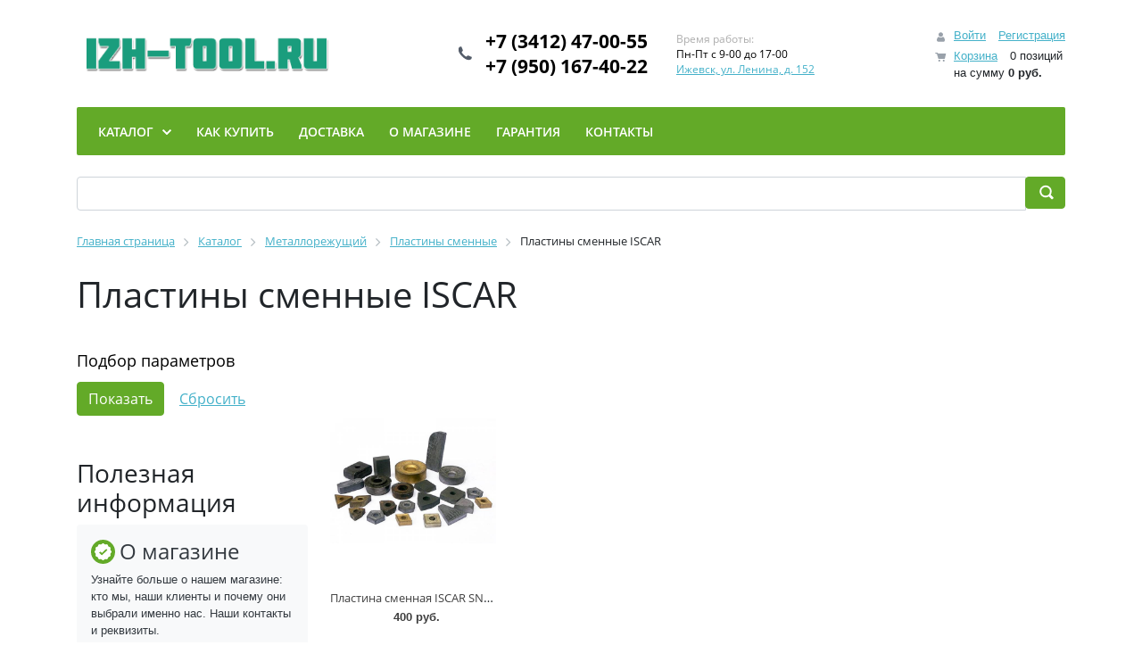

--- FILE ---
content_type: text/html; charset=UTF-8
request_url: https://izh-tool.ru/catalog/metallorezhushchiy/plastiny_smennye/plastiny_smennye_iscar/
body_size: 32465
content:
<!DOCTYPE html>
<html xml:lang="ru" lang="ru">
<head>
    <title>Купить Пластины сменные ISCAR в компании Иж-тул, Ижевск</title>
    <meta http-equiv="X-UA-Compatible" content="IE=edge"/>
    <meta name="viewport" content="user-scalable=no, initial-scale=1.0, maximum-scale=1.0, width=device-width">
    <link rel="shortcut icon" type="image/x-icon" href="/favicon.ico"/>
    <meta http-equiv="Content-Type" content="text/html; charset=UTF-8" />
<meta name="robots" content="index, follow" />
<meta name="keywords" content="Пластины сменные ISCAR, купить Пластины сменные ISCAR, приобрести Пластины сменные ISCAR, Пластины сменные ISCAR от дистрибьютора" />
<meta name="description" content="Представляем огромный каталог компании Иж-тул, где не последняя роль отведена разделу Пластины сменные ISCAR" />
<link href="/bitrix/js/ui/bootstrap4/css/bootstrap.min.css?1705755237146519"  rel="stylesheet" />
<link href="/bitrix/js/ui/design-tokens/dist/ui.design-tokens.min.css?173200609723463"  rel="stylesheet" />
<link href="/bitrix/js/ui/fonts/opensans/ui.font.opensans.min.css?17057557142320"  rel="stylesheet" />
<link href="/bitrix/js/main/popup/dist/main.popup.bundle.min.css?173641060826589"  rel="stylesheet" />
<link href="/bitrix/css/main/themes/green/style.min.css?1587460984334"  rel="stylesheet" />
<link href="/bitrix/templates/eshop_bootstrap_v4/components/bitrix/catalog/izhtool_catalog/style.min.css?1580114407684"  rel="stylesheet" />
<link href="/bitrix/components/bitrix/catalog.smart.filter/templates/bootstrap_v4/style.min.css?170575588315360"  rel="stylesheet" />
<link href="/bitrix/templates/eshop_bootstrap_v4/components/bitrix/catalog.section.list/bootstrap_v4_sidebar/style.min.css?17385688182306"  rel="stylesheet" />
<link href="/bitrix/components/bitrix/sale.products.gift.section/templates/bootstrap_v4/style.min.css?1587462056160"  rel="stylesheet" />
<link href="/bitrix/components/bitrix/catalog.item/templates/.default/style.min.css?170575588322843"  rel="stylesheet" />
<link href="/bitrix/components/bitrix/system.pagenavigation/templates/round/style.min.css?15874609762530"  rel="stylesheet" />
<link href="/bitrix/components/bitrix/catalog.item/templates/bootstrap_v4/style.min.css?170575588323694"  rel="stylesheet" />
<link href="/bitrix/components/bitrix/sale.basket.basket.line/templates/bootstrap_v4/style.min.css?17057556224065"  data-template-style="true"  rel="stylesheet" />
<link href="/bitrix/components/bitrix/menu/templates/bootstrap_v4/style.min.css?170575575810230"  data-template-style="true"  rel="stylesheet" />
<link href="/bitrix/components/bitrix/search.title/templates/bootstrap_v4/style.min.css?1705755691708"  data-template-style="true"  rel="stylesheet" />
<link href="/bitrix/components/bitrix/breadcrumb/templates/universal/style.min.css?1587460956620"  data-template-style="true"  rel="stylesheet" />
<link href="/bitrix/templates/eshop_bootstrap_v4/template_styles.css?174230587616196"  data-template-style="true"  rel="stylesheet" />
<script>if(!window.BX)window.BX={};if(!window.BX.message)window.BX.message=function(mess){if(typeof mess==='object'){for(let i in mess) {BX.message[i]=mess[i];} return true;}};</script>
<script>(window.BX||top.BX).message({"JS_CORE_LOADING":"Загрузка...","JS_CORE_NO_DATA":"- Нет данных -","JS_CORE_WINDOW_CLOSE":"Закрыть","JS_CORE_WINDOW_EXPAND":"Развернуть","JS_CORE_WINDOW_NARROW":"Свернуть в окно","JS_CORE_WINDOW_SAVE":"Сохранить","JS_CORE_WINDOW_CANCEL":"Отменить","JS_CORE_WINDOW_CONTINUE":"Продолжить","JS_CORE_H":"ч","JS_CORE_M":"м","JS_CORE_S":"с","JSADM_AI_HIDE_EXTRA":"Скрыть лишние","JSADM_AI_ALL_NOTIF":"Показать все","JSADM_AUTH_REQ":"Требуется авторизация!","JS_CORE_WINDOW_AUTH":"Войти","JS_CORE_IMAGE_FULL":"Полный размер"});</script>

<script src="/bitrix/js/main/core/core.min.js?1741777915225353"></script>

<script>BX.Runtime.registerExtension({"name":"main.core","namespace":"BX","loaded":true});</script>
<script>BX.setJSList(["\/bitrix\/js\/main\/core\/core_ajax.js","\/bitrix\/js\/main\/core\/core_promise.js","\/bitrix\/js\/main\/polyfill\/promise\/js\/promise.js","\/bitrix\/js\/main\/loadext\/loadext.js","\/bitrix\/js\/main\/loadext\/extension.js","\/bitrix\/js\/main\/polyfill\/promise\/js\/promise.js","\/bitrix\/js\/main\/polyfill\/find\/js\/find.js","\/bitrix\/js\/main\/polyfill\/includes\/js\/includes.js","\/bitrix\/js\/main\/polyfill\/matches\/js\/matches.js","\/bitrix\/js\/ui\/polyfill\/closest\/js\/closest.js","\/bitrix\/js\/main\/polyfill\/fill\/main.polyfill.fill.js","\/bitrix\/js\/main\/polyfill\/find\/js\/find.js","\/bitrix\/js\/main\/polyfill\/matches\/js\/matches.js","\/bitrix\/js\/main\/polyfill\/core\/dist\/polyfill.bundle.js","\/bitrix\/js\/main\/core\/core.js","\/bitrix\/js\/main\/polyfill\/intersectionobserver\/js\/intersectionobserver.js","\/bitrix\/js\/main\/lazyload\/dist\/lazyload.bundle.js","\/bitrix\/js\/main\/polyfill\/core\/dist\/polyfill.bundle.js","\/bitrix\/js\/main\/parambag\/dist\/parambag.bundle.js"]);
</script>
<script>BX.Runtime.registerExtension({"name":"ui.dexie","namespace":"BX.Dexie3","loaded":true});</script>
<script>BX.Runtime.registerExtension({"name":"ls","namespace":"window","loaded":true});</script>
<script>BX.Runtime.registerExtension({"name":"fx","namespace":"window","loaded":true});</script>
<script>BX.Runtime.registerExtension({"name":"fc","namespace":"window","loaded":true});</script>
<script>BX.Runtime.registerExtension({"name":"pull.protobuf","namespace":"BX","loaded":true});</script>
<script>BX.Runtime.registerExtension({"name":"rest.client","namespace":"window","loaded":true});</script>
<script>(window.BX||top.BX).message({"pull_server_enabled":"Y","pull_config_timestamp":0,"pull_guest_mode":"N","pull_guest_user_id":0});(window.BX||top.BX).message({"PULL_OLD_REVISION":"Для продолжения корректной работы с сайтом необходимо перезагрузить страницу."});</script>
<script>BX.Runtime.registerExtension({"name":"pull.client","namespace":"BX","loaded":true});</script>
<script>BX.Runtime.registerExtension({"name":"pull","namespace":"window","loaded":true});</script>
<script>BX.Runtime.registerExtension({"name":"jquery3","namespace":"window","loaded":true});</script>
<script>BX.Runtime.registerExtension({"name":"ui.bootstrap4","namespace":"window","loaded":true});</script>
<script>BX.Runtime.registerExtension({"name":"ui.design-tokens","namespace":"window","loaded":true});</script>
<script>BX.Runtime.registerExtension({"name":"ui.fonts.opensans","namespace":"window","loaded":true});</script>
<script>BX.Runtime.registerExtension({"name":"main.popup","namespace":"BX.Main","loaded":true});</script>
<script>BX.Runtime.registerExtension({"name":"popup","namespace":"window","loaded":true});</script>
<script type="extension/settings" data-extension="currency.currency-core">{"region":"ru"}</script>
<script>BX.Runtime.registerExtension({"name":"currency.currency-core","namespace":"BX.Currency","loaded":true});</script>
<script>BX.Runtime.registerExtension({"name":"currency","namespace":"window","loaded":true});</script>
<script>(window.BX||top.BX).message({"LANGUAGE_ID":"ru","FORMAT_DATE":"DD.MM.YYYY","FORMAT_DATETIME":"DD.MM.YYYY HH:MI:SS","COOKIE_PREFIX":"BITRIX_SM","SERVER_TZ_OFFSET":"10800","UTF_MODE":"Y","SITE_ID":"s1","SITE_DIR":"\/","USER_ID":"","SERVER_TIME":1769253179,"USER_TZ_OFFSET":0,"USER_TZ_AUTO":"Y","bitrix_sessid":"b3bb5a78983bcc77df8f90a9ae6dc63e"});</script>


<script src="/bitrix/js/ui/dexie/dist/dexie3.bundle.js?1705756246187520"></script>
<script src="/bitrix/js/main/core/core_ls.min.js?17364106082683"></script>
<script src="/bitrix/js/main/core/core_fx.min.js?15874608869768"></script>
<script src="/bitrix/js/main/core/core_frame_cache.min.js?173641060811132"></script>
<script src="/bitrix/js/pull/protobuf/protobuf.min.js?170575528376433"></script>
<script src="/bitrix/js/pull/protobuf/model.min.js?170575528314190"></script>
<script src="/bitrix/js/rest/client/rest.client.min.js?17057553059240"></script>
<script src="/bitrix/js/pull/client/pull.client.min.js?173200603349664"></script>
<script src="/bitrix/js/main/jquery/jquery-3.6.0.min.js?170575573189501"></script>
<script src="/bitrix/js/ui/bootstrap4/js/bootstrap.min.js?158746239054924"></script>
<script src="/bitrix/js/main/popup/dist/main.popup.bundle.min.js?173641060865924"></script>
<script src="/bitrix/js/currency/currency-core/dist/currency-core.bundle.min.js?17320059764569"></script>
<script src="/bitrix/js/currency/core_currency.min.js?1732005976835"></script>
<script src="https://www.google.com/recaptcha/api.js?render=6LfTQcsqAAAAADxzUl1-tGUgGN-60_DLrjbk6GRF"></script>
<script>window.recaptcha = { siteKey: "6LfTQcsqAAAAADxzUl1-tGUgGN-60_DLrjbk6GRF", tokenLifeTime: 100 };</script>
<script src="/bitrix/js/b01110011.recaptcha/script.js"></script>
<style>.grecaptcha-badge {display: none;}</style>
<script>
					(function () {
						"use strict";

						var counter = function ()
						{
							var cookie = (function (name) {
								var parts = ("; " + document.cookie).split("; " + name + "=");
								if (parts.length == 2) {
									try {return JSON.parse(decodeURIComponent(parts.pop().split(";").shift()));}
									catch (e) {}
								}
							})("BITRIX_CONVERSION_CONTEXT_s1");

							if (cookie && cookie.EXPIRE >= BX.message("SERVER_TIME"))
								return;

							var request = new XMLHttpRequest();
							request.open("POST", "/bitrix/tools/conversion/ajax_counter.php", true);
							request.setRequestHeader("Content-type", "application/x-www-form-urlencoded");
							request.send(
								"SITE_ID="+encodeURIComponent("s1")+
								"&sessid="+encodeURIComponent(BX.bitrix_sessid())+
								"&HTTP_REFERER="+encodeURIComponent(document.referrer)
							);
						};

						if (window.frameRequestStart === true)
							BX.addCustomEvent("onFrameDataReceived", counter);
						else
							BX.ready(counter);
					})();
				</script>



<script src="/bitrix/components/bitrix/sale.basket.basket.line/templates/bootstrap_v4/script.min.js?15874620423841"></script>
<script src="/bitrix/components/bitrix/menu/templates/bootstrap_v4/script.min.js?17057550914044"></script>
<script src="/bitrix/components/bitrix/search.title/script.min.js?15874620926443"></script>
<script src="/bitrix/components/bitrix/catalog.smart.filter/templates/bootstrap_v4/script.min.js?170575588314939"></script>
<script src="/bitrix/components/bitrix/sale.products.gift.section/templates/bootstrap_v4/script.min.js?15874620562727"></script>
<script src="/bitrix/components/bitrix/catalog.item/templates/.default/script.min.js?170575585041322"></script>
<script src="/bitrix/templates/eshop_bootstrap_v4/components/bitrix/catalog.section/bootstrap_v4/script.min.js?15801145505657"></script>
<script src="/bitrix/components/bitrix/catalog.item/templates/bootstrap_v4/script.min.js?170575585041337"></script>
<script>var _ba = _ba || []; _ba.push(["aid", "103630def88bd852d729ebf82128a7bd"]); _ba.push(["host", "izh-tool.ru"]); (function() {var ba = document.createElement("script"); ba.type = "text/javascript"; ba.async = true;ba.src = (document.location.protocol == "https:" ? "https://" : "http://") + "bitrix.info/ba.js";var s = document.getElementsByTagName("script")[0];s.parentNode.insertBefore(ba, s);})();</script>


    <script src="/bitrix/templates/eshop_bootstrap_v4/js/slides.min.jquery.js"></script>
		<meta name="yandex-verification" content="ab202f0d7e28157e" />
		<!-- Google tag (gtag.js) -->
		<script async src="https://www.googletagmanager.com/gtag/js?id=G-B9MHBBPZ59"></script>
		<script>
		  window.dataLayer = window.dataLayer || [];
		  function gtag(){dataLayer.push(arguments);}
		  gtag('js', new Date());
		  gtag('config', 'G-B9MHBBPZ59');
		</script>
		<!-- Yandex.Metrika counter -->
		<script >
	   (function(m,e,t,r,i,k,a){m[i]=m[i]||function(){(m[i].a=m[i].a||[]).push(arguments)};
	   m[i].l=1*new Date();
	   for (var j = 0; j < document.scripts.length; j++) {if (document.scripts[j].src === r) { return; }}
	   k=e.createElement(t),a=e.getElementsByTagName(t)[0],k.async=1,k.src=r,a.parentNode.insertBefore(k,a)})
	   (window, document, "script", "https://mc.yandex.ru/metrika/tag.js", "ym");
	   ym(100447474, "init", {
        clickmap:true,
        trackLinks:true,
        accurateTrackBounce:true,
        webvisor:true
	   });
	</script>
	<!-- /Yandex.Metrika counter -->
</head>
<body class="bx-background-image bx-theme-green" >
<div id="panel"></div>
<noscript><div><img src="https://mc.yandex.ru/watch/100447474" style="position:absolute; left:-9999px;" alt="" /></div></noscript>
<!--'start_frame_cache_GydHei'--><!--'end_frame_cache_GydHei'--><div class="bx-wrapper" id="bx_eshop_wrap">
    <header class="bx-header">
        <div class="bx-header-section container">
            <!--region bx-header-->
            <div class="row pt-0 pt-md-3 mb-3 align-items-center" style="position: relative;">
                <div class="d-block d-md-none bx-menu-button-mobile" data-role='bx-menu-button-mobile-position'></div>
                <div class="col-12 col-md-auto bx-header-logo">
                    <a class="bx-logo-block d-none d-md-block" href="/">
                        <img src="/include/logo.png"/>                    </a>
                    <a class="bx-logo-block d-block d-md-none text-center" href="/">
                        <img src="/include/logo_mobile.png"/>                    </a>
                </div>

                <div class="col-auto d-none d-md-block bx-header-personal">
                    <script>
var bx_basketFKauiI = new BitrixSmallCart;
</script>
<div id="bx_basketFKauiI" class="bx-basket bx-opener"><!--'start_frame_cache_bx_basketFKauiI'--><div class="basket-line">
	<div class="mb-1 basket-line-block">
		<script>bx_basketFKauiI.currentUrl = '%2Fcatalog%2Fmetallorezhushchiy%2Fplastiny_smennye%2Fplastiny_smennye_iscar%2F';</script>			<a class="basket-line-block-icon-profile" href="/login/?login=yes&backurl=%2Fcatalog%2Fmetallorezhushchiy%2Fplastiny_smennye%2Fplastiny_smennye_iscar%2F">Войти</a>
							<a style="margin-right: 0;" href="/login/?register=yes&backurl=%2Fcatalog%2Fmetallorezhushchiy%2Fplastiny_smennye%2Fplastiny_smennye_iscar%2F">Регистрация</a>
							</div>

	<div class="basket-line-block">
					<a class="basket-line-block-icon-cart" href="/personal/cart/">Корзина</a>
			0 позиций					<br />
					<span>
						на сумму <strong>0 руб.</strong>
					</span>
						</div>
</div><!--'end_frame_cache_bx_basketFKauiI'--></div>
<script>
	bx_basketFKauiI.siteId       = 's1';
	bx_basketFKauiI.cartId       = 'bx_basketFKauiI';
	bx_basketFKauiI.ajaxPath     = '/bitrix/components/bitrix/sale.basket.basket.line/ajax.php';
	bx_basketFKauiI.templateName = 'bootstrap_v4';
	bx_basketFKauiI.arParams     =  {'PATH_TO_BASKET':'/personal/cart/','PATH_TO_PERSONAL':'/personal/','SHOW_PERSONAL_LINK':'N','SHOW_NUM_PRODUCTS':'Y','SHOW_TOTAL_PRICE':'Y','SHOW_PRODUCTS':'N','POSITION_FIXED':'N','SHOW_AUTHOR':'Y','PATH_TO_REGISTER':'/login/','PATH_TO_PROFILE':'/personal/','CACHE_TYPE':'A','PATH_TO_ORDER':'/personal/order/make/','HIDE_ON_BASKET_PAGES':'Y','SHOW_EMPTY_VALUES':'Y','SHOW_REGISTRATION':'Y','PATH_TO_AUTHORIZE':'/login/','SHOW_DELAY':'Y','SHOW_NOTAVAIL':'Y','SHOW_IMAGE':'Y','SHOW_PRICE':'Y','SHOW_SUMMARY':'Y','POSITION_VERTICAL':'top','POSITION_HORIZONTAL':'right','MAX_IMAGE_SIZE':'70','AJAX':'N','~PATH_TO_BASKET':'/personal/cart/','~PATH_TO_PERSONAL':'/personal/','~SHOW_PERSONAL_LINK':'N','~SHOW_NUM_PRODUCTS':'Y','~SHOW_TOTAL_PRICE':'Y','~SHOW_PRODUCTS':'N','~POSITION_FIXED':'N','~SHOW_AUTHOR':'Y','~PATH_TO_REGISTER':'/login/','~PATH_TO_PROFILE':'/personal/','~CACHE_TYPE':'A','~PATH_TO_ORDER':'/personal/order/make/','~HIDE_ON_BASKET_PAGES':'Y','~SHOW_EMPTY_VALUES':'Y','~SHOW_REGISTRATION':'Y','~PATH_TO_AUTHORIZE':'/login/','~SHOW_DELAY':'Y','~SHOW_NOTAVAIL':'Y','~SHOW_IMAGE':'Y','~SHOW_PRICE':'Y','~SHOW_SUMMARY':'Y','~POSITION_VERTICAL':'top','~POSITION_HORIZONTAL':'right','~MAX_IMAGE_SIZE':'70','~AJAX':'N','cartId':'bx_basketFKauiI'}; // TODO \Bitrix\Main\Web\Json::encode
	bx_basketFKauiI.closeMessage = 'Скрыть';
	bx_basketFKauiI.openMessage  = 'Раскрыть';
	bx_basketFKauiI.activate();
</script>                </div>

                <div class="col bx-header-contact">
                    <div class="d-flex align-items-center justify-content-between justify-content-md-center flex-column flex-sm-row flex-md-column flex-lg-row">
                        <div class="p-lg-3 p-1">
                            <div class="bx-header-phone-block">
                                <i class="bx-header-phone-icon"></i>
                                <span class="bx-header-phone-number">
									<a href="tel:+73412470055">+7 (3412) 47-00-55</a><br>
<a href="tel:+79501674022">+7 (950) 167-40-22</a><br>								</span>
                            </div>
                        </div>
                        <div class="p-lg-3 p-1">
                            <div class="bx-header-worktime">
                                <div class="bx-worktime-title">Время работы:</div>
                                <div class="bx-worktime-schedule">
                                    Пн-Пт с 9-00 до 17-00<br>
<a href="/about/contacts/">Ижевск, ул. Ленина, д. 152</a>                                </div>
                            </div>
                        </div>
                    </div>
                </div>
            </div>
            <!--endregion-->

            <!--region menu-->
            <div class="row mb-4 d-none d-md-block">
                <div class="col">
                    <div class="bx-top-nav bx-green" id="catalog_menu_LkGdQn">
	<nav class="bx-top-nav-container" id="cont_catalog_menu_LkGdQn">
		<ul class="bx-nav-list-1-lvl" id="ul_catalog_menu_LkGdQn">
					<li
				class="bx-nav-1-lvl bx-nav-list-4-col bx-nav-parent"
				onmouseover="BX.CatalogMenu.itemOver(this);"
				onmouseout="BX.CatalogMenu.itemOut(this)"
									data-role="bx-menu-item"
					onclick="if (BX.hasClass(document.documentElement, 'bx-touch')) obj_catalog_menu_LkGdQn.clickInMobile(this, event);"
							>
				<a
					class="bx-nav-1-lvl-link"
					href="/catalog/"
											onmouseover="window.obj_catalog_menu_LkGdQn && obj_catalog_menu_LkGdQn.changeSectionPicure(this, '1326689376');"
									>
					<span class="bx-nav-1-lvl-link-text">
						Каталог						 <i class="bx-nav-angle-bottom"></i>					</span>
				</a>
									<span class="bx-nav-parent-arrow" onclick="obj_catalog_menu_LkGdQn.toggleInMobile(this)"><i class="bx-nav-angle-bottom"></i></span> <!-- for mobile -->
					<div class="bx-nav-2-lvl-container">
													<ul class="bx-nav-list-2-lvl">
							  <!-- second level-->
								<li class="bx-nav-2-lvl">
									<a class="bx-nav-2-lvl-link"
										href="/catalog/abrazivnyy_instrument/"
																					onmouseover="window.obj_catalog_menu_LkGdQn && obj_catalog_menu_LkGdQn.changeSectionPicure(this, '1707027016');"
																				data-picture="/upload/resize_cache/iblock/0de/240_700_1/0de2e7782c1e49d9274ab99d221816be.jpg"
																			>
										<span class="bx-nav-2-lvl-link-text">Абразивный инструмент</span>
									</a>
																	<ul class="bx-nav-list-3-lvl">
										<!-- third level-->
										<li class="bx-nav-3-lvl">
											<a
												class="bx-nav-3-lvl-link"
												href="/catalog/abrazivnyy_instrument/bruski/"
																									onmouseover="window.obj_catalog_menu_LkGdQn && obj_catalog_menu_LkGdQn.changeSectionPicure(this, '2613510777');return false;"
																								data-picture="/upload/resize_cache/iblock/0de/240_700_1/0de2e7782c1e49d9274ab99d221816be.jpg"
																							>
												<span class="bx-nav-3-lvl-link-text">Бруски</span>
											</a>
										</li>
										<!-- third level-->
										<li class="bx-nav-3-lvl">
											<a
												class="bx-nav-3-lvl-link"
												href="/catalog/abrazivnyy_instrument/gubka_shlifovalnaya/"
																									onmouseover="window.obj_catalog_menu_LkGdQn && obj_catalog_menu_LkGdQn.changeSectionPicure(this, '1003122144');return false;"
																								data-picture="/upload/resize_cache/iblock/0de/240_700_1/0de2e7782c1e49d9274ab99d221816be.jpg"
																							>
												<span class="bx-nav-3-lvl-link-text">Губка шлифовальная</span>
											</a>
										</li>
										<!-- third level-->
										<li class="bx-nav-3-lvl">
											<a
												class="bx-nav-3-lvl-link"
												href="/catalog/abrazivnyy_instrument/disk_shlifovalnyy/"
																									onmouseover="window.obj_catalog_menu_LkGdQn && obj_catalog_menu_LkGdQn.changeSectionPicure(this, '3707534260');return false;"
																								data-picture="/upload/resize_cache/iblock/0de/240_700_1/0de2e7782c1e49d9274ab99d221816be.jpg"
																							>
												<span class="bx-nav-3-lvl-link-text">Диск шлифовальный</span>
											</a>
										</li>
										<!-- third level-->
										<li class="bx-nav-3-lvl">
											<a
												class="bx-nav-3-lvl-link"
												href="/catalog/abrazivnyy_instrument/krugi_vulkanitovye_polirovalnye/"
																									onmouseover="window.obj_catalog_menu_LkGdQn && obj_catalog_menu_LkGdQn.changeSectionPicure(this, '3108229588');return false;"
																								data-picture="/upload/resize_cache/iblock/0de/240_700_1/0de2e7782c1e49d9274ab99d221816be.jpg"
																							>
												<span class="bx-nav-3-lvl-link-text">Круги вулканитовые, полировальные</span>
											</a>
										</li>
										<!-- third level-->
										<li class="bx-nav-3-lvl">
											<a
												class="bx-nav-3-lvl-link"
												href="/catalog/abrazivnyy_instrument/krugi_zachistnye_ligoton/"
																									onmouseover="window.obj_catalog_menu_LkGdQn && obj_catalog_menu_LkGdQn.changeSectionPicure(this, '1543413154');return false;"
																								data-picture="/upload/resize_cache/iblock/0de/240_700_1/0de2e7782c1e49d9274ab99d221816be.jpg"
																							>
												<span class="bx-nav-3-lvl-link-text">Круги зачистные (LIGOTON)</span>
											</a>
										</li>
										<!-- third level-->
										<li class="bx-nav-3-lvl">
											<a
												class="bx-nav-3-lvl-link"
												href="/catalog/abrazivnyy_instrument/krugi_zachistnye_metabo/"
																									onmouseover="window.obj_catalog_menu_LkGdQn && obj_catalog_menu_LkGdQn.changeSectionPicure(this, '537080028');return false;"
																								data-picture="/upload/resize_cache/iblock/0de/240_700_1/0de2e7782c1e49d9274ab99d221816be.jpg"
																							>
												<span class="bx-nav-3-lvl-link-text">Круги зачистные (Metabo)</span>
											</a>
										</li>
										<!-- third level-->
										<li class="bx-nav-3-lvl">
											<a
												class="bx-nav-3-lvl-link"
												href="/catalog/abrazivnyy_instrument/krugi_zachistnye_luga/"
																									onmouseover="window.obj_catalog_menu_LkGdQn && obj_catalog_menu_LkGdQn.changeSectionPicure(this, '2909637503');return false;"
																								data-picture="/upload/resize_cache/iblock/0de/240_700_1/0de2e7782c1e49d9274ab99d221816be.jpg"
																							>
												<span class="bx-nav-3-lvl-link-text">Круги зачистные (Луга)</span>
											</a>
										</li>
										<!-- third level-->
										<li class="bx-nav-3-lvl">
											<a
												class="bx-nav-3-lvl-link"
												href="/catalog/abrazivnyy_instrument/krugi_zachistnye_perm/"
																									onmouseover="window.obj_catalog_menu_LkGdQn && obj_catalog_menu_LkGdQn.changeSectionPicure(this, '3996944628');return false;"
																								data-picture="/upload/resize_cache/iblock/0de/240_700_1/0de2e7782c1e49d9274ab99d221816be.jpg"
																							>
												<span class="bx-nav-3-lvl-link-text">Круги зачистные (Пермь)</span>
											</a>
										</li>
										<!-- third level-->
										<li class="bx-nav-3-lvl">
											<a
												class="bx-nav-3-lvl-link"
												href="/catalog/abrazivnyy_instrument/krugi_lepestkovye/"
																									onmouseover="window.obj_catalog_menu_LkGdQn && obj_catalog_menu_LkGdQn.changeSectionPicure(this, '1476113020');return false;"
																								data-picture="/upload/resize_cache/iblock/0de/240_700_1/0de2e7782c1e49d9274ab99d221816be.jpg"
																							>
												<span class="bx-nav-3-lvl-link-text">Круги лепестковые</span>
											</a>
										</li>
										<!-- third level-->
										<li class="bx-nav-3-lvl">
											<a
												class="bx-nav-3-lvl-link"
												href="/catalog/abrazivnyy_instrument/krugi_otreznye_bosch/"
																									onmouseover="window.obj_catalog_menu_LkGdQn && obj_catalog_menu_LkGdQn.changeSectionPicure(this, '950434639');return false;"
																								data-picture="/upload/resize_cache/iblock/0de/240_700_1/0de2e7782c1e49d9274ab99d221816be.jpg"
																							>
												<span class="bx-nav-3-lvl-link-text">Круги отрезные (BOSCH)</span>
											</a>
										</li>
										<!-- third level-->
										<li class="bx-nav-3-lvl">
											<a
												class="bx-nav-3-lvl-link"
												href="/catalog/abrazivnyy_instrument/krugi_otreznye_cutop/"
																									onmouseover="window.obj_catalog_menu_LkGdQn && obj_catalog_menu_LkGdQn.changeSectionPicure(this, '3481042509');return false;"
																								data-picture="/upload/resize_cache/iblock/0de/240_700_1/0de2e7782c1e49d9274ab99d221816be.jpg"
																							>
												<span class="bx-nav-3-lvl-link-text">Круги отрезные (Cutop)</span>
											</a>
										</li>
										<!-- third level-->
										<li class="bx-nav-3-lvl">
											<a
												class="bx-nav-3-lvl-link"
												href="/catalog/abrazivnyy_instrument/krugi_otreznye_makita/"
																									onmouseover="window.obj_catalog_menu_LkGdQn && obj_catalog_menu_LkGdQn.changeSectionPicure(this, '388054415');return false;"
																								data-picture="/upload/resize_cache/iblock/0de/240_700_1/0de2e7782c1e49d9274ab99d221816be.jpg"
																							>
												<span class="bx-nav-3-lvl-link-text">Круги отрезные (Makita)</span>
											</a>
										</li>
										<!-- third level-->
										<li class="bx-nav-3-lvl">
											<a
												class="bx-nav-3-lvl-link"
												href="/catalog/abrazivnyy_instrument/krugi_otreznye_hitachi/"
																									onmouseover="window.obj_catalog_menu_LkGdQn && obj_catalog_menu_LkGdQn.changeSectionPicure(this, '3640683262');return false;"
																								data-picture="/upload/resize_cache/iblock/0de/240_700_1/0de2e7782c1e49d9274ab99d221816be.jpg"
																							>
												<span class="bx-nav-3-lvl-link-text">Круги отрезные (HITACHI)</span>
											</a>
										</li>
										<!-- third level-->
										<li class="bx-nav-3-lvl">
											<a
												class="bx-nav-3-lvl-link"
												href="/catalog/abrazivnyy_instrument/krugi_otreznye_paliart_lux/"
																									onmouseover="window.obj_catalog_menu_LkGdQn && obj_catalog_menu_LkGdQn.changeSectionPicure(this, '1781045917');return false;"
																								data-picture="/upload/resize_cache/iblock/0de/240_700_1/0de2e7782c1e49d9274ab99d221816be.jpg"
																							>
												<span class="bx-nav-3-lvl-link-text">Круги отрезные (Paliart LUX)</span>
											</a>
										</li>
										<!-- third level-->
										<li class="bx-nav-3-lvl">
											<a
												class="bx-nav-3-lvl-link"
												href="/catalog/abrazivnyy_instrument/krugi_otreznye_denzel/"
																									onmouseover="window.obj_catalog_menu_LkGdQn && obj_catalog_menu_LkGdQn.changeSectionPicure(this, '992934465');return false;"
																								data-picture="/upload/resize_cache/iblock/0de/240_700_1/0de2e7782c1e49d9274ab99d221816be.jpg"
																							>
												<span class="bx-nav-3-lvl-link-text">Круги отрезные (Denzel)</span>
											</a>
										</li>
										<!-- third level-->
										<li class="bx-nav-3-lvl">
											<a
												class="bx-nav-3-lvl-link"
												href="/catalog/abrazivnyy_instrument/krugi_otreznye_metabo/"
																									onmouseover="window.obj_catalog_menu_LkGdQn && obj_catalog_menu_LkGdQn.changeSectionPicure(this, '765240681');return false;"
																								data-picture="/upload/resize_cache/iblock/0de/240_700_1/0de2e7782c1e49d9274ab99d221816be.jpg"
																							>
												<span class="bx-nav-3-lvl-link-text">Круги отрезные (Metabo)</span>
											</a>
										</li>
										<!-- third level-->
										<li class="bx-nav-3-lvl">
											<a
												class="bx-nav-3-lvl-link"
												href="/catalog/abrazivnyy_instrument/krugi_otreznye_gravirovalnye/"
																									onmouseover="window.obj_catalog_menu_LkGdQn && obj_catalog_menu_LkGdQn.changeSectionPicure(this, '732599440');return false;"
																								data-picture="/upload/resize_cache/iblock/0de/240_700_1/0de2e7782c1e49d9274ab99d221816be.jpg"
																							>
												<span class="bx-nav-3-lvl-link-text">Круги отрезные (гравировальные)</span>
											</a>
										</li>
										<!-- third level-->
										<li class="bx-nav-3-lvl">
											<a
												class="bx-nav-3-lvl-link"
												href="/catalog/abrazivnyy_instrument/krugi_otreznye_kraton/"
																									onmouseover="window.obj_catalog_menu_LkGdQn && obj_catalog_menu_LkGdQn.changeSectionPicure(this, '2392571709');return false;"
																								data-picture="/upload/resize_cache/iblock/0de/240_700_1/0de2e7782c1e49d9274ab99d221816be.jpg"
																							>
												<span class="bx-nav-3-lvl-link-text">Круги отрезные (КРАТОН)</span>
											</a>
										</li>
										<!-- third level-->
										<li class="bx-nav-3-lvl">
											<a
												class="bx-nav-3-lvl-link"
												href="/catalog/abrazivnyy_instrument/krugi_otreznye_ligoton/"
																									onmouseover="window.obj_catalog_menu_LkGdQn && obj_catalog_menu_LkGdQn.changeSectionPicure(this, '3774367028');return false;"
																								data-picture="/upload/resize_cache/iblock/0de/240_700_1/0de2e7782c1e49d9274ab99d221816be.jpg"
																							>
												<span class="bx-nav-3-lvl-link-text">Круги отрезные (LIGOTON)</span>
											</a>
										</li>
										<!-- third level-->
										<li class="bx-nav-3-lvl">
											<a
												class="bx-nav-3-lvl-link"
												href="/catalog/abrazivnyy_instrument/krugi_otreznye_luga/"
																									onmouseover="window.obj_catalog_menu_LkGdQn && obj_catalog_menu_LkGdQn.changeSectionPicure(this, '820399916');return false;"
																								data-picture="/upload/resize_cache/iblock/0de/240_700_1/0de2e7782c1e49d9274ab99d221816be.jpg"
																							>
												<span class="bx-nav-3-lvl-link-text">Круги отрезные (Луга)</span>
											</a>
										</li>
										<!-- third level-->
										<li class="bx-nav-3-lvl">
											<a
												class="bx-nav-3-lvl-link"
												href="/catalog/abrazivnyy_instrument/krugi_otreznye_vikhr/"
																									onmouseover="window.obj_catalog_menu_LkGdQn && obj_catalog_menu_LkGdQn.changeSectionPicure(this, '108307496');return false;"
																								data-picture="/upload/resize_cache/iblock/0de/240_700_1/0de2e7782c1e49d9274ab99d221816be.jpg"
																							>
												<span class="bx-nav-3-lvl-link-text">Круги отрезные (Вихрь)</span>
											</a>
										</li>
										<!-- third level-->
										<li class="bx-nav-3-lvl">
											<a
												class="bx-nav-3-lvl-link"
												href="/catalog/abrazivnyy_instrument/krugi_otreznye_novosibirsk/"
																									onmouseover="window.obj_catalog_menu_LkGdQn && obj_catalog_menu_LkGdQn.changeSectionPicure(this, '3958155420');return false;"
																								data-picture="/upload/resize_cache/iblock/0de/240_700_1/0de2e7782c1e49d9274ab99d221816be.jpg"
																							>
												<span class="bx-nav-3-lvl-link-text">Круги отрезные (Новосибирск)</span>
											</a>
										</li>
										<!-- third level-->
										<li class="bx-nav-3-lvl">
											<a
												class="bx-nav-3-lvl-link"
												href="/catalog/abrazivnyy_instrument/krugi_otreznye_perm/"
																									onmouseover="window.obj_catalog_menu_LkGdQn && obj_catalog_menu_LkGdQn.changeSectionPicure(this, '1941392551');return false;"
																								data-picture="/upload/resize_cache/iblock/0de/240_700_1/0de2e7782c1e49d9274ab99d221816be.jpg"
																							>
												<span class="bx-nav-3-lvl-link-text">Круги отрезные (Пермь)</span>
											</a>
										</li>
										<!-- third level-->
										<li class="bx-nav-3-lvl">
											<a
												class="bx-nav-3-lvl-link"
												href="/catalog/abrazivnyy_instrument/krugi_otreznye_po_kamnyu_luga/"
																									onmouseover="window.obj_catalog_menu_LkGdQn && obj_catalog_menu_LkGdQn.changeSectionPicure(this, '115249351');return false;"
																								data-picture="/upload/resize_cache/iblock/0de/240_700_1/0de2e7782c1e49d9274ab99d221816be.jpg"
																							>
												<span class="bx-nav-3-lvl-link-text">Круги отрезные по камню (Луга)</span>
											</a>
										</li>
										<!-- third level-->
										<li class="bx-nav-3-lvl">
											<a
												class="bx-nav-3-lvl-link"
												href="/catalog/abrazivnyy_instrument/krugi_otreznye_po_kamnyu_perm/"
																									onmouseover="window.obj_catalog_menu_LkGdQn && obj_catalog_menu_LkGdQn.changeSectionPicure(this, '1167037260');return false;"
																								data-picture="/upload/resize_cache/iblock/0de/240_700_1/0de2e7782c1e49d9274ab99d221816be.jpg"
																							>
												<span class="bx-nav-3-lvl-link-text">Круги отрезные по камню (Пермь)</span>
											</a>
										</li>
										<!-- third level-->
										<li class="bx-nav-3-lvl">
											<a
												class="bx-nav-3-lvl-link"
												href="/catalog/abrazivnyy_instrument/krugi_fibrovye_polirovalnye/"
																									onmouseover="window.obj_catalog_menu_LkGdQn && obj_catalog_menu_LkGdQn.changeSectionPicure(this, '2258294834');return false;"
																								data-picture="/upload/resize_cache/iblock/0de/240_700_1/0de2e7782c1e49d9274ab99d221816be.jpg"
																							>
												<span class="bx-nav-3-lvl-link-text">Круги фибровые (полировальные)</span>
											</a>
										</li>
										<!-- third level-->
										<li class="bx-nav-3-lvl">
											<a
												class="bx-nav-3-lvl-link"
												href="/catalog/abrazivnyy_instrument/krugi_otreznye_rezolit/"
																									onmouseover="window.obj_catalog_menu_LkGdQn && obj_catalog_menu_LkGdQn.changeSectionPicure(this, '3492602885');return false;"
																								data-picture="/upload/resize_cache/iblock/0de/240_700_1/0de2e7782c1e49d9274ab99d221816be.jpg"
																							>
												<span class="bx-nav-3-lvl-link-text">Круги отрезные (Резолит)</span>
											</a>
										</li>
										<!-- third level-->
										<li class="bx-nav-3-lvl">
											<a
												class="bx-nav-3-lvl-link"
												href="/catalog/abrazivnyy_instrument/krugi_shlifovalnye/"
																									onmouseover="window.obj_catalog_menu_LkGdQn && obj_catalog_menu_LkGdQn.changeSectionPicure(this, '2425256785');return false;"
																								data-picture="/upload/resize_cache/iblock/0de/240_700_1/0de2e7782c1e49d9274ab99d221816be.jpg"
																							>
												<span class="bx-nav-3-lvl-link-text">Круги шлифовальные</span>
											</a>
										</li>
										<!-- third level-->
										<li class="bx-nav-3-lvl">
											<a
												class="bx-nav-3-lvl-link"
												href="/catalog/abrazivnyy_instrument/pasty/"
																									onmouseover="window.obj_catalog_menu_LkGdQn && obj_catalog_menu_LkGdQn.changeSectionPicure(this, '43723300');return false;"
																								data-picture="/upload/resize_cache/iblock/0de/240_700_1/0de2e7782c1e49d9274ab99d221816be.jpg"
																							>
												<span class="bx-nav-3-lvl-link-text">Пасты</span>
											</a>
										</li>
										<!-- third level-->
										<li class="bx-nav-3-lvl">
											<a
												class="bx-nav-3-lvl-link"
												href="/catalog/abrazivnyy_instrument/sharoshki/"
																									onmouseover="window.obj_catalog_menu_LkGdQn && obj_catalog_menu_LkGdQn.changeSectionPicure(this, '3493711196');return false;"
																								data-picture="/upload/resize_cache/iblock/0de/240_700_1/0de2e7782c1e49d9274ab99d221816be.jpg"
																							>
												<span class="bx-nav-3-lvl-link-text">Шарошки</span>
											</a>
										</li>
										<!-- third level-->
										<li class="bx-nav-3-lvl">
											<a
												class="bx-nav-3-lvl-link"
												href="/catalog/abrazivnyy_instrument/shliflenta/"
																									onmouseover="window.obj_catalog_menu_LkGdQn && obj_catalog_menu_LkGdQn.changeSectionPicure(this, '420653914');return false;"
																								data-picture="/upload/resize_cache/iblock/0de/240_700_1/0de2e7782c1e49d9274ab99d221816be.jpg"
																							>
												<span class="bx-nav-3-lvl-link-text">Шлифлента</span>
											</a>
										</li>
										<!-- third level-->
										<li class="bx-nav-3-lvl">
											<a
												class="bx-nav-3-lvl-link"
												href="/catalog/abrazivnyy_instrument/shlifshkurka/"
																									onmouseover="window.obj_catalog_menu_LkGdQn && obj_catalog_menu_LkGdQn.changeSectionPicure(this, '190874821');return false;"
																								data-picture="/upload/resize_cache/iblock/0de/240_700_1/0de2e7782c1e49d9274ab99d221816be.jpg"
																							>
												<span class="bx-nav-3-lvl-link-text">Шлифшкурка</span>
											</a>
										</li>
										<!-- third level-->
										<li class="bx-nav-3-lvl">
											<a
												class="bx-nav-3-lvl-link"
												href="/catalog/abrazivnyy_instrument/segmenty_shlifovalnye/"
																									onmouseover="window.obj_catalog_menu_LkGdQn && obj_catalog_menu_LkGdQn.changeSectionPicure(this, '4220736250');return false;"
																								data-picture="/upload/resize_cache/iblock/0de/240_700_1/0de2e7782c1e49d9274ab99d221816be.jpg"
																							>
												<span class="bx-nav-3-lvl-link-text">Сегменты шлифовальные</span>
											</a>
										</li>
										<!-- third level-->
										<li class="bx-nav-3-lvl">
											<a
												class="bx-nav-3-lvl-link"
												href="/catalog/abrazivnyy_instrument/terka_dlya_shlifovaniya/"
																									onmouseover="window.obj_catalog_menu_LkGdQn && obj_catalog_menu_LkGdQn.changeSectionPicure(this, '1135703476');return false;"
																								data-picture="/upload/resize_cache/iblock/0de/240_700_1/0de2e7782c1e49d9274ab99d221816be.jpg"
																							>
												<span class="bx-nav-3-lvl-link-text">Терка для шлифования</span>
											</a>
										</li>
										<!-- third level-->
										<li class="bx-nav-3-lvl">
											<a
												class="bx-nav-3-lvl-link"
												href="/catalog/abrazivnyy_instrument/setka_abrazivnaya/"
																									onmouseover="window.obj_catalog_menu_LkGdQn && obj_catalog_menu_LkGdQn.changeSectionPicure(this, '1565483699');return false;"
																								data-picture="/upload/resize_cache/iblock/0de/240_700_1/0de2e7782c1e49d9274ab99d221816be.jpg"
																							>
												<span class="bx-nav-3-lvl-link-text">Сетка абразивная</span>
											</a>
										</li>
																		</ul>
																</li>
							  <!-- second level-->
								<li class="bx-nav-2-lvl">
									<a class="bx-nav-2-lvl-link"
										href="/catalog/almaznyy/"
																					onmouseover="window.obj_catalog_menu_LkGdQn && obj_catalog_menu_LkGdQn.changeSectionPicure(this, '1823628429');"
																				data-picture="/upload/resize_cache/iblock/0de/240_700_1/0de2e7782c1e49d9274ab99d221816be.jpg"
																			>
										<span class="bx-nav-2-lvl-link-text">Алмазный</span>
									</a>
																	<ul class="bx-nav-list-3-lvl">
										<!-- third level-->
										<li class="bx-nav-3-lvl">
											<a
												class="bx-nav-3-lvl-link"
												href="/catalog/almaznyy/bruski_almaznye/"
																									onmouseover="window.obj_catalog_menu_LkGdQn && obj_catalog_menu_LkGdQn.changeSectionPicure(this, '152587846');return false;"
																								data-picture="/upload/resize_cache/iblock/0de/240_700_1/0de2e7782c1e49d9274ab99d221816be.jpg"
																							>
												<span class="bx-nav-3-lvl-link-text">Бруски алмазные</span>
											</a>
										</li>
										<!-- third level-->
										<li class="bx-nav-3-lvl">
											<a
												class="bx-nav-3-lvl-link"
												href="/catalog/almaznyy/diski_almaznye/"
																									onmouseover="window.obj_catalog_menu_LkGdQn && obj_catalog_menu_LkGdQn.changeSectionPicure(this, '813113908');return false;"
																								data-picture="/upload/resize_cache/iblock/0de/240_700_1/0de2e7782c1e49d9274ab99d221816be.jpg"
																							>
												<span class="bx-nav-3-lvl-link-text">Диски алмазные</span>
											</a>
										</li>
										<!-- third level-->
										<li class="bx-nav-3-lvl">
											<a
												class="bx-nav-3-lvl-link"
												href="/catalog/almaznyy/karandash_almaznyy/"
																									onmouseover="window.obj_catalog_menu_LkGdQn && obj_catalog_menu_LkGdQn.changeSectionPicure(this, '1124132347');return false;"
																								data-picture="/upload/resize_cache/iblock/0de/240_700_1/0de2e7782c1e49d9274ab99d221816be.jpg"
																							>
												<span class="bx-nav-3-lvl-link-text">Карандаш алмазный</span>
											</a>
										</li>
										<!-- third level-->
										<li class="bx-nav-3-lvl">
											<a
												class="bx-nav-3-lvl-link"
												href="/catalog/almaznyy/krugi_almaznye/"
																									onmouseover="window.obj_catalog_menu_LkGdQn && obj_catalog_menu_LkGdQn.changeSectionPicure(this, '3902436468');return false;"
																								data-picture="/upload/resize_cache/iblock/0de/240_700_1/0de2e7782c1e49d9274ab99d221816be.jpg"
																							>
												<span class="bx-nav-3-lvl-link-text">Круги алмазные</span>
											</a>
										</li>
										<!-- third level-->
										<li class="bx-nav-3-lvl">
											<a
												class="bx-nav-3-lvl-link"
												href="/catalog/almaznyy/nadfili_almaznye/"
																									onmouseover="window.obj_catalog_menu_LkGdQn && obj_catalog_menu_LkGdQn.changeSectionPicure(this, '961607473');return false;"
																								data-picture="/upload/resize_cache/iblock/0de/240_700_1/0de2e7782c1e49d9274ab99d221816be.jpg"
																							>
												<span class="bx-nav-3-lvl-link-text">Надфили алмазные</span>
											</a>
										</li>
										<!-- third level-->
										<li class="bx-nav-3-lvl">
											<a
												class="bx-nav-3-lvl-link"
												href="/catalog/almaznyy/pasta_almaznaya/"
																									onmouseover="window.obj_catalog_menu_LkGdQn && obj_catalog_menu_LkGdQn.changeSectionPicure(this, '3738742051');return false;"
																								data-picture="/upload/resize_cache/iblock/0de/240_700_1/0de2e7782c1e49d9274ab99d221816be.jpg"
																							>
												<span class="bx-nav-3-lvl-link-text">Паста алмазная</span>
											</a>
										</li>
										<!-- third level-->
										<li class="bx-nav-3-lvl">
											<a
												class="bx-nav-3-lvl-link"
												href="/catalog/almaznyy/sverlo_almaznoe/"
																									onmouseover="window.obj_catalog_menu_LkGdQn && obj_catalog_menu_LkGdQn.changeSectionPicure(this, '4102659533');return false;"
																								data-picture="/upload/resize_cache/iblock/0de/240_700_1/0de2e7782c1e49d9274ab99d221816be.jpg"
																							>
												<span class="bx-nav-3-lvl-link-text">Сверло алмазное</span>
											</a>
										</li>
										<!-- third level-->
										<li class="bx-nav-3-lvl">
											<a
												class="bx-nav-3-lvl-link"
												href="/catalog/almaznyy/sharoshki_almaznye/"
																									onmouseover="window.obj_catalog_menu_LkGdQn && obj_catalog_menu_LkGdQn.changeSectionPicure(this, '976801087');return false;"
																								data-picture="/upload/resize_cache/iblock/0de/240_700_1/0de2e7782c1e49d9274ab99d221816be.jpg"
																							>
												<span class="bx-nav-3-lvl-link-text">Шарошки алмазные</span>
											</a>
										</li>
																		</ul>
																</li>
							  <!-- second level-->
								<li class="bx-nav-2-lvl">
									<a class="bx-nav-2-lvl-link"
										href="/catalog/benzoinstrument/"
																					onmouseover="window.obj_catalog_menu_LkGdQn && obj_catalog_menu_LkGdQn.changeSectionPicure(this, '1847258876');"
																				data-picture="/upload/resize_cache/iblock/0de/240_700_1/0de2e7782c1e49d9274ab99d221816be.jpg"
																			>
										<span class="bx-nav-2-lvl-link-text">Бензоинструмент</span>
									</a>
																	<ul class="bx-nav-list-3-lvl">
										<!-- third level-->
										<li class="bx-nav-3-lvl">
											<a
												class="bx-nav-3-lvl-link"
												href="/catalog/benzoinstrument/benzobury/"
																									onmouseover="window.obj_catalog_menu_LkGdQn && obj_catalog_menu_LkGdQn.changeSectionPicure(this, '663479261');return false;"
																								data-picture="/upload/resize_cache/iblock/0de/240_700_1/0de2e7782c1e49d9274ab99d221816be.jpg"
																							>
												<span class="bx-nav-3-lvl-link-text">Бензобуры</span>
											</a>
										</li>
										<!-- third level-->
										<li class="bx-nav-3-lvl">
											<a
												class="bx-nav-3-lvl-link"
												href="/catalog/benzoinstrument/benzogeneratory/"
																									onmouseover="window.obj_catalog_menu_LkGdQn && obj_catalog_menu_LkGdQn.changeSectionPicure(this, '2897312931');return false;"
																								data-picture="/upload/resize_cache/iblock/0de/240_700_1/0de2e7782c1e49d9274ab99d221816be.jpg"
																							>
												<span class="bx-nav-3-lvl-link-text">Бензогенераторы</span>
											</a>
										</li>
										<!-- third level-->
										<li class="bx-nav-3-lvl">
											<a
												class="bx-nav-3-lvl-link"
												href="/catalog/benzoinstrument/benzopily/"
																									onmouseover="window.obj_catalog_menu_LkGdQn && obj_catalog_menu_LkGdQn.changeSectionPicure(this, '836518242');return false;"
																								data-picture="/upload/resize_cache/iblock/0de/240_700_1/0de2e7782c1e49d9274ab99d221816be.jpg"
																							>
												<span class="bx-nav-3-lvl-link-text">Бензопилы</span>
											</a>
										</li>
										<!-- third level-->
										<li class="bx-nav-3-lvl">
											<a
												class="bx-nav-3-lvl-link"
												href="/catalog/benzoinstrument/zapchasti/"
																									onmouseover="window.obj_catalog_menu_LkGdQn && obj_catalog_menu_LkGdQn.changeSectionPicure(this, '3840471710');return false;"
																								data-picture="/upload/resize_cache/iblock/0de/240_700_1/0de2e7782c1e49d9274ab99d221816be.jpg"
																							>
												<span class="bx-nav-3-lvl-link-text">Запчасти</span>
											</a>
										</li>
										<!-- third level-->
										<li class="bx-nav-3-lvl">
											<a
												class="bx-nav-3-lvl-link"
												href="/catalog/benzoinstrument/maslo/"
																									onmouseover="window.obj_catalog_menu_LkGdQn && obj_catalog_menu_LkGdQn.changeSectionPicure(this, '1481663952');return false;"
																								data-picture="/upload/resize_cache/iblock/0de/240_700_1/0de2e7782c1e49d9274ab99d221816be.jpg"
																							>
												<span class="bx-nav-3-lvl-link-text">Масло</span>
											</a>
										</li>
										<!-- third level-->
										<li class="bx-nav-3-lvl">
											<a
												class="bx-nav-3-lvl-link"
												href="/catalog/benzoinstrument/benzotrimmery/"
																									onmouseover="window.obj_catalog_menu_LkGdQn && obj_catalog_menu_LkGdQn.changeSectionPicure(this, '665899473');return false;"
																								data-picture="/upload/resize_cache/iblock/0de/240_700_1/0de2e7782c1e49d9274ab99d221816be.jpg"
																							>
												<span class="bx-nav-3-lvl-link-text">Бензотриммеры</span>
											</a>
										</li>
																		</ul>
																</li>
							  <!-- second level-->
								<li class="bx-nav-2-lvl">
									<a class="bx-nav-2-lvl-link"
										href="/catalog/gsm/"
																					onmouseover="window.obj_catalog_menu_LkGdQn && obj_catalog_menu_LkGdQn.changeSectionPicure(this, '3326648456');"
																				data-picture="/upload/resize_cache/iblock/0de/240_700_1/0de2e7782c1e49d9274ab99d221816be.jpg"
																			>
										<span class="bx-nav-2-lvl-link-text">ГСМ</span>
									</a>
																</li>
							  <!-- second level-->
								<li class="bx-nav-2-lvl">
									<a class="bx-nav-2-lvl-link"
										href="/catalog/derevoobrabatyvayushchiy/"
																					onmouseover="window.obj_catalog_menu_LkGdQn && obj_catalog_menu_LkGdQn.changeSectionPicure(this, '1793209046');"
																				data-picture="/upload/resize_cache/iblock/0de/240_700_1/0de2e7782c1e49d9274ab99d221816be.jpg"
																			>
										<span class="bx-nav-2-lvl-link-text">Деревообрабатывающий</span>
									</a>
																	<ul class="bx-nav-list-3-lvl">
										<!-- third level-->
										<li class="bx-nav-3-lvl">
											<a
												class="bx-nav-3-lvl-link"
												href="/catalog/derevoobrabatyvayushchiy/diski_pilnye/"
																									onmouseover="window.obj_catalog_menu_LkGdQn && obj_catalog_menu_LkGdQn.changeSectionPicure(this, '2728145773');return false;"
																								data-picture="/upload/resize_cache/iblock/0de/240_700_1/0de2e7782c1e49d9274ab99d221816be.jpg"
																							>
												<span class="bx-nav-3-lvl-link-text">Диски пильные</span>
											</a>
										</li>
										<!-- third level-->
										<li class="bx-nav-3-lvl">
											<a
												class="bx-nav-3-lvl-link"
												href="/catalog/derevoobrabatyvayushchiy/koltsa_perekhodnye/"
																									onmouseover="window.obj_catalog_menu_LkGdQn && obj_catalog_menu_LkGdQn.changeSectionPicure(this, '1119773169');return false;"
																								data-picture="/upload/resize_cache/iblock/0de/240_700_1/0de2e7782c1e49d9274ab99d221816be.jpg"
																							>
												<span class="bx-nav-3-lvl-link-text">Кольца переходные</span>
											</a>
										</li>
										<!-- third level-->
										<li class="bx-nav-3-lvl">
											<a
												class="bx-nav-3-lvl-link"
												href="/catalog/derevoobrabatyvayushchiy/koronka_po_derevu/"
																									onmouseover="window.obj_catalog_menu_LkGdQn && obj_catalog_menu_LkGdQn.changeSectionPicure(this, '2522696362');return false;"
																								data-picture="/upload/resize_cache/iblock/0de/240_700_1/0de2e7782c1e49d9274ab99d221816be.jpg"
																							>
												<span class="bx-nav-3-lvl-link-text">Коронка по дереву</span>
											</a>
										</li>
										<!-- third level-->
										<li class="bx-nav-3-lvl">
											<a
												class="bx-nav-3-lvl-link"
												href="/catalog/derevoobrabatyvayushchiy/pily/"
																									onmouseover="window.obj_catalog_menu_LkGdQn && obj_catalog_menu_LkGdQn.changeSectionPicure(this, '81551305');return false;"
																								data-picture="/upload/resize_cache/iblock/0de/240_700_1/0de2e7782c1e49d9274ab99d221816be.jpg"
																							>
												<span class="bx-nav-3-lvl-link-text">Пилы</span>
											</a>
										</li>
										<!-- third level-->
										<li class="bx-nav-3-lvl">
											<a
												class="bx-nav-3-lvl-link"
												href="/catalog/derevoobrabatyvayushchiy/rubanok/"
																									onmouseover="window.obj_catalog_menu_LkGdQn && obj_catalog_menu_LkGdQn.changeSectionPicure(this, '373545785');return false;"
																								data-picture="/upload/resize_cache/iblock/0de/240_700_1/0de2e7782c1e49d9274ab99d221816be.jpg"
																							>
												<span class="bx-nav-3-lvl-link-text">Рубанок</span>
											</a>
										</li>
										<!-- third level-->
										<li class="bx-nav-3-lvl">
											<a
												class="bx-nav-3-lvl-link"
												href="/catalog/derevoobrabatyvayushchiy/sverla/"
																									onmouseover="window.obj_catalog_menu_LkGdQn && obj_catalog_menu_LkGdQn.changeSectionPicure(this, '480718276');return false;"
																								data-picture="/upload/resize_cache/iblock/0de/240_700_1/0de2e7782c1e49d9274ab99d221816be.jpg"
																							>
												<span class="bx-nav-3-lvl-link-text">Сверла</span>
											</a>
										</li>
										<!-- third level-->
										<li class="bx-nav-3-lvl">
											<a
												class="bx-nav-3-lvl-link"
												href="/catalog/derevoobrabatyvayushchiy/sverlo_forstnera/"
																									onmouseover="window.obj_catalog_menu_LkGdQn && obj_catalog_menu_LkGdQn.changeSectionPicure(this, '2690123465');return false;"
																								data-picture="/upload/resize_cache/iblock/0de/240_700_1/0de2e7782c1e49d9274ab99d221816be.jpg"
																							>
												<span class="bx-nav-3-lvl-link-text">Сверло Форстнера</span>
											</a>
										</li>
										<!-- third level-->
										<li class="bx-nav-3-lvl">
											<a
												class="bx-nav-3-lvl-link"
												href="/catalog/derevoobrabatyvayushchiy/stameska/"
																									onmouseover="window.obj_catalog_menu_LkGdQn && obj_catalog_menu_LkGdQn.changeSectionPicure(this, '3101584513');return false;"
																								data-picture="/upload/resize_cache/iblock/0de/240_700_1/0de2e7782c1e49d9274ab99d221816be.jpg"
																							>
												<span class="bx-nav-3-lvl-link-text">Стамеска</span>
											</a>
										</li>
										<!-- third level-->
										<li class="bx-nav-3-lvl">
											<a
												class="bx-nav-3-lvl-link"
												href="/catalog/derevoobrabatyvayushchiy/nozhi_strogalnye/"
																									onmouseover="window.obj_catalog_menu_LkGdQn && obj_catalog_menu_LkGdQn.changeSectionPicure(this, '589048764');return false;"
																								data-picture="/upload/resize_cache/iblock/0de/240_700_1/0de2e7782c1e49d9274ab99d221816be.jpg"
																							>
												<span class="bx-nav-3-lvl-link-text">Ножи строгальные</span>
											</a>
										</li>
										<!-- third level-->
										<li class="bx-nav-3-lvl">
											<a
												class="bx-nav-3-lvl-link"
												href="/catalog/derevoobrabatyvayushchiy/freza/"
																									onmouseover="window.obj_catalog_menu_LkGdQn && obj_catalog_menu_LkGdQn.changeSectionPicure(this, '1214554322');return false;"
																								data-picture="/upload/resize_cache/iblock/0de/240_700_1/0de2e7782c1e49d9274ab99d221816be.jpg"
																							>
												<span class="bx-nav-3-lvl-link-text">Фреза</span>
											</a>
										</li>
																		</ul>
																</li>
							  <!-- second level-->
								<li class="bx-nav-2-lvl">
									<a class="bx-nav-2-lvl-link"
										href="/catalog/meritelnyy/"
																					onmouseover="window.obj_catalog_menu_LkGdQn && obj_catalog_menu_LkGdQn.changeSectionPicure(this, '2576481058');"
																				data-picture="/upload/resize_cache/iblock/0de/240_700_1/0de2e7782c1e49d9274ab99d221816be.jpg"
																			>
										<span class="bx-nav-2-lvl-link-text">Мерительный</span>
									</a>
																	<ul class="bx-nav-list-3-lvl">
										<!-- third level-->
										<li class="bx-nav-3-lvl">
											<a
												class="bx-nav-3-lvl-link"
												href="/catalog/meritelnyy/glubinomery/"
																									onmouseover="window.obj_catalog_menu_LkGdQn && obj_catalog_menu_LkGdQn.changeSectionPicure(this, '2334119078');return false;"
																								data-picture="/upload/resize_cache/iblock/0de/240_700_1/0de2e7782c1e49d9274ab99d221816be.jpg"
																							>
												<span class="bx-nav-3-lvl-link-text">Глубиномеры</span>
											</a>
										</li>
										<!-- third level-->
										<li class="bx-nav-3-lvl">
											<a
												class="bx-nav-3-lvl-link"
												href="/catalog/meritelnyy/indikatory/"
																									onmouseover="window.obj_catalog_menu_LkGdQn && obj_catalog_menu_LkGdQn.changeSectionPicure(this, '3174160407');return false;"
																								data-picture="/upload/resize_cache/iblock/0de/240_700_1/0de2e7782c1e49d9274ab99d221816be.jpg"
																							>
												<span class="bx-nav-3-lvl-link-text">Индикаторы</span>
											</a>
										</li>
										<!-- third level-->
										<li class="bx-nav-3-lvl">
											<a
												class="bx-nav-3-lvl-link"
												href="/catalog/meritelnyy/krontsirkuli_i_tsirkuli/"
																									onmouseover="window.obj_catalog_menu_LkGdQn && obj_catalog_menu_LkGdQn.changeSectionPicure(this, '3228473504');return false;"
																								data-picture="/upload/resize_cache/iblock/0de/240_700_1/0de2e7782c1e49d9274ab99d221816be.jpg"
																							>
												<span class="bx-nav-3-lvl-link-text">Кронциркули и циркули</span>
											</a>
										</li>
										<!-- third level-->
										<li class="bx-nav-3-lvl">
											<a
												class="bx-nav-3-lvl-link"
												href="/catalog/meritelnyy/lineyki/"
																									onmouseover="window.obj_catalog_menu_LkGdQn && obj_catalog_menu_LkGdQn.changeSectionPicure(this, '87644243');return false;"
																								data-picture="/upload/resize_cache/iblock/0de/240_700_1/0de2e7782c1e49d9274ab99d221816be.jpg"
																							>
												<span class="bx-nav-3-lvl-link-text">Линейки</span>
											</a>
										</li>
										<!-- third level-->
										<li class="bx-nav-3-lvl">
											<a
												class="bx-nav-3-lvl-link"
												href="/catalog/meritelnyy/kalibr_probki/"
																									onmouseover="window.obj_catalog_menu_LkGdQn && obj_catalog_menu_LkGdQn.changeSectionPicure(this, '3211110652');return false;"
																								data-picture="/upload/resize_cache/iblock/0de/240_700_1/0de2e7782c1e49d9274ab99d221816be.jpg"
																							>
												<span class="bx-nav-3-lvl-link-text">Калибр-пробки</span>
											</a>
										</li>
										<!-- third level-->
										<li class="bx-nav-3-lvl">
											<a
												class="bx-nav-3-lvl-link"
												href="/catalog/meritelnyy/manometry/"
																									onmouseover="window.obj_catalog_menu_LkGdQn && obj_catalog_menu_LkGdQn.changeSectionPicure(this, '4057556308');return false;"
																								data-picture="/upload/resize_cache/iblock/0de/240_700_1/0de2e7782c1e49d9274ab99d221816be.jpg"
																							>
												<span class="bx-nav-3-lvl-link-text">Манометры</span>
											</a>
										</li>
										<!-- third level-->
										<li class="bx-nav-3-lvl">
											<a
												class="bx-nav-3-lvl-link"
												href="/catalog/meritelnyy/mikrometry/"
																									onmouseover="window.obj_catalog_menu_LkGdQn && obj_catalog_menu_LkGdQn.changeSectionPicure(this, '1212799108');return false;"
																								data-picture="/upload/resize_cache/iblock/0de/240_700_1/0de2e7782c1e49d9274ab99d221816be.jpg"
																							>
												<span class="bx-nav-3-lvl-link-text">Микрометры</span>
											</a>
										</li>
										<!-- third level-->
										<li class="bx-nav-3-lvl">
											<a
												class="bx-nav-3-lvl-link"
												href="/catalog/meritelnyy/nabor_kontsevykh_mer/"
																									onmouseover="window.obj_catalog_menu_LkGdQn && obj_catalog_menu_LkGdQn.changeSectionPicure(this, '2477702246');return false;"
																								data-picture="/upload/resize_cache/iblock/0de/240_700_1/0de2e7782c1e49d9274ab99d221816be.jpg"
																							>
												<span class="bx-nav-3-lvl-link-text">Набор концевых мер</span>
											</a>
										</li>
										<!-- third level-->
										<li class="bx-nav-3-lvl">
											<a
												class="bx-nav-3-lvl-link"
												href="/catalog/meritelnyy/nutromery/"
																									onmouseover="window.obj_catalog_menu_LkGdQn && obj_catalog_menu_LkGdQn.changeSectionPicure(this, '2511194103');return false;"
																								data-picture="/upload/resize_cache/iblock/0de/240_700_1/0de2e7782c1e49d9274ab99d221816be.jpg"
																							>
												<span class="bx-nav-3-lvl-link-text">Нутромеры</span>
											</a>
										</li>
										<!-- third level-->
										<li class="bx-nav-3-lvl">
											<a
												class="bx-nav-3-lvl-link"
												href="/catalog/meritelnyy/pribory/"
																									onmouseover="window.obj_catalog_menu_LkGdQn && obj_catalog_menu_LkGdQn.changeSectionPicure(this, '3365329478');return false;"
																								data-picture="/upload/resize_cache/iblock/0de/240_700_1/0de2e7782c1e49d9274ab99d221816be.jpg"
																							>
												<span class="bx-nav-3-lvl-link-text">Приборы</span>
											</a>
										</li>
										<!-- third level-->
										<li class="bx-nav-3-lvl">
											<a
												class="bx-nav-3-lvl-link"
												href="/catalog/meritelnyy/radiusomery/"
																									onmouseover="window.obj_catalog_menu_LkGdQn && obj_catalog_menu_LkGdQn.changeSectionPicure(this, '3004476972');return false;"
																								data-picture="/upload/resize_cache/iblock/0de/240_700_1/0de2e7782c1e49d9274ab99d221816be.jpg"
																							>
												<span class="bx-nav-3-lvl-link-text">Радиусомеры</span>
											</a>
										</li>
										<!-- third level-->
										<li class="bx-nav-3-lvl">
											<a
												class="bx-nav-3-lvl-link"
												href="/catalog/meritelnyy/rezbomery/"
																									onmouseover="window.obj_catalog_menu_LkGdQn && obj_catalog_menu_LkGdQn.changeSectionPicure(this, '1990945308');return false;"
																								data-picture="/upload/resize_cache/iblock/0de/240_700_1/0de2e7782c1e49d9274ab99d221816be.jpg"
																							>
												<span class="bx-nav-3-lvl-link-text">Резьбомеры</span>
											</a>
										</li>
										<!-- third level-->
										<li class="bx-nav-3-lvl">
											<a
												class="bx-nav-3-lvl-link"
												href="/catalog/meritelnyy/ruletki/"
																									onmouseover="window.obj_catalog_menu_LkGdQn && obj_catalog_menu_LkGdQn.changeSectionPicure(this, '1943335974');return false;"
																								data-picture="/upload/resize_cache/iblock/0de/240_700_1/0de2e7782c1e49d9274ab99d221816be.jpg"
																							>
												<span class="bx-nav-3-lvl-link-text">Рулетки</span>
											</a>
										</li>
										<!-- third level-->
										<li class="bx-nav-3-lvl">
											<a
												class="bx-nav-3-lvl-link"
												href="/catalog/meritelnyy/skoby/"
																									onmouseover="window.obj_catalog_menu_LkGdQn && obj_catalog_menu_LkGdQn.changeSectionPicure(this, '756178850');return false;"
																								data-picture="/upload/resize_cache/iblock/0de/240_700_1/0de2e7782c1e49d9274ab99d221816be.jpg"
																							>
												<span class="bx-nav-3-lvl-link-text">Скобы</span>
											</a>
										</li>
										<!-- third level-->
										<li class="bx-nav-3-lvl">
											<a
												class="bx-nav-3-lvl-link"
												href="/catalog/meritelnyy/stenkomery/"
																									onmouseover="window.obj_catalog_menu_LkGdQn && obj_catalog_menu_LkGdQn.changeSectionPicure(this, '3827121348');return false;"
																								data-picture="/upload/resize_cache/iblock/0de/240_700_1/0de2e7782c1e49d9274ab99d221816be.jpg"
																							>
												<span class="bx-nav-3-lvl-link-text">Стенкомеры</span>
											</a>
										</li>
										<!-- third level-->
										<li class="bx-nav-3-lvl">
											<a
												class="bx-nav-3-lvl-link"
												href="/catalog/meritelnyy/stoyki_shtativy/"
																									onmouseover="window.obj_catalog_menu_LkGdQn && obj_catalog_menu_LkGdQn.changeSectionPicure(this, '4166915021');return false;"
																								data-picture="/upload/resize_cache/iblock/0de/240_700_1/0de2e7782c1e49d9274ab99d221816be.jpg"
																							>
												<span class="bx-nav-3-lvl-link-text">Стойки, штативы</span>
											</a>
										</li>
										<!-- third level-->
										<li class="bx-nav-3-lvl">
											<a
												class="bx-nav-3-lvl-link"
												href="/catalog/meritelnyy/uglomery/"
																									onmouseover="window.obj_catalog_menu_LkGdQn && obj_catalog_menu_LkGdQn.changeSectionPicure(this, '561303463');return false;"
																								data-picture="/upload/resize_cache/iblock/0de/240_700_1/0de2e7782c1e49d9274ab99d221816be.jpg"
																							>
												<span class="bx-nav-3-lvl-link-text">Угломеры</span>
											</a>
										</li>
										<!-- third level-->
										<li class="bx-nav-3-lvl">
											<a
												class="bx-nav-3-lvl-link"
												href="/catalog/meritelnyy/ugolniki/"
																									onmouseover="window.obj_catalog_menu_LkGdQn && obj_catalog_menu_LkGdQn.changeSectionPicure(this, '3259754578');return false;"
																								data-picture="/upload/resize_cache/iblock/0de/240_700_1/0de2e7782c1e49d9274ab99d221816be.jpg"
																							>
												<span class="bx-nav-3-lvl-link-text">Угольники</span>
											</a>
										</li>
										<!-- third level-->
										<li class="bx-nav-3-lvl">
											<a
												class="bx-nav-3-lvl-link"
												href="/catalog/meritelnyy/urovni/"
																									onmouseover="window.obj_catalog_menu_LkGdQn && obj_catalog_menu_LkGdQn.changeSectionPicure(this, '1713306008');return false;"
																								data-picture="/upload/resize_cache/iblock/0de/240_700_1/0de2e7782c1e49d9274ab99d221816be.jpg"
																							>
												<span class="bx-nav-3-lvl-link-text">Уровни</span>
											</a>
										</li>
										<!-- third level-->
										<li class="bx-nav-3-lvl">
											<a
												class="bx-nav-3-lvl-link"
												href="/catalog/meritelnyy/shablony/"
																									onmouseover="window.obj_catalog_menu_LkGdQn && obj_catalog_menu_LkGdQn.changeSectionPicure(this, '300303711');return false;"
																								data-picture="/upload/resize_cache/iblock/0de/240_700_1/0de2e7782c1e49d9274ab99d221816be.jpg"
																							>
												<span class="bx-nav-3-lvl-link-text">Шаблоны</span>
											</a>
										</li>
										<!-- third level-->
										<li class="bx-nav-3-lvl">
											<a
												class="bx-nav-3-lvl-link"
												href="/catalog/meritelnyy/shtangenglubinomery/"
																									onmouseover="window.obj_catalog_menu_LkGdQn && obj_catalog_menu_LkGdQn.changeSectionPicure(this, '3658575219');return false;"
																								data-picture="/upload/resize_cache/iblock/0de/240_700_1/0de2e7782c1e49d9274ab99d221816be.jpg"
																							>
												<span class="bx-nav-3-lvl-link-text">Штангенглубиномеры</span>
											</a>
										</li>
										<!-- third level-->
										<li class="bx-nav-3-lvl">
											<a
												class="bx-nav-3-lvl-link"
												href="/catalog/meritelnyy/transportiry/"
																									onmouseover="window.obj_catalog_menu_LkGdQn && obj_catalog_menu_LkGdQn.changeSectionPicure(this, '912869579');return false;"
																								data-picture="/upload/resize_cache/iblock/0de/240_700_1/0de2e7782c1e49d9274ab99d221816be.jpg"
																							>
												<span class="bx-nav-3-lvl-link-text">Транспортиры</span>
											</a>
										</li>
										<!-- third level-->
										<li class="bx-nav-3-lvl">
											<a
												class="bx-nav-3-lvl-link"
												href="/catalog/meritelnyy/shtangenreysmas/"
																									onmouseover="window.obj_catalog_menu_LkGdQn && obj_catalog_menu_LkGdQn.changeSectionPicure(this, '3412037830');return false;"
																								data-picture="/upload/resize_cache/iblock/0de/240_700_1/0de2e7782c1e49d9274ab99d221816be.jpg"
																							>
												<span class="bx-nav-3-lvl-link-text">Штангенрейсмас</span>
											</a>
										</li>
										<!-- third level-->
										<li class="bx-nav-3-lvl">
											<a
												class="bx-nav-3-lvl-link"
												href="/catalog/meritelnyy/shtangentsirkuli/"
																									onmouseover="window.obj_catalog_menu_LkGdQn && obj_catalog_menu_LkGdQn.changeSectionPicure(this, '2402409770');return false;"
																								data-picture="/upload/resize_cache/iblock/0de/240_700_1/0de2e7782c1e49d9274ab99d221816be.jpg"
																							>
												<span class="bx-nav-3-lvl-link-text">Штангенциркули</span>
											</a>
										</li>
										<!-- third level-->
										<li class="bx-nav-3-lvl">
											<a
												class="bx-nav-3-lvl-link"
												href="/catalog/meritelnyy/shtangentsirkuli_s_tv_spl_gubkami/"
																									onmouseover="window.obj_catalog_menu_LkGdQn && obj_catalog_menu_LkGdQn.changeSectionPicure(this, '950706508');return false;"
																								data-picture="/upload/resize_cache/iblock/0de/240_700_1/0de2e7782c1e49d9274ab99d221816be.jpg"
																							>
												<span class="bx-nav-3-lvl-link-text">Штангенциркули с тв.спл. губками</span>
											</a>
										</li>
										<!-- third level-->
										<li class="bx-nav-3-lvl">
											<a
												class="bx-nav-3-lvl-link"
												href="/catalog/meritelnyy/shchupy/"
																									onmouseover="window.obj_catalog_menu_LkGdQn && obj_catalog_menu_LkGdQn.changeSectionPicure(this, '1388070519');return false;"
																								data-picture="/upload/resize_cache/iblock/0de/240_700_1/0de2e7782c1e49d9274ab99d221816be.jpg"
																							>
												<span class="bx-nav-3-lvl-link-text">Щупы</span>
											</a>
										</li>
																		</ul>
																</li>
														</ul>
													<ul class="bx-nav-list-2-lvl">
							  <!-- second level-->
								<li class="bx-nav-2-lvl">
									<a class="bx-nav-2-lvl-link"
										href="/catalog/metallorezhushchiy/"
																					onmouseover="window.obj_catalog_menu_LkGdQn && obj_catalog_menu_LkGdQn.changeSectionPicure(this, '3992164886');"
																				data-picture="/upload/resize_cache/iblock/0de/240_700_1/0de2e7782c1e49d9274ab99d221816be.jpg"
																			>
										<span class="bx-nav-2-lvl-link-text">Металлорежущий</span>
									</a>
																	<ul class="bx-nav-list-3-lvl">
										<!-- third level-->
										<li class="bx-nav-3-lvl">
											<a
												class="bx-nav-3-lvl-link"
												href="/catalog/metallorezhushchiy/bruski_r6m5/"
																									onmouseover="window.obj_catalog_menu_LkGdQn && obj_catalog_menu_LkGdQn.changeSectionPicure(this, '1508467291');return false;"
																								data-picture="/upload/resize_cache/iblock/0de/240_700_1/0de2e7782c1e49d9274ab99d221816be.jpg"
																							>
												<span class="bx-nav-3-lvl-link-text">Бруски Р6М5</span>
											</a>
										</li>
										<!-- third level-->
										<li class="bx-nav-3-lvl">
											<a
												class="bx-nav-3-lvl-link"
												href="/catalog/metallorezhushchiy/dolbyaki/"
																									onmouseover="window.obj_catalog_menu_LkGdQn && obj_catalog_menu_LkGdQn.changeSectionPicure(this, '1434820261');return false;"
																								data-picture="/upload/resize_cache/iblock/0de/240_700_1/0de2e7782c1e49d9274ab99d221816be.jpg"
																							>
												<span class="bx-nav-3-lvl-link-text">Долбяки</span>
											</a>
										</li>
										<!-- third level-->
										<li class="bx-nav-3-lvl">
											<a
												class="bx-nav-3-lvl-link"
												href="/catalog/metallorezhushchiy/zenkera_zenkovki/"
																									onmouseover="window.obj_catalog_menu_LkGdQn && obj_catalog_menu_LkGdQn.changeSectionPicure(this, '3887551901');return false;"
																								data-picture="/upload/resize_cache/iblock/0de/240_700_1/0de2e7782c1e49d9274ab99d221816be.jpg"
																							>
												<span class="bx-nav-3-lvl-link-text">Зенкера, зенковки</span>
											</a>
										</li>
										<!-- third level-->
										<li class="bx-nav-3-lvl">
											<a
												class="bx-nav-3-lvl-link"
												href="/catalog/metallorezhushchiy/kluppy/"
																									onmouseover="window.obj_catalog_menu_LkGdQn && obj_catalog_menu_LkGdQn.changeSectionPicure(this, '2739502956');return false;"
																								data-picture="/upload/resize_cache/iblock/0de/240_700_1/0de2e7782c1e49d9274ab99d221816be.jpg"
																							>
												<span class="bx-nav-3-lvl-link-text">Клуппы</span>
											</a>
										</li>
										<!-- third level-->
										<li class="bx-nav-3-lvl">
											<a
												class="bx-nav-3-lvl-link"
												href="/catalog/metallorezhushchiy/metchiki/"
																									onmouseover="window.obj_catalog_menu_LkGdQn && obj_catalog_menu_LkGdQn.changeSectionPicure(this, '1874830311');return false;"
																								data-picture="/upload/resize_cache/iblock/0de/240_700_1/0de2e7782c1e49d9274ab99d221816be.jpg"
																							>
												<span class="bx-nav-3-lvl-link-text">Метчики</span>
											</a>
										</li>
										<!-- third level-->
										<li class="bx-nav-3-lvl">
											<a
												class="bx-nav-3-lvl-link"
												href="/catalog/metallorezhushchiy/koronki_po_metallu/"
																									onmouseover="window.obj_catalog_menu_LkGdQn && obj_catalog_menu_LkGdQn.changeSectionPicure(this, '1195528531');return false;"
																								data-picture="/upload/resize_cache/iblock/0de/240_700_1/0de2e7782c1e49d9274ab99d221816be.jpg"
																							>
												<span class="bx-nav-3-lvl-link-text">Коронки по металлу</span>
											</a>
										</li>
										<!-- third level-->
										<li class="bx-nav-3-lvl">
											<a
												class="bx-nav-3-lvl-link"
												href="/catalog/metallorezhushchiy/nabory_1/"
																									onmouseover="window.obj_catalog_menu_LkGdQn && obj_catalog_menu_LkGdQn.changeSectionPicure(this, '2331884283');return false;"
																								data-picture="/upload/resize_cache/iblock/0de/240_700_1/0de2e7782c1e49d9274ab99d221816be.jpg"
																							>
												<span class="bx-nav-3-lvl-link-text">Наборы</span>
											</a>
										</li>
										<!-- third level-->
										<li class="bx-nav-3-lvl">
											<a
												class="bx-nav-3-lvl-link"
												href="/catalog/metallorezhushchiy/pily_lentochnye/"
																									onmouseover="window.obj_catalog_menu_LkGdQn && obj_catalog_menu_LkGdQn.changeSectionPicure(this, '1313253041');return false;"
																								data-picture="/upload/resize_cache/iblock/0de/240_700_1/0de2e7782c1e49d9274ab99d221816be.jpg"
																							>
												<span class="bx-nav-3-lvl-link-text">Пилы ленточные</span>
											</a>
										</li>
										<!-- third level-->
										<li class="bx-nav-3-lvl">
											<a
												class="bx-nav-3-lvl-link"
												href="/catalog/metallorezhushchiy/plastiny_smennye/"
																									onmouseover="window.obj_catalog_menu_LkGdQn && obj_catalog_menu_LkGdQn.changeSectionPicure(this, '2930327134');return false;"
																								data-picture="/upload/resize_cache/iblock/0de/240_700_1/0de2e7782c1e49d9274ab99d221816be.jpg"
																							>
												<span class="bx-nav-3-lvl-link-text">Пластины сменные</span>
											</a>
										</li>
										<!-- third level-->
										<li class="bx-nav-3-lvl">
											<a
												class="bx-nav-3-lvl-link"
												href="/catalog/metallorezhushchiy/plashki/"
																									onmouseover="window.obj_catalog_menu_LkGdQn && obj_catalog_menu_LkGdQn.changeSectionPicure(this, '4016980245');return false;"
																								data-picture="/upload/resize_cache/iblock/0de/240_700_1/0de2e7782c1e49d9274ab99d221816be.jpg"
																							>
												<span class="bx-nav-3-lvl-link-text">Плашки</span>
											</a>
										</li>
										<!-- third level-->
										<li class="bx-nav-3-lvl">
											<a
												class="bx-nav-3-lvl-link"
												href="/catalog/metallorezhushchiy/polotna/"
																									onmouseover="window.obj_catalog_menu_LkGdQn && obj_catalog_menu_LkGdQn.changeSectionPicure(this, '332763665');return false;"
																								data-picture="/upload/resize_cache/iblock/0de/240_700_1/0de2e7782c1e49d9274ab99d221816be.jpg"
																							>
												<span class="bx-nav-3-lvl-link-text">Полотна</span>
											</a>
										</li>
										<!-- third level-->
										<li class="bx-nav-3-lvl">
											<a
												class="bx-nav-3-lvl-link"
												href="/catalog/metallorezhushchiy/razvertki/"
																									onmouseover="window.obj_catalog_menu_LkGdQn && obj_catalog_menu_LkGdQn.changeSectionPicure(this, '3934584567');return false;"
																								data-picture="/upload/resize_cache/iblock/0de/240_700_1/0de2e7782c1e49d9274ab99d221816be.jpg"
																							>
												<span class="bx-nav-3-lvl-link-text">Развертки</span>
											</a>
										</li>
										<!-- third level-->
										<li class="bx-nav-3-lvl">
											<a
												class="bx-nav-3-lvl-link"
												href="/catalog/metallorezhushchiy/reztsy/"
																									onmouseover="window.obj_catalog_menu_LkGdQn && obj_catalog_menu_LkGdQn.changeSectionPicure(this, '2037664102');return false;"
																								data-picture="/upload/resize_cache/iblock/0de/240_700_1/0de2e7782c1e49d9274ab99d221816be.jpg"
																							>
												<span class="bx-nav-3-lvl-link-text">Резцы</span>
											</a>
										</li>
										<!-- third level-->
										<li class="bx-nav-3-lvl">
											<a
												class="bx-nav-3-lvl-link"
												href="/catalog/metallorezhushchiy/roliki_nakatnye/"
																									onmouseover="window.obj_catalog_menu_LkGdQn && obj_catalog_menu_LkGdQn.changeSectionPicure(this, '1853784806');return false;"
																								data-picture="/upload/resize_cache/iblock/0de/240_700_1/0de2e7782c1e49d9274ab99d221816be.jpg"
																							>
												<span class="bx-nav-3-lvl-link-text">Ролики накатные</span>
											</a>
										</li>
										<!-- third level-->
										<li class="bx-nav-3-lvl">
											<a
												class="bx-nav-3-lvl-link"
												href="/catalog/metallorezhushchiy/svyerla/"
																									onmouseover="window.obj_catalog_menu_LkGdQn && obj_catalog_menu_LkGdQn.changeSectionPicure(this, '1347964116');return false;"
																								data-picture="/upload/resize_cache/iblock/0de/240_700_1/0de2e7782c1e49d9274ab99d221816be.jpg"
																							>
												<span class="bx-nav-3-lvl-link-text">Свёрла</span>
											</a>
										</li>
										<!-- third level-->
										<li class="bx-nav-3-lvl">
											<a
												class="bx-nav-3-lvl-link"
												href="/catalog/metallorezhushchiy/segmenty/"
																									onmouseover="window.obj_catalog_menu_LkGdQn && obj_catalog_menu_LkGdQn.changeSectionPicure(this, '1602148147');return false;"
																								data-picture="/upload/resize_cache/iblock/0de/240_700_1/0de2e7782c1e49d9274ab99d221816be.jpg"
																							>
												<span class="bx-nav-3-lvl-link-text">Сегменты</span>
											</a>
										</li>
										<!-- third level-->
										<li class="bx-nav-3-lvl">
											<a
												class="bx-nav-3-lvl-link"
												href="/catalog/metallorezhushchiy/frezy/"
																									onmouseover="window.obj_catalog_menu_LkGdQn && obj_catalog_menu_LkGdQn.changeSectionPicure(this, '2535444375');return false;"
																								data-picture="/upload/resize_cache/iblock/0de/240_700_1/0de2e7782c1e49d9274ab99d221816be.jpg"
																							>
												<span class="bx-nav-3-lvl-link-text">Фрезы</span>
											</a>
										</li>
										<!-- third level-->
										<li class="bx-nav-3-lvl">
											<a
												class="bx-nav-3-lvl-link"
												href="/catalog/metallorezhushchiy/tsekovki/"
																									onmouseover="window.obj_catalog_menu_LkGdQn && obj_catalog_menu_LkGdQn.changeSectionPicure(this, '1118364079');return false;"
																								data-picture="/upload/resize_cache/iblock/0de/240_700_1/0de2e7782c1e49d9274ab99d221816be.jpg"
																							>
												<span class="bx-nav-3-lvl-link-text">Цековки</span>
											</a>
										</li>
																		</ul>
																</li>
							  <!-- second level-->
								<li class="bx-nav-2-lvl">
									<a class="bx-nav-2-lvl-link"
										href="/catalog/metizy/"
																					onmouseover="window.obj_catalog_menu_LkGdQn && obj_catalog_menu_LkGdQn.changeSectionPicure(this, '1750972445');"
																				data-picture="/upload/resize_cache/iblock/0de/240_700_1/0de2e7782c1e49d9274ab99d221816be.jpg"
																			>
										<span class="bx-nav-2-lvl-link-text">Метизы</span>
									</a>
																	<ul class="bx-nav-list-3-lvl">
										<!-- third level-->
										<li class="bx-nav-3-lvl">
											<a
												class="bx-nav-3-lvl-link"
												href="/catalog/metizy/bolty/"
																									onmouseover="window.obj_catalog_menu_LkGdQn && obj_catalog_menu_LkGdQn.changeSectionPicure(this, '2028242888');return false;"
																								data-picture="/upload/resize_cache/iblock/0de/240_700_1/0de2e7782c1e49d9274ab99d221816be.jpg"
																							>
												<span class="bx-nav-3-lvl-link-text">Болты</span>
											</a>
										</li>
										<!-- third level-->
										<li class="bx-nav-3-lvl">
											<a
												class="bx-nav-3-lvl-link"
												href="/catalog/metizy/vinty/"
																									onmouseover="window.obj_catalog_menu_LkGdQn && obj_catalog_menu_LkGdQn.changeSectionPicure(this, '3320511086');return false;"
																								data-picture="/upload/resize_cache/iblock/0de/240_700_1/0de2e7782c1e49d9274ab99d221816be.jpg"
																							>
												<span class="bx-nav-3-lvl-link-text">Винты</span>
											</a>
										</li>
										<!-- third level-->
										<li class="bx-nav-3-lvl">
											<a
												class="bx-nav-3-lvl-link"
												href="/catalog/metizy/samorezy/"
																									onmouseover="window.obj_catalog_menu_LkGdQn && obj_catalog_menu_LkGdQn.changeSectionPicure(this, '1564217531');return false;"
																								data-picture="/upload/resize_cache/iblock/0de/240_700_1/0de2e7782c1e49d9274ab99d221816be.jpg"
																							>
												<span class="bx-nav-3-lvl-link-text">Саморезы</span>
											</a>
										</li>
																		</ul>
																</li>
							  <!-- second level-->
								<li class="bx-nav-2-lvl">
									<a class="bx-nav-2-lvl-link"
										href="/catalog/omednennyy_instrument/"
																					onmouseover="window.obj_catalog_menu_LkGdQn && obj_catalog_menu_LkGdQn.changeSectionPicure(this, '4164361076');"
																				data-picture="/upload/resize_cache/iblock/0de/240_700_1/0de2e7782c1e49d9274ab99d221816be.jpg"
																			>
										<span class="bx-nav-2-lvl-link-text">Омедненный инструмент</span>
									</a>
																	<ul class="bx-nav-list-3-lvl">
										<!-- third level-->
										<li class="bx-nav-3-lvl">
											<a
												class="bx-nav-3-lvl-link"
												href="/catalog/omednennyy_instrument/zubila_omednennye/"
																									onmouseover="window.obj_catalog_menu_LkGdQn && obj_catalog_menu_LkGdQn.changeSectionPicure(this, '1159437613');return false;"
																								data-picture="/upload/resize_cache/iblock/0de/240_700_1/0de2e7782c1e49d9274ab99d221816be.jpg"
																							>
												<span class="bx-nav-3-lvl-link-text">Зубила омедненные</span>
											</a>
										</li>
										<!-- third level-->
										<li class="bx-nav-3-lvl">
											<a
												class="bx-nav-3-lvl-link"
												href="/catalog/omednennyy_instrument/klyuchi_gaechnye_dvukhstoronnie_kgd_omednennye/"
																									onmouseover="window.obj_catalog_menu_LkGdQn && obj_catalog_menu_LkGdQn.changeSectionPicure(this, '692928568');return false;"
																								data-picture="/upload/resize_cache/iblock/0de/240_700_1/0de2e7782c1e49d9274ab99d221816be.jpg"
																							>
												<span class="bx-nav-3-lvl-link-text">Ключи гаечные двухсторонние (КГД) омедненные</span>
											</a>
										</li>
										<!-- third level-->
										<li class="bx-nav-3-lvl">
											<a
												class="bx-nav-3-lvl-link"
												href="/catalog/omednennyy_instrument/klyuchi_gaechnye_nakidnye_kgn_omednennye/"
																									onmouseover="window.obj_catalog_menu_LkGdQn && obj_catalog_menu_LkGdQn.changeSectionPicure(this, '377487094');return false;"
																								data-picture="/upload/resize_cache/iblock/0de/240_700_1/0de2e7782c1e49d9274ab99d221816be.jpg"
																							>
												<span class="bx-nav-3-lvl-link-text">Ключи гаечные накидные (КГН) омедненные</span>
											</a>
										</li>
										<!-- third level-->
										<li class="bx-nav-3-lvl">
											<a
												class="bx-nav-3-lvl-link"
												href="/catalog/omednennyy_instrument/klyuchi_kgku_omednennye/"
																									onmouseover="window.obj_catalog_menu_LkGdQn && obj_catalog_menu_LkGdQn.changeSectionPicure(this, '104601846');return false;"
																								data-picture="/upload/resize_cache/iblock/0de/240_700_1/0de2e7782c1e49d9274ab99d221816be.jpg"
																							>
												<span class="bx-nav-3-lvl-link-text">Ключи КГКУ омедненные</span>
											</a>
										</li>
										<!-- third level-->
										<li class="bx-nav-3-lvl">
											<a
												class="bx-nav-3-lvl-link"
												href="/catalog/omednennyy_instrument/klyuchi_kombinirovannye_kgk_omednennye/"
																									onmouseover="window.obj_catalog_menu_LkGdQn && obj_catalog_menu_LkGdQn.changeSectionPicure(this, '1788450648');return false;"
																								data-picture="/upload/resize_cache/iblock/0de/240_700_1/0de2e7782c1e49d9274ab99d221816be.jpg"
																							>
												<span class="bx-nav-3-lvl-link-text">Ключи комбинированные КГК омедненные</span>
											</a>
										</li>
										<!-- third level-->
										<li class="bx-nav-3-lvl">
											<a
												class="bx-nav-3-lvl-link"
												href="/catalog/omednennyy_instrument/klyuchi_nakidnye_odnostoronnie_kgno_omednennye/"
																									onmouseover="window.obj_catalog_menu_LkGdQn && obj_catalog_menu_LkGdQn.changeSectionPicure(this, '2159415225');return false;"
																								data-picture="/upload/resize_cache/iblock/0de/240_700_1/0de2e7782c1e49d9274ab99d221816be.jpg"
																							>
												<span class="bx-nav-3-lvl-link-text">Ключи накидные односторонние КГНО омедненные</span>
											</a>
										</li>
										<!-- third level-->
										<li class="bx-nav-3-lvl">
											<a
												class="bx-nav-3-lvl-link"
												href="/catalog/omednennyy_instrument/klyuchi_razvodnye_kr_omednennye/"
																									onmouseover="window.obj_catalog_menu_LkGdQn && obj_catalog_menu_LkGdQn.changeSectionPicure(this, '2776773988');return false;"
																								data-picture="/upload/resize_cache/iblock/0de/240_700_1/0de2e7782c1e49d9274ab99d221816be.jpg"
																							>
												<span class="bx-nav-3-lvl-link-text">Ключи разводные КР омедненные</span>
											</a>
										</li>
										<!-- third level-->
										<li class="bx-nav-3-lvl">
											<a
												class="bx-nav-3-lvl-link"
												href="/catalog/omednennyy_instrument/klyuchi_trubnye_rychazhnye_ktr_omednennye/"
																									onmouseover="window.obj_catalog_menu_LkGdQn && obj_catalog_menu_LkGdQn.changeSectionPicure(this, '1281122592');return false;"
																								data-picture="/upload/resize_cache/iblock/0de/240_700_1/0de2e7782c1e49d9274ab99d221816be.jpg"
																							>
												<span class="bx-nav-3-lvl-link-text">Ключи трубные рычажные КТР омедненные</span>
											</a>
										</li>
										<!-- third level-->
										<li class="bx-nav-3-lvl">
											<a
												class="bx-nav-3-lvl-link"
												href="/catalog/omednennyy_instrument/klyuchi_shestigrannye_omednennye/"
																									onmouseover="window.obj_catalog_menu_LkGdQn && obj_catalog_menu_LkGdQn.changeSectionPicure(this, '2001791928');return false;"
																								data-picture="/upload/resize_cache/iblock/0de/240_700_1/0de2e7782c1e49d9274ab99d221816be.jpg"
																							>
												<span class="bx-nav-3-lvl-link-text">Ключи шестигранные омедненные</span>
											</a>
										</li>
										<!-- third level-->
										<li class="bx-nav-3-lvl">
											<a
												class="bx-nav-3-lvl-link"
												href="/catalog/omednennyy_instrument/kuvaldy_vb/"
																									onmouseover="window.obj_catalog_menu_LkGdQn && obj_catalog_menu_LkGdQn.changeSectionPicure(this, '1949883317');return false;"
																								data-picture="/upload/resize_cache/iblock/0de/240_700_1/0de2e7782c1e49d9274ab99d221816be.jpg"
																							>
												<span class="bx-nav-3-lvl-link-text">Кувалды ВБ</span>
											</a>
										</li>
										<!-- third level-->
										<li class="bx-nav-3-lvl">
											<a
												class="bx-nav-3-lvl-link"
												href="/catalog/omednennyy_instrument/kusachki_kleshchi_omednennye/"
																									onmouseover="window.obj_catalog_menu_LkGdQn && obj_catalog_menu_LkGdQn.changeSectionPicure(this, '2716121976');return false;"
																								data-picture="/upload/resize_cache/iblock/0de/240_700_1/0de2e7782c1e49d9274ab99d221816be.jpg"
																							>
												<span class="bx-nav-3-lvl-link-text">Кусачки, клещи омедненные</span>
											</a>
										</li>
										<!-- third level-->
										<li class="bx-nav-3-lvl">
											<a
												class="bx-nav-3-lvl-link"
												href="/catalog/omednennyy_instrument/montirovki_omednennye/"
																									onmouseover="window.obj_catalog_menu_LkGdQn && obj_catalog_menu_LkGdQn.changeSectionPicure(this, '3383407799');return false;"
																								data-picture="/upload/resize_cache/iblock/0de/240_700_1/0de2e7782c1e49d9274ab99d221816be.jpg"
																							>
												<span class="bx-nav-3-lvl-link-text">Монтировки омедненные</span>
											</a>
										</li>
										<!-- third level-->
										<li class="bx-nav-3-lvl">
											<a
												class="bx-nav-3-lvl-link"
												href="/catalog/omednennyy_instrument/nabory_instrumenta_omednennye/"
																									onmouseover="window.obj_catalog_menu_LkGdQn && obj_catalog_menu_LkGdQn.changeSectionPicure(this, '3211027981');return false;"
																								data-picture="/upload/resize_cache/iblock/0de/240_700_1/0de2e7782c1e49d9274ab99d221816be.jpg"
																							>
												<span class="bx-nav-3-lvl-link-text">Наборы инструмента омедненные</span>
											</a>
										</li>
										<!-- third level-->
										<li class="bx-nav-3-lvl">
											<a
												class="bx-nav-3-lvl-link"
												href="/catalog/omednennyy_instrument/otvertki_omednennye/"
																									onmouseover="window.obj_catalog_menu_LkGdQn && obj_catalog_menu_LkGdQn.changeSectionPicure(this, '4229205539');return false;"
																								data-picture="/upload/resize_cache/iblock/0de/240_700_1/0de2e7782c1e49d9274ab99d221816be.jpg"
																							>
												<span class="bx-nav-3-lvl-link-text">Отвертки омедненные</span>
											</a>
										</li>
										<!-- third level-->
										<li class="bx-nav-3-lvl">
											<a
												class="bx-nav-3-lvl-link"
												href="/catalog/omednennyy_instrument/ploskogubtsy_omednennye/"
																									onmouseover="window.obj_catalog_menu_LkGdQn && obj_catalog_menu_LkGdQn.changeSectionPicure(this, '1259152832');return false;"
																								data-picture="/upload/resize_cache/iblock/0de/240_700_1/0de2e7782c1e49d9274ab99d221816be.jpg"
																							>
												<span class="bx-nav-3-lvl-link-text">Плоскогубцы омедненные</span>
											</a>
										</li>
																		</ul>
																</li>
							  <!-- second level-->
								<li class="bx-nav-2-lvl">
									<a class="bx-nav-2-lvl-link"
										href="/catalog/pnevmoinstrument/"
																					onmouseover="window.obj_catalog_menu_LkGdQn && obj_catalog_menu_LkGdQn.changeSectionPicure(this, '4087928934');"
																				data-picture="/upload/resize_cache/iblock/0de/240_700_1/0de2e7782c1e49d9274ab99d221816be.jpg"
																			>
										<span class="bx-nav-2-lvl-link-text">Пневмоинструмент</span>
									</a>
																	<ul class="bx-nav-list-3-lvl">
										<!-- third level-->
										<li class="bx-nav-3-lvl">
											<a
												class="bx-nav-3-lvl-link"
												href="/catalog/pnevmoinstrument/molotki_otboynye_piki_zap_chasti/"
																									onmouseover="window.obj_catalog_menu_LkGdQn && obj_catalog_menu_LkGdQn.changeSectionPicure(this, '1324837348');return false;"
																								data-picture="/upload/resize_cache/iblock/0de/240_700_1/0de2e7782c1e49d9274ab99d221816be.jpg"
																							>
												<span class="bx-nav-3-lvl-link-text">Молотки отбойные, пики, зап.части</span>
											</a>
										</li>
																		</ul>
																</li>
							  <!-- second level-->
								<li class="bx-nav-2-lvl">
									<a class="bx-nav-2-lvl-link"
										href="/catalog/svarka/"
																					onmouseover="window.obj_catalog_menu_LkGdQn && obj_catalog_menu_LkGdQn.changeSectionPicure(this, '1780070089');"
																				data-picture="/upload/resize_cache/iblock/0de/240_700_1/0de2e7782c1e49d9274ab99d221816be.jpg"
																			>
										<span class="bx-nav-2-lvl-link-text">Сварка</span>
									</a>
																	<ul class="bx-nav-list-3-lvl">
										<!-- third level-->
										<li class="bx-nav-3-lvl">
											<a
												class="bx-nav-3-lvl-link"
												href="/catalog/svarka/reduktor_kislorodnyy/"
																									onmouseover="window.obj_catalog_menu_LkGdQn && obj_catalog_menu_LkGdQn.changeSectionPicure(this, '1861524467');return false;"
																								data-picture="/upload/resize_cache/iblock/0de/240_700_1/0de2e7782c1e49d9274ab99d221816be.jpg"
																							>
												<span class="bx-nav-3-lvl-link-text">Редуктор кислородный</span>
											</a>
										</li>
										<!-- third level-->
										<li class="bx-nav-3-lvl">
											<a
												class="bx-nav-3-lvl-link"
												href="/catalog/svarka/reduktor_propanovyy/"
																									onmouseover="window.obj_catalog_menu_LkGdQn && obj_catalog_menu_LkGdQn.changeSectionPicure(this, '3872698258');return false;"
																								data-picture="/upload/resize_cache/iblock/0de/240_700_1/0de2e7782c1e49d9274ab99d221816be.jpg"
																							>
												<span class="bx-nav-3-lvl-link-text">Редуктор пропановый</span>
											</a>
										</li>
										<!-- third level-->
										<li class="bx-nav-3-lvl">
											<a
												class="bx-nav-3-lvl-link"
												href="/catalog/svarka/svarochnye_apparaty/"
																									onmouseover="window.obj_catalog_menu_LkGdQn && obj_catalog_menu_LkGdQn.changeSectionPicure(this, '2159579746');return false;"
																								data-picture="/upload/resize_cache/iblock/0de/240_700_1/0de2e7782c1e49d9274ab99d221816be.jpg"
																							>
												<span class="bx-nav-3-lvl-link-text">Сварочные аппараты</span>
											</a>
										</li>
										<!-- third level-->
										<li class="bx-nav-3-lvl">
											<a
												class="bx-nav-3-lvl-link"
												href="/catalog/svarka/elektrododerzhatel/"
																									onmouseover="window.obj_catalog_menu_LkGdQn && obj_catalog_menu_LkGdQn.changeSectionPicure(this, '1462906909');return false;"
																								data-picture="/upload/resize_cache/iblock/0de/240_700_1/0de2e7782c1e49d9274ab99d221816be.jpg"
																							>
												<span class="bx-nav-3-lvl-link-text">Электрододержатель</span>
											</a>
										</li>
										<!-- third level-->
										<li class="bx-nav-3-lvl">
											<a
												class="bx-nav-3-lvl-link"
												href="/catalog/svarka/elektrody_i_provoloka_svarochnaya/"
																									onmouseover="window.obj_catalog_menu_LkGdQn && obj_catalog_menu_LkGdQn.changeSectionPicure(this, '2577302057');return false;"
																								data-picture="/upload/resize_cache/iblock/0de/240_700_1/0de2e7782c1e49d9274ab99d221816be.jpg"
																							>
												<span class="bx-nav-3-lvl-link-text">Электроды и проволока сварочная</span>
											</a>
										</li>
																		</ul>
																</li>
							  <!-- second level-->
								<li class="bx-nav-2-lvl">
									<a class="bx-nav-2-lvl-link"
										href="/catalog/setka_ograzhdeniya_vorota_stolby/"
																					onmouseover="window.obj_catalog_menu_LkGdQn && obj_catalog_menu_LkGdQn.changeSectionPicure(this, '38330065');"
																				data-picture="/upload/resize_cache/iblock/0de/240_700_1/0de2e7782c1e49d9274ab99d221816be.jpg"
																			>
										<span class="bx-nav-2-lvl-link-text">Сетка, ограждения, ворота, столбы</span>
									</a>
																	<ul class="bx-nav-list-3-lvl">
										<!-- third level-->
										<li class="bx-nav-3-lvl">
											<a
												class="bx-nav-3-lvl-link"
												href="/catalog/setka_ograzhdeniya_vorota_stolby/ograzhdeniya_vorota_stolby_krepleniya/"
																									onmouseover="window.obj_catalog_menu_LkGdQn && obj_catalog_menu_LkGdQn.changeSectionPicure(this, '3904623877');return false;"
																								data-picture="/upload/resize_cache/iblock/0de/240_700_1/0de2e7782c1e49d9274ab99d221816be.jpg"
																							>
												<span class="bx-nav-3-lvl-link-text">Ограждения, ворота, столбы, крепления</span>
											</a>
										</li>
										<!-- third level-->
										<li class="bx-nav-3-lvl">
											<a
												class="bx-nav-3-lvl-link"
												href="/catalog/setka_ograzhdeniya_vorota_stolby/setka_plastikovaya_dlya_sada/"
																									onmouseover="window.obj_catalog_menu_LkGdQn && obj_catalog_menu_LkGdQn.changeSectionPicure(this, '2489179538');return false;"
																								data-picture="/upload/resize_cache/iblock/0de/240_700_1/0de2e7782c1e49d9274ab99d221816be.jpg"
																							>
												<span class="bx-nav-3-lvl-link-text">Сетка пластиковая  для сада</span>
											</a>
										</li>
										<!-- third level-->
										<li class="bx-nav-3-lvl">
											<a
												class="bx-nav-3-lvl-link"
												href="/catalog/setka_ograzhdeniya_vorota_stolby/setka_pletenaya/"
																									onmouseover="window.obj_catalog_menu_LkGdQn && obj_catalog_menu_LkGdQn.changeSectionPicure(this, '2440912269');return false;"
																								data-picture="/upload/resize_cache/iblock/0de/240_700_1/0de2e7782c1e49d9274ab99d221816be.jpg"
																							>
												<span class="bx-nav-3-lvl-link-text">Сетка плетеная</span>
											</a>
										</li>
										<!-- third level-->
										<li class="bx-nav-3-lvl">
											<a
												class="bx-nav-3-lvl-link"
												href="/catalog/setka_ograzhdeniya_vorota_stolby/setka_svarnaya/"
																									onmouseover="window.obj_catalog_menu_LkGdQn && obj_catalog_menu_LkGdQn.changeSectionPicure(this, '3460471598');return false;"
																								data-picture="/upload/resize_cache/iblock/0de/240_700_1/0de2e7782c1e49d9274ab99d221816be.jpg"
																							>
												<span class="bx-nav-3-lvl-link-text">Сетка сварная</span>
											</a>
										</li>
										<!-- third level-->
										<li class="bx-nav-3-lvl">
											<a
												class="bx-nav-3-lvl-link"
												href="/catalog/setka_ograzhdeniya_vorota_stolby/setka_tkanaya/"
																									onmouseover="window.obj_catalog_menu_LkGdQn && obj_catalog_menu_LkGdQn.changeSectionPicure(this, '3705690554');return false;"
																								data-picture="/upload/resize_cache/iblock/0de/240_700_1/0de2e7782c1e49d9274ab99d221816be.jpg"
																							>
												<span class="bx-nav-3-lvl-link-text">Сетка тканая</span>
											</a>
										</li>
										<!-- third level-->
										<li class="bx-nav-3-lvl">
											<a
												class="bx-nav-3-lvl-link"
												href="/catalog/setka_ograzhdeniya_vorota_stolby/setka_fasadnaya/"
																									onmouseover="window.obj_catalog_menu_LkGdQn && obj_catalog_menu_LkGdQn.changeSectionPicure(this, '250352405');return false;"
																								data-picture="/upload/resize_cache/iblock/0de/240_700_1/0de2e7782c1e49d9274ab99d221816be.jpg"
																							>
												<span class="bx-nav-3-lvl-link-text">Сетка фасадная</span>
											</a>
										</li>
																		</ul>
																</li>
							  <!-- second level-->
								<li class="bx-nav-2-lvl">
									<a class="bx-nav-2-lvl-link"
										href="/catalog/slesarnyy/"
																					onmouseover="window.obj_catalog_menu_LkGdQn && obj_catalog_menu_LkGdQn.changeSectionPicure(this, '124208573');"
																				data-picture="/upload/resize_cache/iblock/0de/240_700_1/0de2e7782c1e49d9274ab99d221816be.jpg"
																			>
										<span class="bx-nav-2-lvl-link-text">Слесарный</span>
									</a>
																	<ul class="bx-nav-list-3-lvl">
										<!-- third level-->
										<li class="bx-nav-3-lvl">
											<a
												class="bx-nav-3-lvl-link"
												href="/catalog/slesarnyy/bity/"
																									onmouseover="window.obj_catalog_menu_LkGdQn && obj_catalog_menu_LkGdQn.changeSectionPicure(this, '594443035');return false;"
																								data-picture="/upload/resize_cache/iblock/0de/240_700_1/0de2e7782c1e49d9274ab99d221816be.jpg"
																							>
												<span class="bx-nav-3-lvl-link-text">Биты</span>
											</a>
										</li>
										<!-- third level-->
										<li class="bx-nav-3-lvl">
											<a
												class="bx-nav-3-lvl-link"
												href="/catalog/slesarnyy/boltorezy/"
																									onmouseover="window.obj_catalog_menu_LkGdQn && obj_catalog_menu_LkGdQn.changeSectionPicure(this, '2695330078');return false;"
																								data-picture="/upload/resize_cache/iblock/0de/240_700_1/0de2e7782c1e49d9274ab99d221816be.jpg"
																							>
												<span class="bx-nav-3-lvl-link-text">Болторезы</span>
											</a>
										</li>
										<!-- third level-->
										<li class="bx-nav-3-lvl">
											<a
												class="bx-nav-3-lvl-link"
												href="/catalog/slesarnyy/borodki/"
																									onmouseover="window.obj_catalog_menu_LkGdQn && obj_catalog_menu_LkGdQn.changeSectionPicure(this, '3299072909');return false;"
																								data-picture="/upload/resize_cache/iblock/0de/240_700_1/0de2e7782c1e49d9274ab99d221816be.jpg"
																							>
												<span class="bx-nav-3-lvl-link-text">Бородки</span>
											</a>
										</li>
										<!-- third level-->
										<li class="bx-nav-3-lvl">
											<a
												class="bx-nav-3-lvl-link"
												href="/catalog/slesarnyy/vorotok/"
																									onmouseover="window.obj_catalog_menu_LkGdQn && obj_catalog_menu_LkGdQn.changeSectionPicure(this, '1500805533');return false;"
																								data-picture="/upload/resize_cache/iblock/0de/240_700_1/0de2e7782c1e49d9274ab99d221816be.jpg"
																							>
												<span class="bx-nav-3-lvl-link-text">Вороток</span>
											</a>
										</li>
										<!-- third level-->
										<li class="bx-nav-3-lvl">
											<a
												class="bx-nav-3-lvl-link"
												href="/catalog/slesarnyy/gaykorez/"
																									onmouseover="window.obj_catalog_menu_LkGdQn && obj_catalog_menu_LkGdQn.changeSectionPicure(this, '3095574130');return false;"
																								data-picture="/upload/resize_cache/iblock/0de/240_700_1/0de2e7782c1e49d9274ab99d221816be.jpg"
																							>
												<span class="bx-nav-3-lvl-link-text">Гайкорез</span>
											</a>
										</li>
										<!-- third level-->
										<li class="bx-nav-3-lvl">
											<a
												class="bx-nav-3-lvl-link"
												href="/catalog/slesarnyy/golovki/"
																									onmouseover="window.obj_catalog_menu_LkGdQn && obj_catalog_menu_LkGdQn.changeSectionPicure(this, '1334782230');return false;"
																								data-picture="/upload/resize_cache/iblock/0de/240_700_1/0de2e7782c1e49d9274ab99d221816be.jpg"
																							>
												<span class="bx-nav-3-lvl-link-text">Головки</span>
											</a>
										</li>
										<!-- third level-->
										<li class="bx-nav-3-lvl">
											<a
												class="bx-nav-3-lvl-link"
												href="/catalog/slesarnyy/zaklyepochnik/"
																									onmouseover="window.obj_catalog_menu_LkGdQn && obj_catalog_menu_LkGdQn.changeSectionPicure(this, '679989117');return false;"
																								data-picture="/upload/resize_cache/iblock/0de/240_700_1/0de2e7782c1e49d9274ab99d221816be.jpg"
																							>
												<span class="bx-nav-3-lvl-link-text">Заклёпочник</span>
											</a>
										</li>
										<!-- third level-->
										<li class="bx-nav-3-lvl">
											<a
												class="bx-nav-3-lvl-link"
												href="/catalog/slesarnyy/zubilo/"
																									onmouseover="window.obj_catalog_menu_LkGdQn && obj_catalog_menu_LkGdQn.changeSectionPicure(this, '2345406179');return false;"
																								data-picture="/upload/resize_cache/iblock/0de/240_700_1/0de2e7782c1e49d9274ab99d221816be.jpg"
																							>
												<span class="bx-nav-3-lvl-link-text">Зубило</span>
											</a>
										</li>
										<!-- third level-->
										<li class="bx-nav-3-lvl">
											<a
												class="bx-nav-3-lvl-link"
												href="/catalog/slesarnyy/kabelerezy/"
																									onmouseover="window.obj_catalog_menu_LkGdQn && obj_catalog_menu_LkGdQn.changeSectionPicure(this, '2232274097');return false;"
																								data-picture="/upload/resize_cache/iblock/0de/240_700_1/0de2e7782c1e49d9274ab99d221816be.jpg"
																							>
												<span class="bx-nav-3-lvl-link-text">Кабелерезы</span>
											</a>
										</li>
										<!-- third level-->
										<li class="bx-nav-3-lvl">
											<a
												class="bx-nav-3-lvl-link"
												href="/catalog/slesarnyy/kerner/"
																									onmouseover="window.obj_catalog_menu_LkGdQn && obj_catalog_menu_LkGdQn.changeSectionPicure(this, '1144611754');return false;"
																								data-picture="/upload/resize_cache/iblock/0de/240_700_1/0de2e7782c1e49d9274ab99d221816be.jpg"
																							>
												<span class="bx-nav-3-lvl-link-text">Кернер</span>
											</a>
										</li>
										<!-- third level-->
										<li class="bx-nav-3-lvl">
											<a
												class="bx-nav-3-lvl-link"
												href="/catalog/slesarnyy/kiyanka/"
																									onmouseover="window.obj_catalog_menu_LkGdQn && obj_catalog_menu_LkGdQn.changeSectionPicure(this, '3400520018');return false;"
																								data-picture="/upload/resize_cache/iblock/0de/240_700_1/0de2e7782c1e49d9274ab99d221816be.jpg"
																							>
												<span class="bx-nav-3-lvl-link-text">Киянка</span>
											</a>
										</li>
										<!-- third level-->
										<li class="bx-nav-3-lvl">
											<a
												class="bx-nav-3-lvl-link"
												href="/catalog/slesarnyy/kleyma/"
																									onmouseover="window.obj_catalog_menu_LkGdQn && obj_catalog_menu_LkGdQn.changeSectionPicure(this, '331613948');return false;"
																								data-picture="/upload/resize_cache/iblock/0de/240_700_1/0de2e7782c1e49d9274ab99d221816be.jpg"
																							>
												<span class="bx-nav-3-lvl-link-text">Клейма</span>
											</a>
										</li>
										<!-- third level-->
										<li class="bx-nav-3-lvl">
											<a
												class="bx-nav-3-lvl-link"
												href="/catalog/slesarnyy/kleshchi/"
																									onmouseover="window.obj_catalog_menu_LkGdQn && obj_catalog_menu_LkGdQn.changeSectionPicure(this, '3120175312');return false;"
																								data-picture="/upload/resize_cache/iblock/0de/240_700_1/0de2e7782c1e49d9274ab99d221816be.jpg"
																							>
												<span class="bx-nav-3-lvl-link-text">Клещи</span>
											</a>
										</li>
										<!-- third level-->
										<li class="bx-nav-3-lvl">
											<a
												class="bx-nav-3-lvl-link"
												href="/catalog/slesarnyy/klyuchi/"
																									onmouseover="window.obj_catalog_menu_LkGdQn && obj_catalog_menu_LkGdQn.changeSectionPicure(this, '889332539');return false;"
																								data-picture="/upload/resize_cache/iblock/0de/240_700_1/0de2e7782c1e49d9274ab99d221816be.jpg"
																							>
												<span class="bx-nav-3-lvl-link-text">Ключи</span>
											</a>
										</li>
										<!-- third level-->
										<li class="bx-nav-3-lvl">
											<a
												class="bx-nav-3-lvl-link"
												href="/catalog/slesarnyy/kruglogubtsy/"
																									onmouseover="window.obj_catalog_menu_LkGdQn && obj_catalog_menu_LkGdQn.changeSectionPicure(this, '3823843711');return false;"
																								data-picture="/upload/resize_cache/iblock/0de/240_700_1/0de2e7782c1e49d9274ab99d221816be.jpg"
																							>
												<span class="bx-nav-3-lvl-link-text">Круглогубцы</span>
											</a>
										</li>
										<!-- third level-->
										<li class="bx-nav-3-lvl">
											<a
												class="bx-nav-3-lvl-link"
												href="/catalog/slesarnyy/kuvaldy/"
																									onmouseover="window.obj_catalog_menu_LkGdQn && obj_catalog_menu_LkGdQn.changeSectionPicure(this, '3100213970');return false;"
																								data-picture="/upload/resize_cache/iblock/0de/240_700_1/0de2e7782c1e49d9274ab99d221816be.jpg"
																							>
												<span class="bx-nav-3-lvl-link-text">Кувалды</span>
											</a>
										</li>
										<!-- third level-->
										<li class="bx-nav-3-lvl">
											<a
												class="bx-nav-3-lvl-link"
												href="/catalog/slesarnyy/kusachki/"
																									onmouseover="window.obj_catalog_menu_LkGdQn && obj_catalog_menu_LkGdQn.changeSectionPicure(this, '847851773');return false;"
																								data-picture="/upload/resize_cache/iblock/0de/240_700_1/0de2e7782c1e49d9274ab99d221816be.jpg"
																							>
												<span class="bx-nav-3-lvl-link-text">Кусачки</span>
											</a>
										</li>
										<!-- third level-->
										<li class="bx-nav-3-lvl">
											<a
												class="bx-nav-3-lvl-link"
												href="/catalog/slesarnyy/lom/"
																									onmouseover="window.obj_catalog_menu_LkGdQn && obj_catalog_menu_LkGdQn.changeSectionPicure(this, '1160544934');return false;"
																								data-picture="/upload/resize_cache/iblock/0de/240_700_1/0de2e7782c1e49d9274ab99d221816be.jpg"
																							>
												<span class="bx-nav-3-lvl-link-text">Лом</span>
											</a>
										</li>
										<!-- third level-->
										<li class="bx-nav-3-lvl">
											<a
												class="bx-nav-3-lvl-link"
												href="/catalog/slesarnyy/molotki/"
																									onmouseover="window.obj_catalog_menu_LkGdQn && obj_catalog_menu_LkGdQn.changeSectionPicure(this, '1950809429');return false;"
																								data-picture="/upload/resize_cache/iblock/0de/240_700_1/0de2e7782c1e49d9274ab99d221816be.jpg"
																							>
												<span class="bx-nav-3-lvl-link-text">Молотки</span>
											</a>
										</li>
										<!-- third level-->
										<li class="bx-nav-3-lvl">
											<a
												class="bx-nav-3-lvl-link"
												href="/catalog/slesarnyy/nabory_instrumenta/"
																									onmouseover="window.obj_catalog_menu_LkGdQn && obj_catalog_menu_LkGdQn.changeSectionPicure(this, '2093873540');return false;"
																								data-picture="/upload/resize_cache/iblock/0de/240_700_1/0de2e7782c1e49d9274ab99d221816be.jpg"
																							>
												<span class="bx-nav-3-lvl-link-text">Наборы инструмента</span>
											</a>
										</li>
										<!-- third level-->
										<li class="bx-nav-3-lvl">
											<a
												class="bx-nav-3-lvl-link"
												href="/catalog/slesarnyy/nadfili/"
																									onmouseover="window.obj_catalog_menu_LkGdQn && obj_catalog_menu_LkGdQn.changeSectionPicure(this, '3968464944');return false;"
																								data-picture="/upload/resize_cache/iblock/0de/240_700_1/0de2e7782c1e49d9274ab99d221816be.jpg"
																							>
												<span class="bx-nav-3-lvl-link-text">Надфили</span>
											</a>
										</li>
										<!-- third level-->
										<li class="bx-nav-3-lvl">
											<a
												class="bx-nav-3-lvl-link"
												href="/catalog/slesarnyy/napilniki/"
																									onmouseover="window.obj_catalog_menu_LkGdQn && obj_catalog_menu_LkGdQn.changeSectionPicure(this, '1630599147');return false;"
																								data-picture="/upload/resize_cache/iblock/0de/240_700_1/0de2e7782c1e49d9274ab99d221816be.jpg"
																							>
												<span class="bx-nav-3-lvl-link-text">Напильники</span>
											</a>
										</li>
										<!-- third level-->
										<li class="bx-nav-3-lvl">
											<a
												class="bx-nav-3-lvl-link"
												href="/catalog/slesarnyy/nozhi_1/"
																									onmouseover="window.obj_catalog_menu_LkGdQn && obj_catalog_menu_LkGdQn.changeSectionPicure(this, '1846923890');return false;"
																								data-picture="/upload/resize_cache/iblock/0de/240_700_1/0de2e7782c1e49d9274ab99d221816be.jpg"
																							>
												<span class="bx-nav-3-lvl-link-text">Ножи</span>
											</a>
										</li>
										<!-- third level-->
										<li class="bx-nav-3-lvl">
											<a
												class="bx-nav-3-lvl-link"
												href="/catalog/slesarnyy/nozhnitsy/"
																									onmouseover="window.obj_catalog_menu_LkGdQn && obj_catalog_menu_LkGdQn.changeSectionPicure(this, '2603166149');return false;"
																								data-picture="/upload/resize_cache/iblock/0de/240_700_1/0de2e7782c1e49d9274ab99d221816be.jpg"
																							>
												<span class="bx-nav-3-lvl-link-text">Ножницы</span>
											</a>
										</li>
										<!-- third level-->
										<li class="bx-nav-3-lvl">
											<a
												class="bx-nav-3-lvl-link"
												href="/catalog/slesarnyy/nozhovki/"
																									onmouseover="window.obj_catalog_menu_LkGdQn && obj_catalog_menu_LkGdQn.changeSectionPicure(this, '1388610023');return false;"
																								data-picture="/upload/resize_cache/iblock/0de/240_700_1/0de2e7782c1e49d9274ab99d221816be.jpg"
																							>
												<span class="bx-nav-3-lvl-link-text">Ножовки</span>
											</a>
										</li>
										<!-- third level-->
										<li class="bx-nav-3-lvl">
											<a
												class="bx-nav-3-lvl-link"
												href="/catalog/slesarnyy/otvertki/"
																									onmouseover="window.obj_catalog_menu_LkGdQn && obj_catalog_menu_LkGdQn.changeSectionPicure(this, '757684939');return false;"
																								data-picture="/upload/resize_cache/iblock/0de/240_700_1/0de2e7782c1e49d9274ab99d221816be.jpg"
																							>
												<span class="bx-nav-3-lvl-link-text">Отвертки</span>
											</a>
										</li>
										<!-- third level-->
										<li class="bx-nav-3-lvl">
											<a
												class="bx-nav-3-lvl-link"
												href="/catalog/slesarnyy/pila/"
																									onmouseover="window.obj_catalog_menu_LkGdQn && obj_catalog_menu_LkGdQn.changeSectionPicure(this, '2841695592');return false;"
																								data-picture="/upload/resize_cache/iblock/0de/240_700_1/0de2e7782c1e49d9274ab99d221816be.jpg"
																							>
												<span class="bx-nav-3-lvl-link-text">Пила</span>
											</a>
										</li>
										<!-- third level-->
										<li class="bx-nav-3-lvl">
											<a
												class="bx-nav-3-lvl-link"
												href="/catalog/slesarnyy/pintsety/"
																									onmouseover="window.obj_catalog_menu_LkGdQn && obj_catalog_menu_LkGdQn.changeSectionPicure(this, '2905087824');return false;"
																								data-picture="/upload/resize_cache/iblock/0de/240_700_1/0de2e7782c1e49d9274ab99d221816be.jpg"
																							>
												<span class="bx-nav-3-lvl-link-text">Пинцеты</span>
											</a>
										</li>
										<!-- third level-->
										<li class="bx-nav-3-lvl">
											<a
												class="bx-nav-3-lvl-link"
												href="/catalog/slesarnyy/plombir/"
																									onmouseover="window.obj_catalog_menu_LkGdQn && obj_catalog_menu_LkGdQn.changeSectionPicure(this, '2172974411');return false;"
																								data-picture="/upload/resize_cache/iblock/0de/240_700_1/0de2e7782c1e49d9274ab99d221816be.jpg"
																							>
												<span class="bx-nav-3-lvl-link-text">Пломбир</span>
											</a>
										</li>
										<!-- third level-->
										<li class="bx-nav-3-lvl">
											<a
												class="bx-nav-3-lvl-link"
												href="/catalog/slesarnyy/ploskogubtsy/"
																									onmouseover="window.obj_catalog_menu_LkGdQn && obj_catalog_menu_LkGdQn.changeSectionPicure(this, '1399967472');return false;"
																								data-picture="/upload/resize_cache/iblock/0de/240_700_1/0de2e7782c1e49d9274ab99d221816be.jpg"
																							>
												<span class="bx-nav-3-lvl-link-text">Плоскогубцы</span>
											</a>
										</li>
										<!-- third level-->
										<li class="bx-nav-3-lvl">
											<a
												class="bx-nav-3-lvl-link"
												href="/catalog/slesarnyy/prosechki/"
																									onmouseover="window.obj_catalog_menu_LkGdQn && obj_catalog_menu_LkGdQn.changeSectionPicure(this, '3423349279');return false;"
																								data-picture="/upload/resize_cache/iblock/0de/240_700_1/0de2e7782c1e49d9274ab99d221816be.jpg"
																							>
												<span class="bx-nav-3-lvl-link-text">Просечки</span>
											</a>
										</li>
										<!-- third level-->
										<li class="bx-nav-3-lvl">
											<a
												class="bx-nav-3-lvl-link"
												href="/catalog/slesarnyy/steklorez/"
																									onmouseover="window.obj_catalog_menu_LkGdQn && obj_catalog_menu_LkGdQn.changeSectionPicure(this, '670712157');return false;"
																								data-picture="/upload/resize_cache/iblock/0de/240_700_1/0de2e7782c1e49d9274ab99d221816be.jpg"
																							>
												<span class="bx-nav-3-lvl-link-text">Стеклорез</span>
											</a>
										</li>
										<!-- third level-->
										<li class="bx-nav-3-lvl">
											<a
												class="bx-nav-3-lvl-link"
												href="/catalog/slesarnyy/steplery/"
																									onmouseover="window.obj_catalog_menu_LkGdQn && obj_catalog_menu_LkGdQn.changeSectionPicure(this, '212888930');return false;"
																								data-picture="/upload/resize_cache/iblock/0de/240_700_1/0de2e7782c1e49d9274ab99d221816be.jpg"
																							>
												<span class="bx-nav-3-lvl-link-text">Степлеры</span>
											</a>
										</li>
										<!-- third level-->
										<li class="bx-nav-3-lvl">
											<a
												class="bx-nav-3-lvl-link"
												href="/catalog/slesarnyy/strubtsiny/"
																									onmouseover="window.obj_catalog_menu_LkGdQn && obj_catalog_menu_LkGdQn.changeSectionPicure(this, '1961420558');return false;"
																								data-picture="/upload/resize_cache/iblock/0de/240_700_1/0de2e7782c1e49d9274ab99d221816be.jpg"
																							>
												<span class="bx-nav-3-lvl-link-text">Струбцины</span>
											</a>
										</li>
										<!-- third level-->
										<li class="bx-nav-3-lvl">
											<a
												class="bx-nav-3-lvl-link"
												href="/catalog/slesarnyy/truborezy/"
																									onmouseover="window.obj_catalog_menu_LkGdQn && obj_catalog_menu_LkGdQn.changeSectionPicure(this, '2959257187');return false;"
																								data-picture="/upload/resize_cache/iblock/0de/240_700_1/0de2e7782c1e49d9274ab99d221816be.jpg"
																							>
												<span class="bx-nav-3-lvl-link-text">Труборезы</span>
											</a>
										</li>
										<!-- third level-->
										<li class="bx-nav-3-lvl">
											<a
												class="bx-nav-3-lvl-link"
												href="/catalog/slesarnyy/uvelichiteli_krutyashchego_momenta/"
																									onmouseover="window.obj_catalog_menu_LkGdQn && obj_catalog_menu_LkGdQn.changeSectionPicure(this, '2156121015');return false;"
																								data-picture="/upload/resize_cache/iblock/0de/240_700_1/0de2e7782c1e49d9274ab99d221816be.jpg"
																							>
												<span class="bx-nav-3-lvl-link-text">Увеличители крутящего момента</span>
											</a>
										</li>
										<!-- third level-->
										<li class="bx-nav-3-lvl">
											<a
												class="bx-nav-3-lvl-link"
												href="/catalog/slesarnyy/shpritsy/"
																									onmouseover="window.obj_catalog_menu_LkGdQn && obj_catalog_menu_LkGdQn.changeSectionPicure(this, '2114817753');return false;"
																								data-picture="/upload/resize_cache/iblock/0de/240_700_1/0de2e7782c1e49d9274ab99d221816be.jpg"
																							>
												<span class="bx-nav-3-lvl-link-text">Шприцы</span>
											</a>
										</li>
										<!-- third level-->
										<li class="bx-nav-3-lvl">
											<a
												class="bx-nav-3-lvl-link"
												href="/catalog/slesarnyy/yashchik_instrumentalnyy/"
																									onmouseover="window.obj_catalog_menu_LkGdQn && obj_catalog_menu_LkGdQn.changeSectionPicure(this, '3228198879');return false;"
																								data-picture="/upload/resize_cache/iblock/0de/240_700_1/0de2e7782c1e49d9274ab99d221816be.jpg"
																							>
												<span class="bx-nav-3-lvl-link-text">Ящик инструментальный</span>
											</a>
										</li>
										<!-- third level-->
										<li class="bx-nav-3-lvl">
											<a
												class="bx-nav-3-lvl-link"
												href="/catalog/slesarnyy/chertilka/"
																									onmouseover="window.obj_catalog_menu_LkGdQn && obj_catalog_menu_LkGdQn.changeSectionPicure(this, '3410828199');return false;"
																								data-picture="/upload/resize_cache/iblock/0de/240_700_1/0de2e7782c1e49d9274ab99d221816be.jpg"
																							>
												<span class="bx-nav-3-lvl-link-text">Чертилка</span>
											</a>
										</li>
										<!-- third level-->
										<li class="bx-nav-3-lvl">
											<a
												class="bx-nav-3-lvl-link"
												href="/catalog/slesarnyy/sharniry/"
																									onmouseover="window.obj_catalog_menu_LkGdQn && obj_catalog_menu_LkGdQn.changeSectionPicure(this, '2922717382');return false;"
																								data-picture="/upload/resize_cache/iblock/0de/240_700_1/0de2e7782c1e49d9274ab99d221816be.jpg"
																							>
												<span class="bx-nav-3-lvl-link-text">Шарниры</span>
											</a>
										</li>
																		</ul>
																</li>
														</ul>
													<ul class="bx-nav-list-2-lvl">
							  <!-- second level-->
								<li class="bx-nav-2-lvl">
									<a class="bx-nav-2-lvl-link"
										href="/catalog/spetsodezhda/"
																					onmouseover="window.obj_catalog_menu_LkGdQn && obj_catalog_menu_LkGdQn.changeSectionPicure(this, '3954675037');"
																				data-picture="/upload/resize_cache/iblock/0de/240_700_1/0de2e7782c1e49d9274ab99d221816be.jpg"
																			>
										<span class="bx-nav-2-lvl-link-text">Спецодежда</span>
									</a>
																</li>
							  <!-- second level-->
								<li class="bx-nav-2-lvl">
									<a class="bx-nav-2-lvl-link"
										href="/catalog/stanki_osnastka/"
																					onmouseover="window.obj_catalog_menu_LkGdQn && obj_catalog_menu_LkGdQn.changeSectionPicure(this, '64134202');"
																				data-picture="/upload/resize_cache/iblock/0de/240_700_1/0de2e7782c1e49d9274ab99d221816be.jpg"
																			>
										<span class="bx-nav-2-lvl-link-text">Станки, оснастка</span>
									</a>
																	<ul class="bx-nav-list-3-lvl">
										<!-- third level-->
										<li class="bx-nav-3-lvl">
											<a
												class="bx-nav-3-lvl-link"
												href="/catalog/stanki_osnastka/osnastka/"
																									onmouseover="window.obj_catalog_menu_LkGdQn && obj_catalog_menu_LkGdQn.changeSectionPicure(this, '4014948981');return false;"
																								data-picture="/upload/resize_cache/iblock/0de/240_700_1/0de2e7782c1e49d9274ab99d221816be.jpg"
																							>
												<span class="bx-nav-3-lvl-link-text">Оснастка</span>
											</a>
										</li>
																		</ul>
																</li>
							  <!-- second level-->
								<li class="bx-nav-2-lvl">
									<a class="bx-nav-2-lvl-link"
										href="/catalog/khozyaystvennyy/"
																					onmouseover="window.obj_catalog_menu_LkGdQn && obj_catalog_menu_LkGdQn.changeSectionPicure(this, '2232111217');"
																				data-picture="/upload/resize_cache/iblock/0de/240_700_1/0de2e7782c1e49d9274ab99d221816be.jpg"
																			>
										<span class="bx-nav-2-lvl-link-text">Хозяйственный</span>
									</a>
																	<ul class="bx-nav-list-3-lvl">
										<!-- third level-->
										<li class="bx-nav-3-lvl">
											<a
												class="bx-nav-3-lvl-link"
												href="/catalog/khozyaystvennyy/sekatory/"
																									onmouseover="window.obj_catalog_menu_LkGdQn && obj_catalog_menu_LkGdQn.changeSectionPicure(this, '1862244034');return false;"
																								data-picture="/upload/resize_cache/iblock/0de/240_700_1/0de2e7782c1e49d9274ab99d221816be.jpg"
																							>
												<span class="bx-nav-3-lvl-link-text">Секаторы</span>
											</a>
										</li>
										<!-- third level-->
										<li class="bx-nav-3-lvl">
											<a
												class="bx-nav-3-lvl-link"
												href="/catalog/khozyaystvennyy/zamki/"
																									onmouseover="window.obj_catalog_menu_LkGdQn && obj_catalog_menu_LkGdQn.changeSectionPicure(this, '3852171412');return false;"
																								data-picture="/upload/resize_cache/iblock/0de/240_700_1/0de2e7782c1e49d9274ab99d221816be.jpg"
																							>
												<span class="bx-nav-3-lvl-link-text">Замки</span>
											</a>
										</li>
										<!-- third level-->
										<li class="bx-nav-3-lvl">
											<a
												class="bx-nav-3-lvl-link"
												href="/catalog/khozyaystvennyy/izolenta_skotch_lenta_malyarnaya/"
																									onmouseover="window.obj_catalog_menu_LkGdQn && obj_catalog_menu_LkGdQn.changeSectionPicure(this, '3130759695');return false;"
																								data-picture="/upload/resize_cache/iblock/0de/240_700_1/0de2e7782c1e49d9274ab99d221816be.jpg"
																							>
												<span class="bx-nav-3-lvl-link-text">Изолента, скотч, лента малярная</span>
											</a>
										</li>
										<!-- third level-->
										<li class="bx-nav-3-lvl">
											<a
												class="bx-nav-3-lvl-link"
												href="/catalog/khozyaystvennyy/karandash_malyarnyy/"
																									onmouseover="window.obj_catalog_menu_LkGdQn && obj_catalog_menu_LkGdQn.changeSectionPicure(this, '3618047363');return false;"
																								data-picture="/upload/resize_cache/iblock/0de/240_700_1/0de2e7782c1e49d9274ab99d221816be.jpg"
																							>
												<span class="bx-nav-3-lvl-link-text">Карандаш малярный</span>
											</a>
										</li>
										<!-- third level-->
										<li class="bx-nav-3-lvl">
											<a
												class="bx-nav-3-lvl-link"
												href="/catalog/khozyaystvennyy/kelmy_masterki/"
																									onmouseover="window.obj_catalog_menu_LkGdQn && obj_catalog_menu_LkGdQn.changeSectionPicure(this, '477415727');return false;"
																								data-picture="/upload/resize_cache/iblock/0de/240_700_1/0de2e7782c1e49d9274ab99d221816be.jpg"
																							>
												<span class="bx-nav-3-lvl-link-text">Кельмы, мастерки</span>
											</a>
										</li>
										<!-- third level-->
										<li class="bx-nav-3-lvl">
											<a
												class="bx-nav-3-lvl-link"
												href="/catalog/khozyaystvennyy/kisti/"
																									onmouseover="window.obj_catalog_menu_LkGdQn && obj_catalog_menu_LkGdQn.changeSectionPicure(this, '3135055498');return false;"
																								data-picture="/upload/resize_cache/iblock/0de/240_700_1/0de2e7782c1e49d9274ab99d221816be.jpg"
																							>
												<span class="bx-nav-3-lvl-link-text">Кисти</span>
											</a>
										</li>
										<!-- third level-->
										<li class="bx-nav-3-lvl">
											<a
												class="bx-nav-3-lvl-link"
												href="/catalog/khozyaystvennyy/lestnitsy/"
																									onmouseover="window.obj_catalog_menu_LkGdQn && obj_catalog_menu_LkGdQn.changeSectionPicure(this, '2849651145');return false;"
																								data-picture="/upload/resize_cache/iblock/0de/240_700_1/0de2e7782c1e49d9274ab99d221816be.jpg"
																							>
												<span class="bx-nav-3-lvl-link-text">Лестницы</span>
											</a>
										</li>
										<!-- third level-->
										<li class="bx-nav-3-lvl">
											<a
												class="bx-nav-3-lvl-link"
												href="/catalog/khozyaystvennyy/lopaty/"
																									onmouseover="window.obj_catalog_menu_LkGdQn && obj_catalog_menu_LkGdQn.changeSectionPicure(this, '3213012947');return false;"
																								data-picture="/upload/resize_cache/iblock/0de/240_700_1/0de2e7782c1e49d9274ab99d221816be.jpg"
																							>
												<span class="bx-nav-3-lvl-link-text">Лопаты</span>
											</a>
										</li>
										<!-- third level-->
										<li class="bx-nav-3-lvl">
											<a
												class="bx-nav-3-lvl-link"
												href="/catalog/khozyaystvennyy/mikser/"
																									onmouseover="window.obj_catalog_menu_LkGdQn && obj_catalog_menu_LkGdQn.changeSectionPicure(this, '3701239409');return false;"
																								data-picture="/upload/resize_cache/iblock/0de/240_700_1/0de2e7782c1e49d9274ab99d221816be.jpg"
																							>
												<span class="bx-nav-3-lvl-link-text">Миксер</span>
											</a>
										</li>
										<!-- third level-->
										<li class="bx-nav-3-lvl">
											<a
												class="bx-nav-3-lvl-link"
												href="/catalog/khozyaystvennyy/pena_montazhnaya/"
																									onmouseover="window.obj_catalog_menu_LkGdQn && obj_catalog_menu_LkGdQn.changeSectionPicure(this, '42480296');return false;"
																								data-picture="/upload/resize_cache/iblock/0de/240_700_1/0de2e7782c1e49d9274ab99d221816be.jpg"
																							>
												<span class="bx-nav-3-lvl-link-text">Пена монтажная</span>
											</a>
										</li>
										<!-- third level-->
										<li class="bx-nav-3-lvl">
											<a
												class="bx-nav-3-lvl-link"
												href="/catalog/khozyaystvennyy/ledoruby/"
																									onmouseover="window.obj_catalog_menu_LkGdQn && obj_catalog_menu_LkGdQn.changeSectionPicure(this, '2097605584');return false;"
																								data-picture="/upload/resize_cache/iblock/0de/240_700_1/0de2e7782c1e49d9274ab99d221816be.jpg"
																							>
												<span class="bx-nav-3-lvl-link-text">Ледорубы</span>
											</a>
										</li>
										<!-- third level-->
										<li class="bx-nav-3-lvl">
											<a
												class="bx-nav-3-lvl-link"
												href="/catalog/khozyaystvennyy/plitkorezy/"
																									onmouseover="window.obj_catalog_menu_LkGdQn && obj_catalog_menu_LkGdQn.changeSectionPicure(this, '1780593154');return false;"
																								data-picture="/upload/resize_cache/iblock/0de/240_700_1/0de2e7782c1e49d9274ab99d221816be.jpg"
																							>
												<span class="bx-nav-3-lvl-link-text">Плиткорезы</span>
											</a>
										</li>
										<!-- third level-->
										<li class="bx-nav-3-lvl">
											<a
												class="bx-nav-3-lvl-link"
												href="/catalog/khozyaystvennyy/pravila/"
																									onmouseover="window.obj_catalog_menu_LkGdQn && obj_catalog_menu_LkGdQn.changeSectionPicure(this, '2273647745');return false;"
																								data-picture="/upload/resize_cache/iblock/0de/240_700_1/0de2e7782c1e49d9274ab99d221816be.jpg"
																							>
												<span class="bx-nav-3-lvl-link-text">Правила</span>
											</a>
										</li>
										<!-- third level-->
										<li class="bx-nav-3-lvl">
											<a
												class="bx-nav-3-lvl-link"
												href="/catalog/khozyaystvennyy/sadovyy/"
																									onmouseover="window.obj_catalog_menu_LkGdQn && obj_catalog_menu_LkGdQn.changeSectionPicure(this, '4069345146');return false;"
																								data-picture="/upload/resize_cache/iblock/0de/240_700_1/0de2e7782c1e49d9274ab99d221816be.jpg"
																							>
												<span class="bx-nav-3-lvl-link-text">Садовый</span>
											</a>
										</li>
										<!-- third level-->
										<li class="bx-nav-3-lvl">
											<a
												class="bx-nav-3-lvl-link"
												href="/catalog/khozyaystvennyy/skrepery_dvizhki/"
																									onmouseover="window.obj_catalog_menu_LkGdQn && obj_catalog_menu_LkGdQn.changeSectionPicure(this, '538113345');return false;"
																								data-picture="/upload/resize_cache/iblock/0de/240_700_1/0de2e7782c1e49d9274ab99d221816be.jpg"
																							>
												<span class="bx-nav-3-lvl-link-text">Скреперы, движки</span>
											</a>
										</li>
										<!-- third level-->
										<li class="bx-nav-3-lvl">
											<a
												class="bx-nav-3-lvl-link"
												href="/catalog/khozyaystvennyy/stroymaterialy/"
																									onmouseover="window.obj_catalog_menu_LkGdQn && obj_catalog_menu_LkGdQn.changeSectionPicure(this, '1779938843');return false;"
																								data-picture="/upload/resize_cache/iblock/0de/240_700_1/0de2e7782c1e49d9274ab99d221816be.jpg"
																							>
												<span class="bx-nav-3-lvl-link-text">Стройматериалы</span>
											</a>
										</li>
										<!-- third level-->
										<li class="bx-nav-3-lvl">
											<a
												class="bx-nav-3-lvl-link"
												href="/catalog/khozyaystvennyy/tnp/"
																									onmouseover="window.obj_catalog_menu_LkGdQn && obj_catalog_menu_LkGdQn.changeSectionPicure(this, '3265727871');return false;"
																								data-picture="/upload/resize_cache/iblock/0de/240_700_1/0de2e7782c1e49d9274ab99d221816be.jpg"
																							>
												<span class="bx-nav-3-lvl-link-text">ТНП</span>
											</a>
										</li>
										<!-- third level-->
										<li class="bx-nav-3-lvl">
											<a
												class="bx-nav-3-lvl-link"
												href="/catalog/khozyaystvennyy/topory/"
																									onmouseover="window.obj_catalog_menu_LkGdQn && obj_catalog_menu_LkGdQn.changeSectionPicure(this, '266434299');return false;"
																								data-picture="/upload/resize_cache/iblock/0de/240_700_1/0de2e7782c1e49d9274ab99d221816be.jpg"
																							>
												<span class="bx-nav-3-lvl-link-text">Топоры</span>
											</a>
										</li>
										<!-- third level-->
										<li class="bx-nav-3-lvl">
											<a
												class="bx-nav-3-lvl-link"
												href="/catalog/khozyaystvennyy/khimiya/"
																									onmouseover="window.obj_catalog_menu_LkGdQn && obj_catalog_menu_LkGdQn.changeSectionPicure(this, '2222241561');return false;"
																								data-picture="/upload/resize_cache/iblock/0de/240_700_1/0de2e7782c1e49d9274ab99d221816be.jpg"
																							>
												<span class="bx-nav-3-lvl-link-text">Химия</span>
											</a>
										</li>
										<!-- third level-->
										<li class="bx-nav-3-lvl">
											<a
												class="bx-nav-3-lvl-link"
												href="/catalog/khozyaystvennyy/khomuty/"
																									onmouseover="window.obj_catalog_menu_LkGdQn && obj_catalog_menu_LkGdQn.changeSectionPicure(this, '3256989481');return false;"
																								data-picture="/upload/resize_cache/iblock/0de/240_700_1/0de2e7782c1e49d9274ab99d221816be.jpg"
																							>
												<span class="bx-nav-3-lvl-link-text">Хомуты</span>
											</a>
										</li>
										<!-- third level-->
										<li class="bx-nav-3-lvl">
											<a
												class="bx-nav-3-lvl-link"
												href="/catalog/khozyaystvennyy/shpateli/"
																									onmouseover="window.obj_catalog_menu_LkGdQn && obj_catalog_menu_LkGdQn.changeSectionPicure(this, '2749642600');return false;"
																								data-picture="/upload/resize_cache/iblock/0de/240_700_1/0de2e7782c1e49d9274ab99d221816be.jpg"
																							>
												<span class="bx-nav-3-lvl-link-text">Шпатели</span>
											</a>
										</li>
										<!-- third level-->
										<li class="bx-nav-3-lvl">
											<a
												class="bx-nav-3-lvl-link"
												href="/catalog/khozyaystvennyy/shchetki/"
																									onmouseover="window.obj_catalog_menu_LkGdQn && obj_catalog_menu_LkGdQn.changeSectionPicure(this, '1656191166');return false;"
																								data-picture="/upload/resize_cache/iblock/0de/240_700_1/0de2e7782c1e49d9274ab99d221816be.jpg"
																							>
												<span class="bx-nav-3-lvl-link-text">Щетки</span>
											</a>
										</li>
																		</ul>
																</li>
							  <!-- second level-->
								<li class="bx-nav-2-lvl">
									<a class="bx-nav-2-lvl-link"
										href="/catalog/elektroinstrument/"
																					onmouseover="window.obj_catalog_menu_LkGdQn && obj_catalog_menu_LkGdQn.changeSectionPicure(this, '1942156646');"
																				data-picture="/upload/resize_cache/iblock/0de/240_700_1/0de2e7782c1e49d9274ab99d221816be.jpg"
																			>
										<span class="bx-nav-2-lvl-link-text">Электроинструмент</span>
									</a>
																	<ul class="bx-nav-list-3-lvl">
										<!-- third level-->
										<li class="bx-nav-3-lvl">
											<a
												class="bx-nav-3-lvl-link"
												href="/catalog/elektroinstrument/akkumulyatornye_dreli/"
																									onmouseover="window.obj_catalog_menu_LkGdQn && obj_catalog_menu_LkGdQn.changeSectionPicure(this, '305233084');return false;"
																								data-picture="/upload/resize_cache/iblock/0de/240_700_1/0de2e7782c1e49d9274ab99d221816be.jpg"
																							>
												<span class="bx-nav-3-lvl-link-text">Аккумуляторные дрели</span>
											</a>
										</li>
										<!-- third level-->
										<li class="bx-nav-3-lvl">
											<a
												class="bx-nav-3-lvl-link"
												href="/catalog/elektroinstrument/akkumulyatory/"
																									onmouseover="window.obj_catalog_menu_LkGdQn && obj_catalog_menu_LkGdQn.changeSectionPicure(this, '2573733787');return false;"
																								data-picture="/upload/resize_cache/iblock/0de/240_700_1/0de2e7782c1e49d9274ab99d221816be.jpg"
																							>
												<span class="bx-nav-3-lvl-link-text">Аккумуляторы</span>
											</a>
										</li>
										<!-- third level-->
										<li class="bx-nav-3-lvl">
											<a
												class="bx-nav-3-lvl-link"
												href="/catalog/elektroinstrument/bolgarki/"
																									onmouseover="window.obj_catalog_menu_LkGdQn && obj_catalog_menu_LkGdQn.changeSectionPicure(this, '3028220601');return false;"
																								data-picture="/upload/resize_cache/iblock/0de/240_700_1/0de2e7782c1e49d9274ab99d221816be.jpg"
																							>
												<span class="bx-nav-3-lvl-link-text">Болгарки</span>
											</a>
										</li>
										<!-- third level-->
										<li class="bx-nav-3-lvl">
											<a
												class="bx-nav-3-lvl-link"
												href="/catalog/elektroinstrument/gravirovalnye_mashiny/"
																									onmouseover="window.obj_catalog_menu_LkGdQn && obj_catalog_menu_LkGdQn.changeSectionPicure(this, '1880423410');return false;"
																								data-picture="/upload/resize_cache/iblock/0de/240_700_1/0de2e7782c1e49d9274ab99d221816be.jpg"
																							>
												<span class="bx-nav-3-lvl-link-text">Гравировальные машины</span>
											</a>
										</li>
										<!-- third level-->
										<li class="bx-nav-3-lvl">
											<a
												class="bx-nav-3-lvl-link"
												href="/catalog/elektroinstrument/zapchasti_2/"
																									onmouseover="window.obj_catalog_menu_LkGdQn && obj_catalog_menu_LkGdQn.changeSectionPicure(this, '4119756962');return false;"
																								data-picture="/upload/resize_cache/iblock/0de/240_700_1/0de2e7782c1e49d9274ab99d221816be.jpg"
																							>
												<span class="bx-nav-3-lvl-link-text">Запчасти</span>
											</a>
										</li>
										<!-- third level-->
										<li class="bx-nav-3-lvl">
											<a
												class="bx-nav-3-lvl-link"
												href="/catalog/elektroinstrument/kompressory/"
																									onmouseover="window.obj_catalog_menu_LkGdQn && obj_catalog_menu_LkGdQn.changeSectionPicure(this, '3661608858');return false;"
																								data-picture="/upload/resize_cache/iblock/0de/240_700_1/0de2e7782c1e49d9274ab99d221816be.jpg"
																							>
												<span class="bx-nav-3-lvl-link-text">Компрессоры</span>
											</a>
										</li>
										<!-- third level-->
										<li class="bx-nav-3-lvl">
											<a
												class="bx-nav-3-lvl-link"
												href="/catalog/elektroinstrument/lentochnye_shlifmashiny/"
																									onmouseover="window.obj_catalog_menu_LkGdQn && obj_catalog_menu_LkGdQn.changeSectionPicure(this, '3505572618');return false;"
																								data-picture="/upload/resize_cache/iblock/0de/240_700_1/0de2e7782c1e49d9274ab99d221816be.jpg"
																							>
												<span class="bx-nav-3-lvl-link-text">Ленточные шлифмашины</span>
											</a>
										</li>
										<!-- third level-->
										<li class="bx-nav-3-lvl">
											<a
												class="bx-nav-3-lvl-link"
												href="/catalog/elektroinstrument/lobziki/"
																									onmouseover="window.obj_catalog_menu_LkGdQn && obj_catalog_menu_LkGdQn.changeSectionPicure(this, '3054823603');return false;"
																								data-picture="/upload/resize_cache/iblock/0de/240_700_1/0de2e7782c1e49d9274ab99d221816be.jpg"
																							>
												<span class="bx-nav-3-lvl-link-text">Лобзики</span>
											</a>
										</li>
										<!-- third level-->
										<li class="bx-nav-3-lvl">
											<a
												class="bx-nav-3-lvl-link"
												href="/catalog/elektroinstrument/bolgarki_akkumulyatornye/"
																									onmouseover="window.obj_catalog_menu_LkGdQn && obj_catalog_menu_LkGdQn.changeSectionPicure(this, '499228051');return false;"
																								data-picture="/upload/resize_cache/iblock/0de/240_700_1/0de2e7782c1e49d9274ab99d221816be.jpg"
																							>
												<span class="bx-nav-3-lvl-link-text">Болгарки аккумуляторные</span>
											</a>
										</li>
										<!-- third level-->
										<li class="bx-nav-3-lvl">
											<a
												class="bx-nav-3-lvl-link"
												href="/catalog/elektroinstrument/moechnoe_oborudovanie/"
																									onmouseover="window.obj_catalog_menu_LkGdQn && obj_catalog_menu_LkGdQn.changeSectionPicure(this, '2133994325');return false;"
																								data-picture="/upload/resize_cache/iblock/0de/240_700_1/0de2e7782c1e49d9274ab99d221816be.jpg"
																							>
												<span class="bx-nav-3-lvl-link-text">Моечное оборудование</span>
											</a>
										</li>
										<!-- third level-->
										<li class="bx-nav-3-lvl">
											<a
												class="bx-nav-3-lvl-link"
												href="/catalog/elektroinstrument/osnastka_dlya_elektroinstrumenta/"
																									onmouseover="window.obj_catalog_menu_LkGdQn && obj_catalog_menu_LkGdQn.changeSectionPicure(this, '1987399066');return false;"
																								data-picture="/upload/resize_cache/iblock/0de/240_700_1/0de2e7782c1e49d9274ab99d221816be.jpg"
																							>
												<span class="bx-nav-3-lvl-link-text">Оснастка для электроинструмента</span>
											</a>
										</li>
										<!-- third level-->
										<li class="bx-nav-3-lvl">
											<a
												class="bx-nav-3-lvl-link"
												href="/catalog/elektroinstrument/mashiny_el_pryam_shlif/"
																									onmouseover="window.obj_catalog_menu_LkGdQn && obj_catalog_menu_LkGdQn.changeSectionPicure(this, '990025645');return false;"
																								data-picture="/upload/resize_cache/iblock/0de/240_700_1/0de2e7782c1e49d9274ab99d221816be.jpg"
																							>
												<span class="bx-nav-3-lvl-link-text">Машины эл. прям. шлиф.</span>
											</a>
										</li>
										<!-- third level-->
										<li class="bx-nav-3-lvl">
											<a
												class="bx-nav-3-lvl-link"
												href="/catalog/elektroinstrument/perekhodniki/"
																									onmouseover="window.obj_catalog_menu_LkGdQn && obj_catalog_menu_LkGdQn.changeSectionPicure(this, '177299281');return false;"
																								data-picture="/upload/resize_cache/iblock/0de/240_700_1/0de2e7782c1e49d9274ab99d221816be.jpg"
																							>
												<span class="bx-nav-3-lvl-link-text">Переходники</span>
											</a>
										</li>
										<!-- third level-->
										<li class="bx-nav-3-lvl">
											<a
												class="bx-nav-3-lvl-link"
												href="/catalog/elektroinstrument/perforatory/"
																									onmouseover="window.obj_catalog_menu_LkGdQn && obj_catalog_menu_LkGdQn.changeSectionPicure(this, '4120690248');return false;"
																								data-picture="/upload/resize_cache/iblock/0de/240_700_1/0de2e7782c1e49d9274ab99d221816be.jpg"
																							>
												<span class="bx-nav-3-lvl-link-text">Перфораторы</span>
											</a>
										</li>
										<!-- third level-->
										<li class="bx-nav-3-lvl">
											<a
												class="bx-nav-3-lvl-link"
												href="/catalog/elektroinstrument/polirovalnye_mashiny/"
																									onmouseover="window.obj_catalog_menu_LkGdQn && obj_catalog_menu_LkGdQn.changeSectionPicure(this, '1603702032');return false;"
																								data-picture="/upload/resize_cache/iblock/0de/240_700_1/0de2e7782c1e49d9274ab99d221816be.jpg"
																							>
												<span class="bx-nav-3-lvl-link-text">Полировальные машины</span>
											</a>
										</li>
										<!-- third level-->
										<li class="bx-nav-3-lvl">
											<a
												class="bx-nav-3-lvl-link"
												href="/catalog/elektroinstrument/pylesosy/"
																									onmouseover="window.obj_catalog_menu_LkGdQn && obj_catalog_menu_LkGdQn.changeSectionPicure(this, '569418448');return false;"
																								data-picture="/upload/resize_cache/iblock/0de/240_700_1/0de2e7782c1e49d9274ab99d221816be.jpg"
																							>
												<span class="bx-nav-3-lvl-link-text">Пылесосы</span>
											</a>
										</li>
										<!-- third level-->
										<li class="bx-nav-3-lvl">
											<a
												class="bx-nav-3-lvl-link"
												href="/catalog/elektroinstrument/renovatory/"
																									onmouseover="window.obj_catalog_menu_LkGdQn && obj_catalog_menu_LkGdQn.changeSectionPicure(this, '3168338108');return false;"
																								data-picture="/upload/resize_cache/iblock/0de/240_700_1/0de2e7782c1e49d9274ab99d221816be.jpg"
																							>
												<span class="bx-nav-3-lvl-link-text">Реноваторы</span>
											</a>
										</li>
										<!-- third level-->
										<li class="bx-nav-3-lvl">
											<a
												class="bx-nav-3-lvl-link"
												href="/catalog/elektroinstrument/feny/"
																									onmouseover="window.obj_catalog_menu_LkGdQn && obj_catalog_menu_LkGdQn.changeSectionPicure(this, '4198393710');return false;"
																								data-picture="/upload/resize_cache/iblock/0de/240_700_1/0de2e7782c1e49d9274ab99d221816be.jpg"
																							>
												<span class="bx-nav-3-lvl-link-text">Фены</span>
											</a>
										</li>
										<!-- third level-->
										<li class="bx-nav-3-lvl">
											<a
												class="bx-nav-3-lvl-link"
												href="/catalog/elektroinstrument/frezery/"
																									onmouseover="window.obj_catalog_menu_LkGdQn && obj_catalog_menu_LkGdQn.changeSectionPicure(this, '792399067');return false;"
																								data-picture="/upload/resize_cache/iblock/0de/240_700_1/0de2e7782c1e49d9274ab99d221816be.jpg"
																							>
												<span class="bx-nav-3-lvl-link-text">Фрезеры</span>
											</a>
										</li>
										<!-- third level-->
										<li class="bx-nav-3-lvl">
											<a
												class="bx-nav-3-lvl-link"
												href="/catalog/elektroinstrument/elektrodreli/"
																									onmouseover="window.obj_catalog_menu_LkGdQn && obj_catalog_menu_LkGdQn.changeSectionPicure(this, '3550470671');return false;"
																								data-picture="/upload/resize_cache/iblock/0de/240_700_1/0de2e7782c1e49d9274ab99d221816be.jpg"
																							>
												<span class="bx-nav-3-lvl-link-text">Электродрели</span>
											</a>
										</li>
										<!-- third level-->
										<li class="bx-nav-3-lvl">
											<a
												class="bx-nav-3-lvl-link"
												href="/catalog/elektroinstrument/elektroinstrument_nasadki/"
																									onmouseover="window.obj_catalog_menu_LkGdQn && obj_catalog_menu_LkGdQn.changeSectionPicure(this, '3124815629');return false;"
																								data-picture="/upload/resize_cache/iblock/0de/240_700_1/0de2e7782c1e49d9274ab99d221816be.jpg"
																							>
												<span class="bx-nav-3-lvl-link-text">Электроинструмент (насадки)</span>
											</a>
										</li>
										<!-- third level-->
										<li class="bx-nav-3-lvl">
											<a
												class="bx-nav-3-lvl-link"
												href="/catalog/elektroinstrument/elektronasosy/"
																									onmouseover="window.obj_catalog_menu_LkGdQn && obj_catalog_menu_LkGdQn.changeSectionPicure(this, '3368578660');return false;"
																								data-picture="/upload/resize_cache/iblock/0de/240_700_1/0de2e7782c1e49d9274ab99d221816be.jpg"
																							>
												<span class="bx-nav-3-lvl-link-text">Электронасосы</span>
											</a>
										</li>
										<!-- third level-->
										<li class="bx-nav-3-lvl">
											<a
												class="bx-nav-3-lvl-link"
												href="/catalog/elektroinstrument/elektrokluppy/"
																									onmouseover="window.obj_catalog_menu_LkGdQn && obj_catalog_menu_LkGdQn.changeSectionPicure(this, '2735889965');return false;"
																								data-picture="/upload/resize_cache/iblock/0de/240_700_1/0de2e7782c1e49d9274ab99d221816be.jpg"
																							>
												<span class="bx-nav-3-lvl-link-text">Электроклуппы</span>
											</a>
										</li>
										<!-- third level-->
										<li class="bx-nav-3-lvl">
											<a
												class="bx-nav-3-lvl-link"
												href="/catalog/elektroinstrument/elektrokosilki/"
																									onmouseover="window.obj_catalog_menu_LkGdQn && obj_catalog_menu_LkGdQn.changeSectionPicure(this, '362866486');return false;"
																								data-picture="/upload/resize_cache/iblock/0de/240_700_1/0de2e7782c1e49d9274ab99d221816be.jpg"
																							>
												<span class="bx-nav-3-lvl-link-text">Электрокосилки</span>
											</a>
										</li>
										<!-- third level-->
										<li class="bx-nav-3-lvl">
											<a
												class="bx-nav-3-lvl-link"
												href="/catalog/elektroinstrument/elektronozhnitsy/"
																									onmouseover="window.obj_catalog_menu_LkGdQn && obj_catalog_menu_LkGdQn.changeSectionPicure(this, '206270257');return false;"
																								data-picture="/upload/resize_cache/iblock/0de/240_700_1/0de2e7782c1e49d9274ab99d221816be.jpg"
																							>
												<span class="bx-nav-3-lvl-link-text">Электроножницы</span>
											</a>
										</li>
										<!-- third level-->
										<li class="bx-nav-3-lvl">
											<a
												class="bx-nav-3-lvl-link"
												href="/catalog/elektroinstrument/elektropila/"
																									onmouseover="window.obj_catalog_menu_LkGdQn && obj_catalog_menu_LkGdQn.changeSectionPicure(this, '1908720853');return false;"
																								data-picture="/upload/resize_cache/iblock/0de/240_700_1/0de2e7782c1e49d9274ab99d221816be.jpg"
																							>
												<span class="bx-nav-3-lvl-link-text">Электропила</span>
											</a>
										</li>
										<!-- third level-->
										<li class="bx-nav-3-lvl">
											<a
												class="bx-nav-3-lvl-link"
												href="/catalog/elektroinstrument/elektroplitkorezy/"
																									onmouseover="window.obj_catalog_menu_LkGdQn && obj_catalog_menu_LkGdQn.changeSectionPicure(this, '287040077');return false;"
																								data-picture="/upload/resize_cache/iblock/0de/240_700_1/0de2e7782c1e49d9274ab99d221816be.jpg"
																							>
												<span class="bx-nav-3-lvl-link-text">Электроплиткорезы</span>
											</a>
										</li>
										<!-- third level-->
										<li class="bx-nav-3-lvl">
											<a
												class="bx-nav-3-lvl-link"
												href="/catalog/elektroinstrument/elektrorubanok/"
																									onmouseover="window.obj_catalog_menu_LkGdQn && obj_catalog_menu_LkGdQn.changeSectionPicure(this, '3526792860');return false;"
																								data-picture="/upload/resize_cache/iblock/0de/240_700_1/0de2e7782c1e49d9274ab99d221816be.jpg"
																							>
												<span class="bx-nav-3-lvl-link-text">Электрорубанок</span>
											</a>
										</li>
										<!-- third level-->
										<li class="bx-nav-3-lvl">
											<a
												class="bx-nav-3-lvl-link"
												href="/catalog/elektroinstrument/elektrotochila/"
																									onmouseover="window.obj_catalog_menu_LkGdQn && obj_catalog_menu_LkGdQn.changeSectionPicure(this, '1959101221');return false;"
																								data-picture="/upload/resize_cache/iblock/0de/240_700_1/0de2e7782c1e49d9274ab99d221816be.jpg"
																							>
												<span class="bx-nav-3-lvl-link-text">Электроточила</span>
											</a>
										</li>
										<!-- third level-->
										<li class="bx-nav-3-lvl">
											<a
												class="bx-nav-3-lvl-link"
												href="/catalog/elektroinstrument/elektroshurupovert/"
																									onmouseover="window.obj_catalog_menu_LkGdQn && obj_catalog_menu_LkGdQn.changeSectionPicure(this, '3316601371');return false;"
																								data-picture="/upload/resize_cache/iblock/0de/240_700_1/0de2e7782c1e49d9274ab99d221816be.jpg"
																							>
												<span class="bx-nav-3-lvl-link-text">Электрошуруповерт</span>
											</a>
										</li>
										<!-- third level-->
										<li class="bx-nav-3-lvl">
											<a
												class="bx-nav-3-lvl-link"
												href="/catalog/elektroinstrument/elektropily_akkumulyatornye/"
																									onmouseover="window.obj_catalog_menu_LkGdQn && obj_catalog_menu_LkGdQn.changeSectionPicure(this, '1642003982');return false;"
																								data-picture="/upload/resize_cache/iblock/0de/240_700_1/0de2e7782c1e49d9274ab99d221816be.jpg"
																							>
												<span class="bx-nav-3-lvl-link-text">Электропилы аккумуляторные</span>
											</a>
										</li>
																		</ul>
																</li>
														</ul>
																			<div class="bx-nav-list-2-lvl bx-nav-catinfo dbg" data-role="desc-img-block">
								<a class="bx-nav-2-lvl-link-image" href="/catalog/">
									<img src="/upload/resize_cache/iblock/0de/240_700_1/0de2e7782c1e49d9274ab99d221816be.jpg" alt="">
								</a>
								<p></p>
							</div>
											</div>
							</li>
					<li
				class="bx-nav-1-lvl bx-nav-list-0-col"
				onmouseover="BX.CatalogMenu.itemOver(this);"
				onmouseout="BX.CatalogMenu.itemOut(this)"
							>
				<a
					class="bx-nav-1-lvl-link"
					href="/about/howto/"
									>
					<span class="bx-nav-1-lvl-link-text">
						Как купить											</span>
				</a>
							</li>
					<li
				class="bx-nav-1-lvl bx-nav-list-0-col"
				onmouseover="BX.CatalogMenu.itemOver(this);"
				onmouseout="BX.CatalogMenu.itemOut(this)"
							>
				<a
					class="bx-nav-1-lvl-link"
					href="/about/delivery/"
									>
					<span class="bx-nav-1-lvl-link-text">
						Доставка											</span>
				</a>
							</li>
					<li
				class="bx-nav-1-lvl bx-nav-list-0-col"
				onmouseover="BX.CatalogMenu.itemOver(this);"
				onmouseout="BX.CatalogMenu.itemOut(this)"
							>
				<a
					class="bx-nav-1-lvl-link"
					href="/about/"
									>
					<span class="bx-nav-1-lvl-link-text">
						О магазине											</span>
				</a>
							</li>
					<li
				class="bx-nav-1-lvl bx-nav-list-0-col"
				onmouseover="BX.CatalogMenu.itemOver(this);"
				onmouseout="BX.CatalogMenu.itemOut(this)"
							>
				<a
					class="bx-nav-1-lvl-link"
					href="/about/guaranty/"
									>
					<span class="bx-nav-1-lvl-link-text">
						Гарантия											</span>
				</a>
							</li>
					<li
				class="bx-nav-1-lvl bx-nav-list-0-col"
				onmouseover="BX.CatalogMenu.itemOver(this);"
				onmouseout="BX.CatalogMenu.itemOut(this)"
							>
				<a
					class="bx-nav-1-lvl-link"
					href="/about/contacts/"
									>
					<span class="bx-nav-1-lvl-link-text">
						Контакты											</span>
				</a>
							</li>
				</ul>
	</nav>
</div>

<script>
	BX.ready(function () {
		window.obj_catalog_menu_LkGdQn = new BX.Main.MenuComponent.CatalogHorizontal('catalog_menu_LkGdQn', {"1326689376":{"PICTURE":"\/upload\/resize_cache\/iblock\/0de\/240_700_1\/0de2e7782c1e49d9274ab99d221816be.jpg","DESC":null},"1707027016":{"PICTURE":"\/upload\/resize_cache\/iblock\/0de\/240_700_1\/0de2e7782c1e49d9274ab99d221816be.jpg","DESC":null},"2613510777":{"PICTURE":"\/upload\/resize_cache\/iblock\/0de\/240_700_1\/0de2e7782c1e49d9274ab99d221816be.jpg","DESC":null},"1003122144":{"PICTURE":"\/upload\/resize_cache\/iblock\/0de\/240_700_1\/0de2e7782c1e49d9274ab99d221816be.jpg","DESC":null},"3707534260":{"PICTURE":"\/upload\/resize_cache\/iblock\/0de\/240_700_1\/0de2e7782c1e49d9274ab99d221816be.jpg","DESC":null},"3108229588":{"PICTURE":"\/upload\/resize_cache\/iblock\/0de\/240_700_1\/0de2e7782c1e49d9274ab99d221816be.jpg","DESC":null},"1543413154":{"PICTURE":"\/upload\/resize_cache\/iblock\/0de\/240_700_1\/0de2e7782c1e49d9274ab99d221816be.jpg","DESC":null},"537080028":{"PICTURE":"\/upload\/resize_cache\/iblock\/0de\/240_700_1\/0de2e7782c1e49d9274ab99d221816be.jpg","DESC":null},"2909637503":{"PICTURE":"\/upload\/resize_cache\/iblock\/0de\/240_700_1\/0de2e7782c1e49d9274ab99d221816be.jpg","DESC":null},"3996944628":{"PICTURE":"\/upload\/resize_cache\/iblock\/0de\/240_700_1\/0de2e7782c1e49d9274ab99d221816be.jpg","DESC":null},"1476113020":{"PICTURE":"\/upload\/resize_cache\/iblock\/0de\/240_700_1\/0de2e7782c1e49d9274ab99d221816be.jpg","DESC":null},"950434639":{"PICTURE":"\/upload\/resize_cache\/iblock\/0de\/240_700_1\/0de2e7782c1e49d9274ab99d221816be.jpg","DESC":null},"3481042509":{"PICTURE":"\/upload\/resize_cache\/iblock\/0de\/240_700_1\/0de2e7782c1e49d9274ab99d221816be.jpg","DESC":null},"388054415":{"PICTURE":"\/upload\/resize_cache\/iblock\/0de\/240_700_1\/0de2e7782c1e49d9274ab99d221816be.jpg","DESC":null},"3640683262":{"PICTURE":"\/upload\/resize_cache\/iblock\/0de\/240_700_1\/0de2e7782c1e49d9274ab99d221816be.jpg","DESC":null},"1781045917":{"PICTURE":"\/upload\/resize_cache\/iblock\/0de\/240_700_1\/0de2e7782c1e49d9274ab99d221816be.jpg","DESC":null},"992934465":{"PICTURE":"\/upload\/resize_cache\/iblock\/0de\/240_700_1\/0de2e7782c1e49d9274ab99d221816be.jpg","DESC":null},"765240681":{"PICTURE":"\/upload\/resize_cache\/iblock\/0de\/240_700_1\/0de2e7782c1e49d9274ab99d221816be.jpg","DESC":null},"732599440":{"PICTURE":"\/upload\/resize_cache\/iblock\/0de\/240_700_1\/0de2e7782c1e49d9274ab99d221816be.jpg","DESC":null},"2392571709":{"PICTURE":"\/upload\/resize_cache\/iblock\/0de\/240_700_1\/0de2e7782c1e49d9274ab99d221816be.jpg","DESC":null},"3774367028":{"PICTURE":"\/upload\/resize_cache\/iblock\/0de\/240_700_1\/0de2e7782c1e49d9274ab99d221816be.jpg","DESC":null},"820399916":{"PICTURE":"\/upload\/resize_cache\/iblock\/0de\/240_700_1\/0de2e7782c1e49d9274ab99d221816be.jpg","DESC":null},"108307496":{"PICTURE":"\/upload\/resize_cache\/iblock\/0de\/240_700_1\/0de2e7782c1e49d9274ab99d221816be.jpg","DESC":null},"3958155420":{"PICTURE":"\/upload\/resize_cache\/iblock\/0de\/240_700_1\/0de2e7782c1e49d9274ab99d221816be.jpg","DESC":null},"1941392551":{"PICTURE":"\/upload\/resize_cache\/iblock\/0de\/240_700_1\/0de2e7782c1e49d9274ab99d221816be.jpg","DESC":null},"115249351":{"PICTURE":"\/upload\/resize_cache\/iblock\/0de\/240_700_1\/0de2e7782c1e49d9274ab99d221816be.jpg","DESC":null},"1167037260":{"PICTURE":"\/upload\/resize_cache\/iblock\/0de\/240_700_1\/0de2e7782c1e49d9274ab99d221816be.jpg","DESC":null},"2258294834":{"PICTURE":"\/upload\/resize_cache\/iblock\/0de\/240_700_1\/0de2e7782c1e49d9274ab99d221816be.jpg","DESC":null},"3492602885":{"PICTURE":"\/upload\/resize_cache\/iblock\/0de\/240_700_1\/0de2e7782c1e49d9274ab99d221816be.jpg","DESC":null},"2425256785":{"PICTURE":"\/upload\/resize_cache\/iblock\/0de\/240_700_1\/0de2e7782c1e49d9274ab99d221816be.jpg","DESC":null},"43723300":{"PICTURE":"\/upload\/resize_cache\/iblock\/0de\/240_700_1\/0de2e7782c1e49d9274ab99d221816be.jpg","DESC":null},"3493711196":{"PICTURE":"\/upload\/resize_cache\/iblock\/0de\/240_700_1\/0de2e7782c1e49d9274ab99d221816be.jpg","DESC":null},"420653914":{"PICTURE":"\/upload\/resize_cache\/iblock\/0de\/240_700_1\/0de2e7782c1e49d9274ab99d221816be.jpg","DESC":null},"190874821":{"PICTURE":"\/upload\/resize_cache\/iblock\/0de\/240_700_1\/0de2e7782c1e49d9274ab99d221816be.jpg","DESC":null},"4220736250":{"PICTURE":"\/upload\/resize_cache\/iblock\/0de\/240_700_1\/0de2e7782c1e49d9274ab99d221816be.jpg","DESC":null},"1135703476":{"PICTURE":"\/upload\/resize_cache\/iblock\/0de\/240_700_1\/0de2e7782c1e49d9274ab99d221816be.jpg","DESC":null},"1565483699":{"PICTURE":"\/upload\/resize_cache\/iblock\/0de\/240_700_1\/0de2e7782c1e49d9274ab99d221816be.jpg","DESC":null},"1823628429":{"PICTURE":"\/upload\/resize_cache\/iblock\/0de\/240_700_1\/0de2e7782c1e49d9274ab99d221816be.jpg","DESC":null},"152587846":{"PICTURE":"\/upload\/resize_cache\/iblock\/0de\/240_700_1\/0de2e7782c1e49d9274ab99d221816be.jpg","DESC":null},"813113908":{"PICTURE":"\/upload\/resize_cache\/iblock\/0de\/240_700_1\/0de2e7782c1e49d9274ab99d221816be.jpg","DESC":null},"1124132347":{"PICTURE":"\/upload\/resize_cache\/iblock\/0de\/240_700_1\/0de2e7782c1e49d9274ab99d221816be.jpg","DESC":null},"3902436468":{"PICTURE":"\/upload\/resize_cache\/iblock\/0de\/240_700_1\/0de2e7782c1e49d9274ab99d221816be.jpg","DESC":null},"961607473":{"PICTURE":"\/upload\/resize_cache\/iblock\/0de\/240_700_1\/0de2e7782c1e49d9274ab99d221816be.jpg","DESC":null},"3738742051":{"PICTURE":"\/upload\/resize_cache\/iblock\/0de\/240_700_1\/0de2e7782c1e49d9274ab99d221816be.jpg","DESC":null},"4102659533":{"PICTURE":"\/upload\/resize_cache\/iblock\/0de\/240_700_1\/0de2e7782c1e49d9274ab99d221816be.jpg","DESC":null},"976801087":{"PICTURE":"\/upload\/resize_cache\/iblock\/0de\/240_700_1\/0de2e7782c1e49d9274ab99d221816be.jpg","DESC":null},"1847258876":{"PICTURE":"\/upload\/resize_cache\/iblock\/0de\/240_700_1\/0de2e7782c1e49d9274ab99d221816be.jpg","DESC":null},"663479261":{"PICTURE":"\/upload\/resize_cache\/iblock\/0de\/240_700_1\/0de2e7782c1e49d9274ab99d221816be.jpg","DESC":null},"2897312931":{"PICTURE":"\/upload\/resize_cache\/iblock\/0de\/240_700_1\/0de2e7782c1e49d9274ab99d221816be.jpg","DESC":null},"836518242":{"PICTURE":"\/upload\/resize_cache\/iblock\/0de\/240_700_1\/0de2e7782c1e49d9274ab99d221816be.jpg","DESC":null},"3840471710":{"PICTURE":"\/upload\/resize_cache\/iblock\/0de\/240_700_1\/0de2e7782c1e49d9274ab99d221816be.jpg","DESC":null},"1481663952":{"PICTURE":"\/upload\/resize_cache\/iblock\/0de\/240_700_1\/0de2e7782c1e49d9274ab99d221816be.jpg","DESC":null},"665899473":{"PICTURE":"\/upload\/resize_cache\/iblock\/0de\/240_700_1\/0de2e7782c1e49d9274ab99d221816be.jpg","DESC":null},"3326648456":{"PICTURE":"\/upload\/resize_cache\/iblock\/0de\/240_700_1\/0de2e7782c1e49d9274ab99d221816be.jpg","DESC":null},"1793209046":{"PICTURE":"\/upload\/resize_cache\/iblock\/0de\/240_700_1\/0de2e7782c1e49d9274ab99d221816be.jpg","DESC":null},"2728145773":{"PICTURE":"\/upload\/resize_cache\/iblock\/0de\/240_700_1\/0de2e7782c1e49d9274ab99d221816be.jpg","DESC":null},"1119773169":{"PICTURE":"\/upload\/resize_cache\/iblock\/0de\/240_700_1\/0de2e7782c1e49d9274ab99d221816be.jpg","DESC":null},"2522696362":{"PICTURE":"\/upload\/resize_cache\/iblock\/0de\/240_700_1\/0de2e7782c1e49d9274ab99d221816be.jpg","DESC":null},"81551305":{"PICTURE":"\/upload\/resize_cache\/iblock\/0de\/240_700_1\/0de2e7782c1e49d9274ab99d221816be.jpg","DESC":null},"373545785":{"PICTURE":"\/upload\/resize_cache\/iblock\/0de\/240_700_1\/0de2e7782c1e49d9274ab99d221816be.jpg","DESC":null},"480718276":{"PICTURE":"\/upload\/resize_cache\/iblock\/0de\/240_700_1\/0de2e7782c1e49d9274ab99d221816be.jpg","DESC":null},"2690123465":{"PICTURE":"\/upload\/resize_cache\/iblock\/0de\/240_700_1\/0de2e7782c1e49d9274ab99d221816be.jpg","DESC":null},"3101584513":{"PICTURE":"\/upload\/resize_cache\/iblock\/0de\/240_700_1\/0de2e7782c1e49d9274ab99d221816be.jpg","DESC":null},"589048764":{"PICTURE":"\/upload\/resize_cache\/iblock\/0de\/240_700_1\/0de2e7782c1e49d9274ab99d221816be.jpg","DESC":null},"1214554322":{"PICTURE":"\/upload\/resize_cache\/iblock\/0de\/240_700_1\/0de2e7782c1e49d9274ab99d221816be.jpg","DESC":null},"2576481058":{"PICTURE":"\/upload\/resize_cache\/iblock\/0de\/240_700_1\/0de2e7782c1e49d9274ab99d221816be.jpg","DESC":null},"2334119078":{"PICTURE":"\/upload\/resize_cache\/iblock\/0de\/240_700_1\/0de2e7782c1e49d9274ab99d221816be.jpg","DESC":null},"3174160407":{"PICTURE":"\/upload\/resize_cache\/iblock\/0de\/240_700_1\/0de2e7782c1e49d9274ab99d221816be.jpg","DESC":null},"3228473504":{"PICTURE":"\/upload\/resize_cache\/iblock\/0de\/240_700_1\/0de2e7782c1e49d9274ab99d221816be.jpg","DESC":null},"87644243":{"PICTURE":"\/upload\/resize_cache\/iblock\/0de\/240_700_1\/0de2e7782c1e49d9274ab99d221816be.jpg","DESC":null},"3211110652":{"PICTURE":"\/upload\/resize_cache\/iblock\/0de\/240_700_1\/0de2e7782c1e49d9274ab99d221816be.jpg","DESC":null},"4057556308":{"PICTURE":"\/upload\/resize_cache\/iblock\/0de\/240_700_1\/0de2e7782c1e49d9274ab99d221816be.jpg","DESC":null},"1212799108":{"PICTURE":"\/upload\/resize_cache\/iblock\/0de\/240_700_1\/0de2e7782c1e49d9274ab99d221816be.jpg","DESC":null},"2477702246":{"PICTURE":"\/upload\/resize_cache\/iblock\/0de\/240_700_1\/0de2e7782c1e49d9274ab99d221816be.jpg","DESC":null},"2511194103":{"PICTURE":"\/upload\/resize_cache\/iblock\/0de\/240_700_1\/0de2e7782c1e49d9274ab99d221816be.jpg","DESC":null},"3365329478":{"PICTURE":"\/upload\/resize_cache\/iblock\/0de\/240_700_1\/0de2e7782c1e49d9274ab99d221816be.jpg","DESC":null},"3004476972":{"PICTURE":"\/upload\/resize_cache\/iblock\/0de\/240_700_1\/0de2e7782c1e49d9274ab99d221816be.jpg","DESC":null},"1990945308":{"PICTURE":"\/upload\/resize_cache\/iblock\/0de\/240_700_1\/0de2e7782c1e49d9274ab99d221816be.jpg","DESC":null},"1943335974":{"PICTURE":"\/upload\/resize_cache\/iblock\/0de\/240_700_1\/0de2e7782c1e49d9274ab99d221816be.jpg","DESC":null},"756178850":{"PICTURE":"\/upload\/resize_cache\/iblock\/0de\/240_700_1\/0de2e7782c1e49d9274ab99d221816be.jpg","DESC":null},"3827121348":{"PICTURE":"\/upload\/resize_cache\/iblock\/0de\/240_700_1\/0de2e7782c1e49d9274ab99d221816be.jpg","DESC":null},"4166915021":{"PICTURE":"\/upload\/resize_cache\/iblock\/0de\/240_700_1\/0de2e7782c1e49d9274ab99d221816be.jpg","DESC":null},"561303463":{"PICTURE":"\/upload\/resize_cache\/iblock\/0de\/240_700_1\/0de2e7782c1e49d9274ab99d221816be.jpg","DESC":null},"3259754578":{"PICTURE":"\/upload\/resize_cache\/iblock\/0de\/240_700_1\/0de2e7782c1e49d9274ab99d221816be.jpg","DESC":null},"1713306008":{"PICTURE":"\/upload\/resize_cache\/iblock\/0de\/240_700_1\/0de2e7782c1e49d9274ab99d221816be.jpg","DESC":null},"300303711":{"PICTURE":"\/upload\/resize_cache\/iblock\/0de\/240_700_1\/0de2e7782c1e49d9274ab99d221816be.jpg","DESC":null},"3658575219":{"PICTURE":"\/upload\/resize_cache\/iblock\/0de\/240_700_1\/0de2e7782c1e49d9274ab99d221816be.jpg","DESC":null},"912869579":{"PICTURE":"\/upload\/resize_cache\/iblock\/0de\/240_700_1\/0de2e7782c1e49d9274ab99d221816be.jpg","DESC":null},"3412037830":{"PICTURE":"\/upload\/resize_cache\/iblock\/0de\/240_700_1\/0de2e7782c1e49d9274ab99d221816be.jpg","DESC":null},"2402409770":{"PICTURE":"\/upload\/resize_cache\/iblock\/0de\/240_700_1\/0de2e7782c1e49d9274ab99d221816be.jpg","DESC":null},"950706508":{"PICTURE":"\/upload\/resize_cache\/iblock\/0de\/240_700_1\/0de2e7782c1e49d9274ab99d221816be.jpg","DESC":null},"1388070519":{"PICTURE":"\/upload\/resize_cache\/iblock\/0de\/240_700_1\/0de2e7782c1e49d9274ab99d221816be.jpg","DESC":null},"3992164886":{"PICTURE":"\/upload\/resize_cache\/iblock\/0de\/240_700_1\/0de2e7782c1e49d9274ab99d221816be.jpg","DESC":null},"1508467291":{"PICTURE":"\/upload\/resize_cache\/iblock\/0de\/240_700_1\/0de2e7782c1e49d9274ab99d221816be.jpg","DESC":null},"1434820261":{"PICTURE":"\/upload\/resize_cache\/iblock\/0de\/240_700_1\/0de2e7782c1e49d9274ab99d221816be.jpg","DESC":null},"3887551901":{"PICTURE":"\/upload\/resize_cache\/iblock\/0de\/240_700_1\/0de2e7782c1e49d9274ab99d221816be.jpg","DESC":null},"2739502956":{"PICTURE":"\/upload\/resize_cache\/iblock\/0de\/240_700_1\/0de2e7782c1e49d9274ab99d221816be.jpg","DESC":null},"1874830311":{"PICTURE":"\/upload\/resize_cache\/iblock\/0de\/240_700_1\/0de2e7782c1e49d9274ab99d221816be.jpg","DESC":null},"1195528531":{"PICTURE":"\/upload\/resize_cache\/iblock\/0de\/240_700_1\/0de2e7782c1e49d9274ab99d221816be.jpg","DESC":null},"2331884283":{"PICTURE":"\/upload\/resize_cache\/iblock\/0de\/240_700_1\/0de2e7782c1e49d9274ab99d221816be.jpg","DESC":null},"1313253041":{"PICTURE":"\/upload\/resize_cache\/iblock\/0de\/240_700_1\/0de2e7782c1e49d9274ab99d221816be.jpg","DESC":null},"2930327134":{"PICTURE":"\/upload\/resize_cache\/iblock\/0de\/240_700_1\/0de2e7782c1e49d9274ab99d221816be.jpg","DESC":null},"4016980245":{"PICTURE":"\/upload\/resize_cache\/iblock\/0de\/240_700_1\/0de2e7782c1e49d9274ab99d221816be.jpg","DESC":null},"332763665":{"PICTURE":"\/upload\/resize_cache\/iblock\/0de\/240_700_1\/0de2e7782c1e49d9274ab99d221816be.jpg","DESC":null},"3934584567":{"PICTURE":"\/upload\/resize_cache\/iblock\/0de\/240_700_1\/0de2e7782c1e49d9274ab99d221816be.jpg","DESC":null},"2037664102":{"PICTURE":"\/upload\/resize_cache\/iblock\/0de\/240_700_1\/0de2e7782c1e49d9274ab99d221816be.jpg","DESC":null},"1853784806":{"PICTURE":"\/upload\/resize_cache\/iblock\/0de\/240_700_1\/0de2e7782c1e49d9274ab99d221816be.jpg","DESC":null},"1347964116":{"PICTURE":"\/upload\/resize_cache\/iblock\/0de\/240_700_1\/0de2e7782c1e49d9274ab99d221816be.jpg","DESC":null},"1602148147":{"PICTURE":"\/upload\/resize_cache\/iblock\/0de\/240_700_1\/0de2e7782c1e49d9274ab99d221816be.jpg","DESC":null},"2535444375":{"PICTURE":"\/upload\/resize_cache\/iblock\/0de\/240_700_1\/0de2e7782c1e49d9274ab99d221816be.jpg","DESC":null},"1118364079":{"PICTURE":"\/upload\/resize_cache\/iblock\/0de\/240_700_1\/0de2e7782c1e49d9274ab99d221816be.jpg","DESC":null},"1750972445":{"PICTURE":"\/upload\/resize_cache\/iblock\/0de\/240_700_1\/0de2e7782c1e49d9274ab99d221816be.jpg","DESC":null},"2028242888":{"PICTURE":"\/upload\/resize_cache\/iblock\/0de\/240_700_1\/0de2e7782c1e49d9274ab99d221816be.jpg","DESC":null},"3320511086":{"PICTURE":"\/upload\/resize_cache\/iblock\/0de\/240_700_1\/0de2e7782c1e49d9274ab99d221816be.jpg","DESC":null},"1564217531":{"PICTURE":"\/upload\/resize_cache\/iblock\/0de\/240_700_1\/0de2e7782c1e49d9274ab99d221816be.jpg","DESC":null},"4164361076":{"PICTURE":"\/upload\/resize_cache\/iblock\/0de\/240_700_1\/0de2e7782c1e49d9274ab99d221816be.jpg","DESC":null},"1159437613":{"PICTURE":"\/upload\/resize_cache\/iblock\/0de\/240_700_1\/0de2e7782c1e49d9274ab99d221816be.jpg","DESC":null},"692928568":{"PICTURE":"\/upload\/resize_cache\/iblock\/0de\/240_700_1\/0de2e7782c1e49d9274ab99d221816be.jpg","DESC":null},"377487094":{"PICTURE":"\/upload\/resize_cache\/iblock\/0de\/240_700_1\/0de2e7782c1e49d9274ab99d221816be.jpg","DESC":null},"104601846":{"PICTURE":"\/upload\/resize_cache\/iblock\/0de\/240_700_1\/0de2e7782c1e49d9274ab99d221816be.jpg","DESC":null},"1788450648":{"PICTURE":"\/upload\/resize_cache\/iblock\/0de\/240_700_1\/0de2e7782c1e49d9274ab99d221816be.jpg","DESC":null},"2159415225":{"PICTURE":"\/upload\/resize_cache\/iblock\/0de\/240_700_1\/0de2e7782c1e49d9274ab99d221816be.jpg","DESC":null},"2776773988":{"PICTURE":"\/upload\/resize_cache\/iblock\/0de\/240_700_1\/0de2e7782c1e49d9274ab99d221816be.jpg","DESC":null},"1281122592":{"PICTURE":"\/upload\/resize_cache\/iblock\/0de\/240_700_1\/0de2e7782c1e49d9274ab99d221816be.jpg","DESC":null},"2001791928":{"PICTURE":"\/upload\/resize_cache\/iblock\/0de\/240_700_1\/0de2e7782c1e49d9274ab99d221816be.jpg","DESC":null},"1949883317":{"PICTURE":"\/upload\/resize_cache\/iblock\/0de\/240_700_1\/0de2e7782c1e49d9274ab99d221816be.jpg","DESC":null},"2716121976":{"PICTURE":"\/upload\/resize_cache\/iblock\/0de\/240_700_1\/0de2e7782c1e49d9274ab99d221816be.jpg","DESC":null},"3383407799":{"PICTURE":"\/upload\/resize_cache\/iblock\/0de\/240_700_1\/0de2e7782c1e49d9274ab99d221816be.jpg","DESC":null},"3211027981":{"PICTURE":"\/upload\/resize_cache\/iblock\/0de\/240_700_1\/0de2e7782c1e49d9274ab99d221816be.jpg","DESC":null},"4229205539":{"PICTURE":"\/upload\/resize_cache\/iblock\/0de\/240_700_1\/0de2e7782c1e49d9274ab99d221816be.jpg","DESC":null},"1259152832":{"PICTURE":"\/upload\/resize_cache\/iblock\/0de\/240_700_1\/0de2e7782c1e49d9274ab99d221816be.jpg","DESC":null},"4087928934":{"PICTURE":"\/upload\/resize_cache\/iblock\/0de\/240_700_1\/0de2e7782c1e49d9274ab99d221816be.jpg","DESC":null},"1324837348":{"PICTURE":"\/upload\/resize_cache\/iblock\/0de\/240_700_1\/0de2e7782c1e49d9274ab99d221816be.jpg","DESC":null},"1780070089":{"PICTURE":"\/upload\/resize_cache\/iblock\/0de\/240_700_1\/0de2e7782c1e49d9274ab99d221816be.jpg","DESC":null},"1861524467":{"PICTURE":"\/upload\/resize_cache\/iblock\/0de\/240_700_1\/0de2e7782c1e49d9274ab99d221816be.jpg","DESC":null},"3872698258":{"PICTURE":"\/upload\/resize_cache\/iblock\/0de\/240_700_1\/0de2e7782c1e49d9274ab99d221816be.jpg","DESC":null},"2159579746":{"PICTURE":"\/upload\/resize_cache\/iblock\/0de\/240_700_1\/0de2e7782c1e49d9274ab99d221816be.jpg","DESC":null},"1462906909":{"PICTURE":"\/upload\/resize_cache\/iblock\/0de\/240_700_1\/0de2e7782c1e49d9274ab99d221816be.jpg","DESC":null},"2577302057":{"PICTURE":"\/upload\/resize_cache\/iblock\/0de\/240_700_1\/0de2e7782c1e49d9274ab99d221816be.jpg","DESC":null},"38330065":{"PICTURE":"\/upload\/resize_cache\/iblock\/0de\/240_700_1\/0de2e7782c1e49d9274ab99d221816be.jpg","DESC":null},"3904623877":{"PICTURE":"\/upload\/resize_cache\/iblock\/0de\/240_700_1\/0de2e7782c1e49d9274ab99d221816be.jpg","DESC":null},"2489179538":{"PICTURE":"\/upload\/resize_cache\/iblock\/0de\/240_700_1\/0de2e7782c1e49d9274ab99d221816be.jpg","DESC":null},"2440912269":{"PICTURE":"\/upload\/resize_cache\/iblock\/0de\/240_700_1\/0de2e7782c1e49d9274ab99d221816be.jpg","DESC":null},"3460471598":{"PICTURE":"\/upload\/resize_cache\/iblock\/0de\/240_700_1\/0de2e7782c1e49d9274ab99d221816be.jpg","DESC":null},"3705690554":{"PICTURE":"\/upload\/resize_cache\/iblock\/0de\/240_700_1\/0de2e7782c1e49d9274ab99d221816be.jpg","DESC":null},"250352405":{"PICTURE":"\/upload\/resize_cache\/iblock\/0de\/240_700_1\/0de2e7782c1e49d9274ab99d221816be.jpg","DESC":null},"124208573":{"PICTURE":"\/upload\/resize_cache\/iblock\/0de\/240_700_1\/0de2e7782c1e49d9274ab99d221816be.jpg","DESC":null},"594443035":{"PICTURE":"\/upload\/resize_cache\/iblock\/0de\/240_700_1\/0de2e7782c1e49d9274ab99d221816be.jpg","DESC":null},"2695330078":{"PICTURE":"\/upload\/resize_cache\/iblock\/0de\/240_700_1\/0de2e7782c1e49d9274ab99d221816be.jpg","DESC":null},"3299072909":{"PICTURE":"\/upload\/resize_cache\/iblock\/0de\/240_700_1\/0de2e7782c1e49d9274ab99d221816be.jpg","DESC":null},"1500805533":{"PICTURE":"\/upload\/resize_cache\/iblock\/0de\/240_700_1\/0de2e7782c1e49d9274ab99d221816be.jpg","DESC":null},"3095574130":{"PICTURE":"\/upload\/resize_cache\/iblock\/0de\/240_700_1\/0de2e7782c1e49d9274ab99d221816be.jpg","DESC":null},"1334782230":{"PICTURE":"\/upload\/resize_cache\/iblock\/0de\/240_700_1\/0de2e7782c1e49d9274ab99d221816be.jpg","DESC":null},"679989117":{"PICTURE":"\/upload\/resize_cache\/iblock\/0de\/240_700_1\/0de2e7782c1e49d9274ab99d221816be.jpg","DESC":null},"2345406179":{"PICTURE":"\/upload\/resize_cache\/iblock\/0de\/240_700_1\/0de2e7782c1e49d9274ab99d221816be.jpg","DESC":null},"2232274097":{"PICTURE":"\/upload\/resize_cache\/iblock\/0de\/240_700_1\/0de2e7782c1e49d9274ab99d221816be.jpg","DESC":null},"1144611754":{"PICTURE":"\/upload\/resize_cache\/iblock\/0de\/240_700_1\/0de2e7782c1e49d9274ab99d221816be.jpg","DESC":null},"3400520018":{"PICTURE":"\/upload\/resize_cache\/iblock\/0de\/240_700_1\/0de2e7782c1e49d9274ab99d221816be.jpg","DESC":null},"331613948":{"PICTURE":"\/upload\/resize_cache\/iblock\/0de\/240_700_1\/0de2e7782c1e49d9274ab99d221816be.jpg","DESC":null},"3120175312":{"PICTURE":"\/upload\/resize_cache\/iblock\/0de\/240_700_1\/0de2e7782c1e49d9274ab99d221816be.jpg","DESC":null},"889332539":{"PICTURE":"\/upload\/resize_cache\/iblock\/0de\/240_700_1\/0de2e7782c1e49d9274ab99d221816be.jpg","DESC":null},"3823843711":{"PICTURE":"\/upload\/resize_cache\/iblock\/0de\/240_700_1\/0de2e7782c1e49d9274ab99d221816be.jpg","DESC":null},"3100213970":{"PICTURE":"\/upload\/resize_cache\/iblock\/0de\/240_700_1\/0de2e7782c1e49d9274ab99d221816be.jpg","DESC":null},"847851773":{"PICTURE":"\/upload\/resize_cache\/iblock\/0de\/240_700_1\/0de2e7782c1e49d9274ab99d221816be.jpg","DESC":null},"1160544934":{"PICTURE":"\/upload\/resize_cache\/iblock\/0de\/240_700_1\/0de2e7782c1e49d9274ab99d221816be.jpg","DESC":null},"1950809429":{"PICTURE":"\/upload\/resize_cache\/iblock\/0de\/240_700_1\/0de2e7782c1e49d9274ab99d221816be.jpg","DESC":null},"2093873540":{"PICTURE":"\/upload\/resize_cache\/iblock\/0de\/240_700_1\/0de2e7782c1e49d9274ab99d221816be.jpg","DESC":null},"3968464944":{"PICTURE":"\/upload\/resize_cache\/iblock\/0de\/240_700_1\/0de2e7782c1e49d9274ab99d221816be.jpg","DESC":null},"1630599147":{"PICTURE":"\/upload\/resize_cache\/iblock\/0de\/240_700_1\/0de2e7782c1e49d9274ab99d221816be.jpg","DESC":null},"1846923890":{"PICTURE":"\/upload\/resize_cache\/iblock\/0de\/240_700_1\/0de2e7782c1e49d9274ab99d221816be.jpg","DESC":null},"2603166149":{"PICTURE":"\/upload\/resize_cache\/iblock\/0de\/240_700_1\/0de2e7782c1e49d9274ab99d221816be.jpg","DESC":null},"1388610023":{"PICTURE":"\/upload\/resize_cache\/iblock\/0de\/240_700_1\/0de2e7782c1e49d9274ab99d221816be.jpg","DESC":null},"757684939":{"PICTURE":"\/upload\/resize_cache\/iblock\/0de\/240_700_1\/0de2e7782c1e49d9274ab99d221816be.jpg","DESC":null},"2841695592":{"PICTURE":"\/upload\/resize_cache\/iblock\/0de\/240_700_1\/0de2e7782c1e49d9274ab99d221816be.jpg","DESC":null},"2905087824":{"PICTURE":"\/upload\/resize_cache\/iblock\/0de\/240_700_1\/0de2e7782c1e49d9274ab99d221816be.jpg","DESC":null},"2172974411":{"PICTURE":"\/upload\/resize_cache\/iblock\/0de\/240_700_1\/0de2e7782c1e49d9274ab99d221816be.jpg","DESC":null},"1399967472":{"PICTURE":"\/upload\/resize_cache\/iblock\/0de\/240_700_1\/0de2e7782c1e49d9274ab99d221816be.jpg","DESC":null},"3423349279":{"PICTURE":"\/upload\/resize_cache\/iblock\/0de\/240_700_1\/0de2e7782c1e49d9274ab99d221816be.jpg","DESC":null},"670712157":{"PICTURE":"\/upload\/resize_cache\/iblock\/0de\/240_700_1\/0de2e7782c1e49d9274ab99d221816be.jpg","DESC":null},"212888930":{"PICTURE":"\/upload\/resize_cache\/iblock\/0de\/240_700_1\/0de2e7782c1e49d9274ab99d221816be.jpg","DESC":null},"1961420558":{"PICTURE":"\/upload\/resize_cache\/iblock\/0de\/240_700_1\/0de2e7782c1e49d9274ab99d221816be.jpg","DESC":null},"2959257187":{"PICTURE":"\/upload\/resize_cache\/iblock\/0de\/240_700_1\/0de2e7782c1e49d9274ab99d221816be.jpg","DESC":null},"2156121015":{"PICTURE":"\/upload\/resize_cache\/iblock\/0de\/240_700_1\/0de2e7782c1e49d9274ab99d221816be.jpg","DESC":null},"2114817753":{"PICTURE":"\/upload\/resize_cache\/iblock\/0de\/240_700_1\/0de2e7782c1e49d9274ab99d221816be.jpg","DESC":null},"3228198879":{"PICTURE":"\/upload\/resize_cache\/iblock\/0de\/240_700_1\/0de2e7782c1e49d9274ab99d221816be.jpg","DESC":null},"3410828199":{"PICTURE":"\/upload\/resize_cache\/iblock\/0de\/240_700_1\/0de2e7782c1e49d9274ab99d221816be.jpg","DESC":null},"2922717382":{"PICTURE":"\/upload\/resize_cache\/iblock\/0de\/240_700_1\/0de2e7782c1e49d9274ab99d221816be.jpg","DESC":null},"3954675037":{"PICTURE":"\/upload\/resize_cache\/iblock\/0de\/240_700_1\/0de2e7782c1e49d9274ab99d221816be.jpg","DESC":null},"64134202":{"PICTURE":"\/upload\/resize_cache\/iblock\/0de\/240_700_1\/0de2e7782c1e49d9274ab99d221816be.jpg","DESC":null},"4014948981":{"PICTURE":"\/upload\/resize_cache\/iblock\/0de\/240_700_1\/0de2e7782c1e49d9274ab99d221816be.jpg","DESC":null},"2232111217":{"PICTURE":"\/upload\/resize_cache\/iblock\/0de\/240_700_1\/0de2e7782c1e49d9274ab99d221816be.jpg","DESC":null},"1862244034":{"PICTURE":"\/upload\/resize_cache\/iblock\/0de\/240_700_1\/0de2e7782c1e49d9274ab99d221816be.jpg","DESC":null},"3852171412":{"PICTURE":"\/upload\/resize_cache\/iblock\/0de\/240_700_1\/0de2e7782c1e49d9274ab99d221816be.jpg","DESC":null},"3130759695":{"PICTURE":"\/upload\/resize_cache\/iblock\/0de\/240_700_1\/0de2e7782c1e49d9274ab99d221816be.jpg","DESC":null},"3618047363":{"PICTURE":"\/upload\/resize_cache\/iblock\/0de\/240_700_1\/0de2e7782c1e49d9274ab99d221816be.jpg","DESC":null},"477415727":{"PICTURE":"\/upload\/resize_cache\/iblock\/0de\/240_700_1\/0de2e7782c1e49d9274ab99d221816be.jpg","DESC":null},"3135055498":{"PICTURE":"\/upload\/resize_cache\/iblock\/0de\/240_700_1\/0de2e7782c1e49d9274ab99d221816be.jpg","DESC":null},"2849651145":{"PICTURE":"\/upload\/resize_cache\/iblock\/0de\/240_700_1\/0de2e7782c1e49d9274ab99d221816be.jpg","DESC":null},"3213012947":{"PICTURE":"\/upload\/resize_cache\/iblock\/0de\/240_700_1\/0de2e7782c1e49d9274ab99d221816be.jpg","DESC":null},"3701239409":{"PICTURE":"\/upload\/resize_cache\/iblock\/0de\/240_700_1\/0de2e7782c1e49d9274ab99d221816be.jpg","DESC":null},"42480296":{"PICTURE":"\/upload\/resize_cache\/iblock\/0de\/240_700_1\/0de2e7782c1e49d9274ab99d221816be.jpg","DESC":null},"2097605584":{"PICTURE":"\/upload\/resize_cache\/iblock\/0de\/240_700_1\/0de2e7782c1e49d9274ab99d221816be.jpg","DESC":null},"1780593154":{"PICTURE":"\/upload\/resize_cache\/iblock\/0de\/240_700_1\/0de2e7782c1e49d9274ab99d221816be.jpg","DESC":null},"2273647745":{"PICTURE":"\/upload\/resize_cache\/iblock\/0de\/240_700_1\/0de2e7782c1e49d9274ab99d221816be.jpg","DESC":null},"4069345146":{"PICTURE":"\/upload\/resize_cache\/iblock\/0de\/240_700_1\/0de2e7782c1e49d9274ab99d221816be.jpg","DESC":null},"538113345":{"PICTURE":"\/upload\/resize_cache\/iblock\/0de\/240_700_1\/0de2e7782c1e49d9274ab99d221816be.jpg","DESC":null},"1779938843":{"PICTURE":"\/upload\/resize_cache\/iblock\/0de\/240_700_1\/0de2e7782c1e49d9274ab99d221816be.jpg","DESC":null},"3265727871":{"PICTURE":"\/upload\/resize_cache\/iblock\/0de\/240_700_1\/0de2e7782c1e49d9274ab99d221816be.jpg","DESC":null},"266434299":{"PICTURE":"\/upload\/resize_cache\/iblock\/0de\/240_700_1\/0de2e7782c1e49d9274ab99d221816be.jpg","DESC":null},"2222241561":{"PICTURE":"\/upload\/resize_cache\/iblock\/0de\/240_700_1\/0de2e7782c1e49d9274ab99d221816be.jpg","DESC":null},"3256989481":{"PICTURE":"\/upload\/resize_cache\/iblock\/0de\/240_700_1\/0de2e7782c1e49d9274ab99d221816be.jpg","DESC":null},"2749642600":{"PICTURE":"\/upload\/resize_cache\/iblock\/0de\/240_700_1\/0de2e7782c1e49d9274ab99d221816be.jpg","DESC":null},"1656191166":{"PICTURE":"\/upload\/resize_cache\/iblock\/0de\/240_700_1\/0de2e7782c1e49d9274ab99d221816be.jpg","DESC":null},"1942156646":{"PICTURE":"\/upload\/resize_cache\/iblock\/0de\/240_700_1\/0de2e7782c1e49d9274ab99d221816be.jpg","DESC":null},"305233084":{"PICTURE":"\/upload\/resize_cache\/iblock\/0de\/240_700_1\/0de2e7782c1e49d9274ab99d221816be.jpg","DESC":null},"2573733787":{"PICTURE":"\/upload\/resize_cache\/iblock\/0de\/240_700_1\/0de2e7782c1e49d9274ab99d221816be.jpg","DESC":null},"3028220601":{"PICTURE":"\/upload\/resize_cache\/iblock\/0de\/240_700_1\/0de2e7782c1e49d9274ab99d221816be.jpg","DESC":null},"1880423410":{"PICTURE":"\/upload\/resize_cache\/iblock\/0de\/240_700_1\/0de2e7782c1e49d9274ab99d221816be.jpg","DESC":null},"4119756962":{"PICTURE":"\/upload\/resize_cache\/iblock\/0de\/240_700_1\/0de2e7782c1e49d9274ab99d221816be.jpg","DESC":null},"3661608858":{"PICTURE":"\/upload\/resize_cache\/iblock\/0de\/240_700_1\/0de2e7782c1e49d9274ab99d221816be.jpg","DESC":null},"3505572618":{"PICTURE":"\/upload\/resize_cache\/iblock\/0de\/240_700_1\/0de2e7782c1e49d9274ab99d221816be.jpg","DESC":null},"3054823603":{"PICTURE":"\/upload\/resize_cache\/iblock\/0de\/240_700_1\/0de2e7782c1e49d9274ab99d221816be.jpg","DESC":null},"499228051":{"PICTURE":"\/upload\/resize_cache\/iblock\/0de\/240_700_1\/0de2e7782c1e49d9274ab99d221816be.jpg","DESC":null},"2133994325":{"PICTURE":"\/upload\/resize_cache\/iblock\/0de\/240_700_1\/0de2e7782c1e49d9274ab99d221816be.jpg","DESC":null},"1987399066":{"PICTURE":"\/upload\/resize_cache\/iblock\/0de\/240_700_1\/0de2e7782c1e49d9274ab99d221816be.jpg","DESC":null},"990025645":{"PICTURE":"\/upload\/resize_cache\/iblock\/0de\/240_700_1\/0de2e7782c1e49d9274ab99d221816be.jpg","DESC":null},"177299281":{"PICTURE":"\/upload\/resize_cache\/iblock\/0de\/240_700_1\/0de2e7782c1e49d9274ab99d221816be.jpg","DESC":null},"4120690248":{"PICTURE":"\/upload\/resize_cache\/iblock\/0de\/240_700_1\/0de2e7782c1e49d9274ab99d221816be.jpg","DESC":null},"1603702032":{"PICTURE":"\/upload\/resize_cache\/iblock\/0de\/240_700_1\/0de2e7782c1e49d9274ab99d221816be.jpg","DESC":null},"569418448":{"PICTURE":"\/upload\/resize_cache\/iblock\/0de\/240_700_1\/0de2e7782c1e49d9274ab99d221816be.jpg","DESC":null},"3168338108":{"PICTURE":"\/upload\/resize_cache\/iblock\/0de\/240_700_1\/0de2e7782c1e49d9274ab99d221816be.jpg","DESC":null},"4198393710":{"PICTURE":"\/upload\/resize_cache\/iblock\/0de\/240_700_1\/0de2e7782c1e49d9274ab99d221816be.jpg","DESC":null},"792399067":{"PICTURE":"\/upload\/resize_cache\/iblock\/0de\/240_700_1\/0de2e7782c1e49d9274ab99d221816be.jpg","DESC":null},"3550470671":{"PICTURE":"\/upload\/resize_cache\/iblock\/0de\/240_700_1\/0de2e7782c1e49d9274ab99d221816be.jpg","DESC":null},"3124815629":{"PICTURE":"\/upload\/resize_cache\/iblock\/0de\/240_700_1\/0de2e7782c1e49d9274ab99d221816be.jpg","DESC":null},"3368578660":{"PICTURE":"\/upload\/resize_cache\/iblock\/0de\/240_700_1\/0de2e7782c1e49d9274ab99d221816be.jpg","DESC":null},"2735889965":{"PICTURE":"\/upload\/resize_cache\/iblock\/0de\/240_700_1\/0de2e7782c1e49d9274ab99d221816be.jpg","DESC":null},"362866486":{"PICTURE":"\/upload\/resize_cache\/iblock\/0de\/240_700_1\/0de2e7782c1e49d9274ab99d221816be.jpg","DESC":null},"206270257":{"PICTURE":"\/upload\/resize_cache\/iblock\/0de\/240_700_1\/0de2e7782c1e49d9274ab99d221816be.jpg","DESC":null},"1908720853":{"PICTURE":"\/upload\/resize_cache\/iblock\/0de\/240_700_1\/0de2e7782c1e49d9274ab99d221816be.jpg","DESC":null},"287040077":{"PICTURE":"\/upload\/resize_cache\/iblock\/0de\/240_700_1\/0de2e7782c1e49d9274ab99d221816be.jpg","DESC":null},"3526792860":{"PICTURE":"\/upload\/resize_cache\/iblock\/0de\/240_700_1\/0de2e7782c1e49d9274ab99d221816be.jpg","DESC":null},"1959101221":{"PICTURE":"\/upload\/resize_cache\/iblock\/0de\/240_700_1\/0de2e7782c1e49d9274ab99d221816be.jpg","DESC":null},"3316601371":{"PICTURE":"\/upload\/resize_cache\/iblock\/0de\/240_700_1\/0de2e7782c1e49d9274ab99d221816be.jpg","DESC":null},"1642003982":{"PICTURE":"\/upload\/resize_cache\/iblock\/0de\/240_700_1\/0de2e7782c1e49d9274ab99d221816be.jpg","DESC":null},"3093538711":{"PICTURE":null,"DESC":null},"75847116":{"PICTURE":null,"DESC":null},"1430168220":{"PICTURE":null,"DESC":null},"1211726747":{"PICTURE":null,"DESC":null},"3493504215":{"PICTURE":null,"DESC":null}});
	});
</script>

                </div>
            </div>
            <!--endregion-->

            

            <!--region search.title -->
                            <div class="row mb-4">
                    <div class="col">
                        <div id="search" class="bx-searchtitle ">
	<form action="/catalog/">
		<div class="input-group">
			<input id="title-search-input" type="text" name="q" value="" autocomplete="off" class="form-control"/>
			<div class="input-group-append">
				<button class="btn btn-primary search-title-button" type="submit" name="s">&nbsp;</button>
			</div>
		</div>
	</form>
</div>
<script>
	BX.ready(function(){
		new JCTitleSearch({
			'AJAX_PAGE' : '/catalog/metallorezhushchiy/plastiny_smennye/plastiny_smennye_iscar/',
			'CONTAINER_ID': 'search',
			'INPUT_ID': 'title-search-input',
			'MIN_QUERY_LEN': 2
		});
	});
</script>

                    </div>
                </div>
                        <!--endregion-->

            <!--region breadcrumb-->
                            <div class="row mb-4">
                    <div class="col" id="navigation">
                        <link href="/bitrix/css/main/font-awesome.css?158746098428777" rel="stylesheet" />
<div class="bx-breadcrumb" itemprop="http://schema.org/breadcrumb" itemscope itemtype="http://schema.org/BreadcrumbList">
			<div class="bx-breadcrumb-item" id="bx_breadcrumb_0" itemprop="itemListElement" itemscope itemtype="http://schema.org/ListItem">
				<a class="bx-breadcrumb-item-link" href="/" title="Главная страница" itemprop="item">
					<span class="bx-breadcrumb-item-text" itemprop="name">Главная страница</span>
				</a>
				<meta itemprop="position" content="1" />
			</div><i class="bx-breadcrumb-item-angle fa fa-angle-right"></i>
			<div class="bx-breadcrumb-item" id="bx_breadcrumb_1" itemprop="itemListElement" itemscope itemtype="http://schema.org/ListItem">
				<a class="bx-breadcrumb-item-link" href="/catalog/" title="Каталог" itemprop="item">
					<span class="bx-breadcrumb-item-text" itemprop="name">Каталог</span>
				</a>
				<meta itemprop="position" content="2" />
			</div><i class="bx-breadcrumb-item-angle fa fa-angle-right"></i>
			<div class="bx-breadcrumb-item" id="bx_breadcrumb_2" itemprop="itemListElement" itemscope itemtype="http://schema.org/ListItem">
				<a class="bx-breadcrumb-item-link" href="/catalog/metallorezhushchiy/" title="Металлорежущий" itemprop="item">
					<span class="bx-breadcrumb-item-text" itemprop="name">Металлорежущий</span>
				</a>
				<meta itemprop="position" content="3" />
			</div><i class="bx-breadcrumb-item-angle fa fa-angle-right"></i>
			<div class="bx-breadcrumb-item" id="bx_breadcrumb_3" itemprop="itemListElement" itemscope itemtype="http://schema.org/ListItem">
				<a class="bx-breadcrumb-item-link" href="/catalog/metallorezhushchiy/plastiny_smennye/" title="Пластины сменные" itemprop="item">
					<span class="bx-breadcrumb-item-text" itemprop="name">Пластины сменные</span>
				</a>
				<meta itemprop="position" content="4" />
			</div><i class="bx-breadcrumb-item-angle fa fa-angle-right"></i>
			<div class="bx-breadcrumb-item">
				<span class="bx-breadcrumb-item-text">Пластины сменные ISCAR</span>
			</div></div>                    </div>
                </div>
                <h1 id="pagetitle">Пластины сменные ISCAR</h1>
                        <!--endregion-->
        </div>
    </header>

    <div class="workarea">
        <div class="container bx-content-section">
            <div class="row">
                                <div class="bx-content col"><div class="row mb-4 bx-site">
			<div class="col-lg-3 col-md-4 col-sm-5">
							<div class="bx-sidebar-block">
					<div class="smart-filter mb-4 bx-green ">
	<div class="smart-filter-section">

		<div class="smart-filter-title">Подбор параметров</div>

		<form name="arrFilter_form" action="/catalog/metallorezhushchiy/plastiny_smennye/plastiny_smennye_iscar/" method="get" class="smart-filter-form">

			
			<div class="row">
							</div><!--//row-->

			<div class="row">
				<div class="col smart-filter-button-box">
					<div class="smart-filter-block">
						<div class="smart-filter-parameters-box-container">
							<input
								class="btn btn-primary"
								type="submit"
								id="set_filter"
								name="set_filter"
								value="Показать"
							/>
							<input
								class="btn btn-link"
								type="submit"
								id="del_filter"
								name="del_filter"
								value="Сбросить"
							/>
							<div class="smart-filter-popup-result left" id="modef" style="display:none" style="display: inline-block;">
								Выбрано: <span id="modef_num">0</span>								<span class="arrow"></span>
								<br/>
								<a href="/catalog/plastiny_smennye_iscar/filter/clear/apply/" target="">Показать</a>
							</div>
						</div>
					</div>
				</div>
			</div>
		</form>

	</div>
</div>

<script>
	var smartFilter = new JCSmartFilter('/catalog/metallorezhushchiy/plastiny_smennye/plastiny_smennye_iscar/', 'VERTICAL', {'SEF_SET_FILTER_URL':'/catalog/plastiny_smennye_iscar/filter/clear/apply/','SEF_DEL_FILTER_URL':'/catalog/plastiny_smennye_iscar/filter/clear/apply/'});
</script>				</div>
			<div class="row mb-4">
	<div class="col">
			</div>
</div>

							<div class="d-none d-sm-block">
					<div class="bx-sidebar-block">
	
</div>

<div class="bx-sidebar-block">
	</div>

<div class="bx-sidebar-block">
	<div class="mb-5">
	<h3>Полезная информация</h3>
	<div class="p-3 mb-2 bg-light text-dark rounded">
		<div class="mb-3">
			<div class="pb-2 d-flex align-items-center">
				<div class="sidebar-icon sidebar-icon-label">
				</div>
				<h4 class="m-0">О магазине</h4>
			</div>
			<div style="font-size: .8rem;">
				 Узнайте больше о нашем магазине: кто мы, наши клиенты и почему они выбрали именно нас. Наши контакты и реквизиты. <br>
 <a href="/about/">Подробнее</a>
			</div>
		</div>
		<div class="mb-3">
			<div class="pb-2 d-flex align-items-center">
				<div class="sidebar-icon sidebar-icon-delivery">
				</div>
				<h4 class="m-0">Доставка</h4>
			</div>
			<div style="font-size: .8rem;">
				 Доставим ваш заказ в любой регион России, в удобное время и день. Работаем для вас, без выходных. <br>
 <a href="/about/delivery/">Подробнее</a>
			</div>
		</div>
		<div class="mb-3">
			<div class="pb-2 d-flex align-items-center">
				<div class="sidebar-icon sidebar-icon-self">
				</div>
				<h4 class="m-0">Мы гарантируем</h4>
			</div>
			<div style="font-size: .8rem;">
				 Мы гордимся безупречной репутацией нашего магазина. Если товар не устроит вас, вы всегда сможете вернуть деньги. <br>
 <a href="/about/guaranty/">Подробнее</a>
			</div>
		</div>
		<div class="mb-3">
			<div class="pb-2 d-flex align-items-center">
				<div class="sidebar-icon sidebar-icon-sale">
				</div>
				<h4 class="m-0">Как купить</h4>
			</div>
			<div style="font-size: .8rem;">
				 Ваш первый заказ в интернет-магазине? Мы с радостью подскажем как сделать покупки в интернете простыми и удобными. <br>
 <a href="/about/howto/">Подробнее</a>
			</div>
		</div>
		<div>
			<div class="pb-2 d-flex align-items-center">
				<div class="sidebar-icon sidebar-icon-phone">
				</div>
				<h4 class="m-0">Связаться с нами</h4>
			</div>
			<div style="font-size: .8rem;">
				 Связаться с нами можно при помощи формы обратной связи, либо при помощи e-mail, телефона.<br>
 <a href="/about/contacts/">Подробнее</a>
			</div>
		</div>
	</div>
</div>
 <br></div>				</div>
					</div>
	
	<div class="pb-4 col-lg-9 col-md-8 col-sm-7">
						<div class="row">
					<div class="col" data-entity="parent-container">
													<div class="catalog-block-header" data-entity="header" data-showed="false" style="display: none; opacity: 0;">Подарки к товарам этого раздела</div><div class="row mb-4">
	<div class="col sale-products-gift bx-green" data-entity="sale-products-gift-container">
				</div>

	<script>
		BX.message({
			BTN_MESSAGE_BASKET_REDIRECT: 'Перейти в корзину',
			BASKET_URL: '/personal/cart/',
			ADD_TO_BASKET_OK: 'Товар добавлен в корзину',
			TITLE_ERROR: 'Ошибка',
			TITLE_BASKET_PROPS: 'Свойства товара, добавляемые в корзину',
			TITLE_SUCCESSFUL: 'Товар добавлен в корзину',
			BASKET_UNKNOWN_ERROR: 'Неизвестная ошибка при добавлении товара в корзину',
			BTN_MESSAGE_SEND_PROPS: 'Выбрать',
			BTN_MESSAGE_CLOSE: 'Закрыть',
			BTN_MESSAGE_CLOSE_POPUP: 'Продолжить покупки',
			COMPARE_MESSAGE_OK: 'Товар добавлен в список сравнения',
			COMPARE_UNKNOWN_ERROR: 'При добавлении товара в список сравнения произошла ошибка',
			COMPARE_TITLE: 'Сравнение товаров',
			PRICE_TOTAL_PREFIX: 'на сумму',
			RELATIVE_QUANTITY_MANY: 'много',
			RELATIVE_QUANTITY_FEW: 'мало',
			BTN_MESSAGE_COMPARE_REDIRECT: 'Перейти в список сравнения',
			SITE_ID: 's1'
		});

		var obbx_386532667_AdoUNp = new JCSaleProductsGiftSectionComponent({
			siteId: 's1',
			componentPath: '/bitrix/components/bitrix/sale.products.gift.section',
			deferredLoad: true,
			initiallyShowHeader: '',
			template: 'bootstrap_v4.754624b1ba806d085ac910969061d7907070a71068839e3d4ee1bceec0604abe',
			parameters: '[base64].5a7ddf990abb86ba9c9e177450a42af503fb0837daf1f5405869a9bb3047bdc8',
			container: 'sale-products-gift-container'
		});
	</script>
</div>		<script>
		  BX.Currency.setCurrencies([{'CURRENCY':'BYN','FORMAT':{'FORMAT_STRING':'# руб.','DEC_POINT':'.','THOUSANDS_SEP':'&nbsp;','DECIMALS':2,'THOUSANDS_VARIANT':'B','HIDE_ZERO':'Y'}},{'CURRENCY':'EUR','FORMAT':{'FORMAT_STRING':'# &euro;','DEC_POINT':'.','THOUSANDS_SEP':'&nbsp;','DECIMALS':2,'THOUSANDS_VARIANT':'B','HIDE_ZERO':'Y'}},{'CURRENCY':'RUB','FORMAT':{'FORMAT_STRING':'# руб.','DEC_POINT':'.','THOUSANDS_SEP':'&nbsp;','DECIMALS':2,'THOUSANDS_VARIANT':'B','HIDE_ZERO':'Y'}},{'CURRENCY':'UAH','FORMAT':{'FORMAT_STRING':'# грн.','DEC_POINT':'.','THOUSANDS_SEP':'&nbsp;','DECIMALS':2,'THOUSANDS_VARIANT':'B','HIDE_ZERO':'Y'}},{'CURRENCY':'USD','FORMAT':{'FORMAT_STRING':'$#','DEC_POINT':'.','THOUSANDS_SEP':',','DECIMALS':2,'THOUSANDS_VARIANT':'C','HIDE_ZERO':'Y'}}]);
		</script>
							</div>
				</div>
				<div class="row bx-green"> 	<div class="col">
			<div class="mb-4 catalog-section" data-entity="container-1">
			<!-- items-container -->
								<div class="row product-item-list-col-4" data-entity="items-row">
															<div class="col-6 col-md-3 product-item-small-card">
										
	<div class="product-item-container"
		id="bx_3966226736_22113_7e1b8e3524755c391129a9d7e6f2d206" data-entity="item">
		
<div class="product-item">
		<a class="product-item-image-wrapper" href="/catalog/metallorezhushchiy/plastiny_smennye/plastiny_smennye_iscar/plastina_smennaya_iscar_snmm_120412_19_p30_ic815_3/" title="картинка Пластина сменная ISCAR SNMM 120412-19 P30 IC815 * (+3) компании Иж-тул являющийся официальным дистрибьютором в России "
		data-entity="image-wrapper">
				<span class="product-item-image-slider-slide-container slide" id="bx_3966226736_22113_7e1b8e3524755c391129a9d7e6f2d206_pict_slider"
			style="display: none;"			data-slider-interval="3000" data-slider-wrap="true">
					</span>
		<span class="product-item-image-original" id="bx_3966226736_22113_7e1b8e3524755c391129a9d7e6f2d206_pict" style="background-image: url('/upload/iblock/f09/a326jfzbsup8txywwxwmzc8vjslyrc38.jpeg'); "></span>
					<span class="product-item-image-alternative" id="bx_3966226736_22113_7e1b8e3524755c391129a9d7e6f2d206_secondpict" style="background-image: url('/upload/iblock/adf/5gbnjr9d7vv8645883tfz6w48fs4ei19.jpeg'); "></span>
						<div class="product-item-label-ring product-item-label-small product-item-label-bottom product-item-label-right" id="bx_3966226736_22113_7e1b8e3524755c391129a9d7e6f2d206_dsc_perc"
				style="display: none;">
				<span>0%</span>
			</div>
					<span class="product-item-image-slider-control-container" id="bx_3966226736_22113_7e1b8e3524755c391129a9d7e6f2d206_pict_slider_indicator"
			style="display: none;">
					</span>
						</a>
	<h3 class="product-item-title">
				<a href="/catalog/metallorezhushchiy/plastiny_smennye/plastiny_smennye_iscar/plastina_smennaya_iscar_snmm_120412_19_p30_ic815_3/" title="Пластина сменная ISCAR SNMM 120412-19 P30 IC815 * (+3)">
						Пластина сменная ISCAR SNMM 120412-19 P30 IC815 * (+3)					</a>
		</h3>
						<div class="product-item-info-container product-item-price-container" data-entity="price-block">
													<span class="product-item-price-old" id="bx_3966226736_22113_7e1b8e3524755c391129a9d7e6f2d206_price_old"
								style="display: none;">
								400 руб.							</span>&nbsp;
													<span class="product-item-price-current" id="bx_3966226736_22113_7e1b8e3524755c391129a9d7e6f2d206_price">
							400 руб.						</span>
					</div>
												<div class="product-item-info-container product-item-hidden" data-entity="quantity-block">
								<div class="product-item-amount">
									<div class="product-item-amount-field-container">
										<span class="product-item-amount-field-btn-minus no-select" id="bx_3966226736_22113_7e1b8e3524755c391129a9d7e6f2d206_quant_down"></span>
										<div class="product-item-amount-field-block">
											<input class="product-item-amount-field" id="bx_3966226736_22113_7e1b8e3524755c391129a9d7e6f2d206_quantity" type="number" name="quantity" value="1">
											<span class="product-item-amount-description-container">
												<span id="bx_3966226736_22113_7e1b8e3524755c391129a9d7e6f2d206_quant_measure">шт</span>
												<span id="bx_3966226736_22113_7e1b8e3524755c391129a9d7e6f2d206_price_total"></span>
											</span>
										</div>
										<span class="product-item-amount-field-btn-plus no-select" id="bx_3966226736_22113_7e1b8e3524755c391129a9d7e6f2d206_quant_up"></span>
									</div>
								</div>
							</div>
												<div class="product-item-info-container product-item-hidden" data-entity="buttons-block">
														<div class="product-item-button-container" id="bx_3966226736_22113_7e1b8e3524755c391129a9d7e6f2d206_basket_actions">
									<button class="btn btn-primary btn-sm" id="bx_3966226736_22113_7e1b8e3524755c391129a9d7e6f2d206_buy_link"
											href="javascript:void(0)" rel="nofollow">
										В корзину									</button>
								</div>
													</div>
					</div>		<script>
			var obbx_3966226736_22113_7e1b8e3524755c391129a9d7e6f2d206 = new JCCatalogItem({'PRODUCT_TYPE':'1','SHOW_QUANTITY':true,'SHOW_ADD_BASKET_BTN':false,'SHOW_BUY_BTN':true,'SHOW_ABSENT':true,'SHOW_OLD_PRICE':true,'ADD_TO_BASKET_ACTION':'ADD','SHOW_CLOSE_POPUP':false,'SHOW_DISCOUNT_PERCENT':true,'DISPLAY_COMPARE':false,'BIG_DATA':false,'TEMPLATE_THEME':'green','VIEW_MODE':'CARD','USE_SUBSCRIBE':true,'PRODUCT':{'ID':'22113','NAME':'Пластина сменная ISCAR SNMM 120412-19 P30 IC815 * (+3)','DETAIL_PAGE_URL':'/catalog/metallorezhushchiy/plastiny_smennye/plastiny_smennye_iscar/plastina_smennaya_iscar_snmm_120412_19_p30_ic815_3/','PICT':{'ID':'4727564','SRC':'/upload/iblock/adf/5gbnjr9d7vv8645883tfz6w48fs4ei19.jpeg','WIDTH':'600','HEIGHT':'450'},'CAN_BUY':true,'CHECK_QUANTITY':true,'MAX_QUANTITY':'6','STEP_QUANTITY':'1','QUANTITY_FLOAT':true,'ITEM_PRICE_MODE':'S','ITEM_PRICES':[{'UNROUND_BASE_PRICE':'400','UNROUND_PRICE':'400','BASE_PRICE':'400','PRICE':'400','ID':'17556','PRICE_TYPE_ID':'1','CURRENCY':'RUB','DISCOUNT':'0','PERCENT':'0','QUANTITY_FROM':'','QUANTITY_TO':'','QUANTITY_HASH':'ZERO-INF','MEASURE_RATIO_ID':'','PRINT_BASE_PRICE':'400 руб.','RATIO_BASE_PRICE':'400','PRINT_RATIO_BASE_PRICE':'400 руб.','PRINT_PRICE':'400 руб.','RATIO_PRICE':'400','PRINT_RATIO_PRICE':'400 руб.','PRINT_DISCOUNT':'0 руб.','RATIO_DISCOUNT':'0','PRINT_RATIO_DISCOUNT':'0 руб.','MIN_QUANTITY':'1'}],'ITEM_PRICE_SELECTED':'0','ITEM_QUANTITY_RANGES':{'ZERO-INF':{'HASH':'ZERO-INF','QUANTITY_FROM':'','QUANTITY_TO':'','SORT_FROM':'0','SORT_TO':'INF'}},'ITEM_QUANTITY_RANGE_SELECTED':'ZERO-INF','ITEM_MEASURE_RATIOS':{'21511':{'ID':'21511','RATIO':'1','IS_DEFAULT':'Y','PRODUCT_ID':'22113'}},'ITEM_MEASURE_RATIO_SELECTED':'21511','MORE_PHOTO':[{'ID':'4727564','SRC':'/upload/iblock/adf/5gbnjr9d7vv8645883tfz6w48fs4ei19.jpeg','WIDTH':'600','HEIGHT':'450'}],'MORE_PHOTO_COUNT':'1'},'BASKET':{'ADD_PROPS':true,'QUANTITY':'quantity','PROPS':'prop','EMPTY_PROPS':true,'BASKET_URL':'/personal/cart/','ADD_URL_TEMPLATE':'/catalog/metallorezhushchiy/plastiny_smennye/plastiny_smennye_iscar/?action=ADD2BASKET&id=#ID#','BUY_URL_TEMPLATE':'/catalog/metallorezhushchiy/plastiny_smennye/plastiny_smennye_iscar/?action=BUY&id=#ID#'},'VISUAL':{'ID':'bx_3966226736_22113_7e1b8e3524755c391129a9d7e6f2d206','PICT_ID':'bx_3966226736_22113_7e1b8e3524755c391129a9d7e6f2d206_secondpict','PICT_SLIDER_ID':'bx_3966226736_22113_7e1b8e3524755c391129a9d7e6f2d206_pict_slider','QUANTITY_ID':'bx_3966226736_22113_7e1b8e3524755c391129a9d7e6f2d206_quantity','QUANTITY_UP_ID':'bx_3966226736_22113_7e1b8e3524755c391129a9d7e6f2d206_quant_up','QUANTITY_DOWN_ID':'bx_3966226736_22113_7e1b8e3524755c391129a9d7e6f2d206_quant_down','PRICE_ID':'bx_3966226736_22113_7e1b8e3524755c391129a9d7e6f2d206_price','PRICE_OLD_ID':'bx_3966226736_22113_7e1b8e3524755c391129a9d7e6f2d206_price_old','PRICE_TOTAL_ID':'bx_3966226736_22113_7e1b8e3524755c391129a9d7e6f2d206_price_total','BUY_ID':'bx_3966226736_22113_7e1b8e3524755c391129a9d7e6f2d206_buy_link','BASKET_PROP_DIV':'bx_3966226736_22113_7e1b8e3524755c391129a9d7e6f2d206_basket_prop','BASKET_ACTIONS_ID':'bx_3966226736_22113_7e1b8e3524755c391129a9d7e6f2d206_basket_actions','NOT_AVAILABLE_MESS':'bx_3966226736_22113_7e1b8e3524755c391129a9d7e6f2d206_not_avail','COMPARE_LINK_ID':'bx_3966226736_22113_7e1b8e3524755c391129a9d7e6f2d206_compare_link','SUBSCRIBE_ID':'bx_3966226736_22113_7e1b8e3524755c391129a9d7e6f2d206_subscribe'},'PRODUCT_DISPLAY_MODE':'Y','USE_ENHANCED_ECOMMERCE':'N','DATA_LAYER_NAME':'','BRAND_PROPERTY':'','IS_FACEBOOK_CONVERSION_CUSTOMIZE_PRODUCT_EVENT_ENABLED':false});
		</script>
	</div>
										</div>
														</div>
								<!-- items-container -->
		</div>
				<script>
			BX.message({
				BTN_MESSAGE_BASKET_REDIRECT: 'Перейти в корзину',
				BASKET_URL: '/personal/cart/',
				ADD_TO_BASKET_OK: 'Товар добавлен в корзину',
				TITLE_ERROR: 'Ошибка',
				TITLE_BASKET_PROPS: 'Свойства товара, добавляемые в корзину',
				TITLE_SUCCESSFUL: 'Товар добавлен в корзину',
				BASKET_UNKNOWN_ERROR: 'Неизвестная ошибка при добавлении товара в корзину',
				BTN_MESSAGE_SEND_PROPS: 'Выбрать',
				BTN_MESSAGE_CLOSE: 'Закрыть',
				BTN_MESSAGE_CLOSE_POPUP: 'Продолжить покупки',
				COMPARE_MESSAGE_OK: 'Товар добавлен в список сравнения',
				COMPARE_UNKNOWN_ERROR: 'При добавлении товара в список сравнения произошла ошибка',
				COMPARE_TITLE: 'Сравнение товаров',
				PRICE_TOTAL_PREFIX: 'на сумму',
				RELATIVE_QUANTITY_MANY: '',
				RELATIVE_QUANTITY_FEW: '',
				BTN_MESSAGE_COMPARE_REDIRECT: 'Перейти в список сравнения',
				BTN_MESSAGE_LAZY_LOAD: 'Показать ещё',
				BTN_MESSAGE_LAZY_LOAD_WAITER: 'Загрузка',
				SITE_ID: 's1'
			});
			var obbx_3966226736_1 = new JCCatalogSectionComponent({
				siteId: 's1',
				componentPath: '/bitrix/components/bitrix/catalog.section',
				navParams: {'NavPageCount':'1','NavPageNomer':'1','NavNum':'1'},
				deferredLoad: false, // enable it for deferred load
				initiallyShowHeader: '1',
				bigData: {'enabled':false},
				lazyLoad: !!'',
				loadOnScroll: !!'',
				template: 'bootstrap_v4.83c4a4699296fb40f2e001f8252cee065ec66da906e376546a546566aad337dc',
				ajaxId: '',
				parameters: '[base64]/[base64].b954b928942e7701ec9c9df620a97ebf06a52d9efe0a6a9849230962534296bf',
				container: 'container-1'
			});
		</script>


	</div>
</div> <!-- component-end -->		<script>
			BX.Currency.setCurrencies([{'CURRENCY':'BYN','FORMAT':{'FORMAT_STRING':'# руб.','DEC_POINT':'.','THOUSANDS_SEP':'&nbsp;','DECIMALS':2,'THOUSANDS_VARIANT':'B','HIDE_ZERO':'Y'}},{'CURRENCY':'EUR','FORMAT':{'FORMAT_STRING':'# &euro;','DEC_POINT':'.','THOUSANDS_SEP':'&nbsp;','DECIMALS':2,'THOUSANDS_VARIANT':'B','HIDE_ZERO':'Y'}},{'CURRENCY':'RUB','FORMAT':{'FORMAT_STRING':'# руб.','DEC_POINT':'.','THOUSANDS_SEP':'&nbsp;','DECIMALS':2,'THOUSANDS_VARIANT':'B','HIDE_ZERO':'Y'}},{'CURRENCY':'UAH','FORMAT':{'FORMAT_STRING':'# грн.','DEC_POINT':'.','THOUSANDS_SEP':'&nbsp;','DECIMALS':2,'THOUSANDS_VARIANT':'B','HIDE_ZERO':'Y'}},{'CURRENCY':'USD','FORMAT':{'FORMAT_STRING':'$#','DEC_POINT':'.','THOUSANDS_SEP':',','DECIMALS':2,'THOUSANDS_VARIANT':'C','HIDE_ZERO':'Y'}}]);
		</script>
			</div>
</div>				</div><!--end .bx-content -->

				<!-- region Sidebar -->
								<!--endregion -->

			</div><!--end row-->
					</div><!--end .container.bx-content-section-->
        </div><!--end .workarea-->



	<footer class="bx-footer">
		<div class="bx-footer-section bx-footer-bg">
			<div class="container">
							</div>
		</div>
		<div class="bx-footer-section py-5 bg-dark">
			<div class="container">
				<div class="row">
					<div class="col-sm-6 col-lg-3 order-lg-2 order-1 mb-4 mb-lg-0">
						<h4 class="bx-block-title text-light">
							О магазине						</h4>
						<nav class="d-block">
	<ul class="nav flex-column">
									<li class="nav-item">
					<a href="/news/" class="text-white nav-link">Новости</a>
				</li>
												<li class="nav-item">
					<a href="/about/howto/" class="text-white nav-link">Как купить</a>
				</li>
												<li class="nav-item">
					<a href="/about/delivery/" class="text-white nav-link">Доставка</a>
				</li>
												<li class="nav-item">
					<a href="/about/" class="text-white nav-link">О магазине</a>
				</li>
												<li class="nav-item">
					<a href="/about/guaranty/" class="text-white nav-link">Гарантия</a>
				</li>
												<li class="nav-item">
					<a href="/about/contacts/" class="text-white nav-link">Контакты</a>
				</li>
						</ul>
</nav>					</div>
                    <!--'start_frame_cache_g8taYv'--><div class="col-sm-6 col-lg-3 order-lg-3 order-2 mb-4 mb-lg-0">
    <h4 class="bx-block-title text-light">
        Каталог товаров    </h4>
    <nav class="d-block">
        <ul class="nav flex-column">
                            <li class="nav-item">
                    <a href="/catalog/abrazivnyy_instrument/" class="text-white nav-link">
                        Абразивный инструмент                    </a>
                </li>
                            <li class="nav-item">
                    <a href="/catalog/almaznyy/" class="text-white nav-link">
                        Алмазный                    </a>
                </li>
                            <li class="nav-item">
                    <a href="/catalog/benzoinstrument/" class="text-white nav-link">
                        Бензоинструмент                    </a>
                </li>
                            <li class="nav-item">
                    <a href="/catalog/gsm/" class="text-white nav-link">
                        ГСМ                    </a>
                </li>
                            <li class="nav-item">
                    <a href="/catalog/derevoobrabatyvayushchiy/" class="text-white nav-link">
                        Деревообрабатывающий                    </a>
                </li>
                            <li class="nav-item">
                    <a href="/catalog/meritelnyy/" class="text-white nav-link">
                        Мерительный                    </a>
                </li>
                            <li class="nav-item">
                    <a href="/catalog/metallorezhushchiy/" class="text-white nav-link">
                        Металлорежущий                    </a>
                </li>
                            <li class="nav-item">
                    <a href="/catalog/metizy/" class="text-white nav-link">
                        Метизы                    </a>
                </li>
                            <li class="nav-item">
                    <a href="/catalog/omednennyy_instrument/" class="text-white nav-link">
                        Омедненный инструмент                    </a>
                </li>
                    </ul>
    </nav>
</div>
<div class="col-sm-6 col-lg-3 order-lg-4 order-3 mb-4 mb-lg-0">
    <h4 class="bx-block-title text-light">&nbsp;</h4>
    <nav class="d-block">
        <ul class="nav flex-column">
                            <li class="nav-item">
                    <a href="/catalog/pnevmoinstrument/" class="text-white nav-link">
                        Пневмоинструмент                    </a>
                </li>
                            <li class="nav-item">
                    <a href="/catalog/svarka/" class="text-white nav-link">
                        Сварка                    </a>
                </li>
                            <li class="nav-item">
                    <a href="/catalog/setka_ograzhdeniya_vorota_stolby/" class="text-white nav-link">
                        Сетка, ограждения, ворота, столбы                    </a>
                </li>
                            <li class="nav-item">
                    <a href="/catalog/slesarnyy/" class="text-white nav-link">
                        Слесарный                    </a>
                </li>
                            <li class="nav-item">
                    <a href="/catalog/spetsodezhda/" class="text-white nav-link">
                        Спецодежда                    </a>
                </li>
                            <li class="nav-item">
                    <a href="/catalog/stanki_osnastka/" class="text-white nav-link">
                        Станки, оснастка                    </a>
                </li>
                            <li class="nav-item">
                    <a href="/catalog/khozyaystvennyy/" class="text-white nav-link">
                        Хозяйственный                    </a>
                </li>
                            <li class="nav-item">
                    <a href="/catalog/elektroinstrument/" class="text-white nav-link">
                        Электроинструмент                    </a>
                </li>
                    </ul>
    </nav>
</div><!--'end_frame_cache_g8taYv'-->										<div class="col-sm-6 col-lg-3 order-lg-1 order-4">
						<div class="mb-3">
							<a class="bx-footer-logo" href="/">
								<img src="/include/logo_mobile.png"/>							</a>
						</div>
						<div class="mb-3 d-flex align-items-center">
							<span class="text-white">
								<a href="tel:+73412470055">+7 (3412) 47-00-55</a><br>
<a href="tel:+79501674022">+7 (950) 167-40-22</a><br>							</span>
						</div>
						<div class="mb-3 text-white">
							Пн-Пт с 9-00 до 17-00<br>
<a href="/about/contacts/">Ижевск, ул. Ленина, д. 152</a>						</div>
						<div class="mb-3 text-white">
							<a href="/personal/">Персональный раздел</a>						</div>
                        <div class="mb-3 text-secondary small">
                            Адрес выдачи товаров: <br>
 426075, г.&nbsp;Ижевск, ул. Ленина, д. 152<br>
 ОРГН: 1141840001610<br>
 ИНН: 1840024432<br>
 КПП: 184001001<br>
 Электронная почта: <a href="mailto:izh-tool@mail.ru">izh-tool@mail.ru</a><br>
 Телефон:&nbsp;<br>
(3412)&nbsp;47-00-55,&nbsp;89501674022<br>
Тел./факс: (3412)&nbsp;47-00-55                        </div>
					</div>
				</div>
			</div>
		</div>
        <div class="bx-footer-section py-5 bg-dark text-secondary text-right">
            <div class="container">
                <a href="https://novastar.su/" class="text-secondary">Создание сайтов, продвижение сайтов</a> &mdash; Novastar
            </div>
        </div>
		<div class="bx-footer-section py-2 bg-secondary">
				<div class="container">
					<div class="row">
						<div class="col-sm-6 bx-up">
							<a href="javascript:void(0)" data-role="eshopUpButton" class="text-white"><i class="fa fa-caret-up"></i> Наверх</a>
						</div>
						<div class="col-sm-6 text-white text-right">
							© ООО «Иж-Тул», 2014−2025						</div>
					</div>
				</div>
			</div>
	</footer>
	<div class="col d-sm-none">
		<script>
var bx_basketT0kNhm = new BitrixSmallCart;
</script>
<div id="bx_basketT0kNhm" class="bx-basket-fixed right bottom"><!--'start_frame_cache_bx_basketT0kNhm'--><div class="basket-line">
	<div class="mb-1 basket-line-block">
		<script>bx_basketT0kNhm.currentUrl = '%2Fcatalog%2Fmetallorezhushchiy%2Fplastiny_smennye%2Fplastiny_smennye_iscar%2F';</script>			<a class="basket-line-block-icon-profile" href="/login/?login=yes&backurl=%2Fcatalog%2Fmetallorezhushchiy%2Fplastiny_smennye%2Fplastiny_smennye_iscar%2F">Войти</a>
							<a style="margin-right: 0;" href="/login/?register=yes&backurl=%2Fcatalog%2Fmetallorezhushchiy%2Fplastiny_smennye%2Fplastiny_smennye_iscar%2F">Регистрация</a>
							</div>

	<div class="basket-line-block">
					<a class="basket-line-block-icon-cart" href="/personal/cart/">Корзина</a>
			0 позиций					<br class="d-none d-block-sm"/>
					<span>
						на сумму <strong>0 руб.</strong>
					</span>
						</div>
</div><!--'end_frame_cache_bx_basketT0kNhm'--></div>
<script>
	bx_basketT0kNhm.siteId       = 's1';
	bx_basketT0kNhm.cartId       = 'bx_basketT0kNhm';
	bx_basketT0kNhm.ajaxPath     = '/bitrix/components/bitrix/sale.basket.basket.line/ajax.php';
	bx_basketT0kNhm.templateName = 'bootstrap_v4';
	bx_basketT0kNhm.arParams     =  {'PATH_TO_BASKET':'/personal/cart/','PATH_TO_PERSONAL':'/personal/','SHOW_PERSONAL_LINK':'N','SHOW_NUM_PRODUCTS':'Y','SHOW_TOTAL_PRICE':'Y','SHOW_PRODUCTS':'N','POSITION_FIXED':'Y','POSITION_HORIZONTAL':'right','POSITION_VERTICAL':'bottom','SHOW_AUTHOR':'Y','PATH_TO_REGISTER':'/login/','PATH_TO_PROFILE':'/personal/','CACHE_TYPE':'A','PATH_TO_ORDER':'/personal/order/make/','HIDE_ON_BASKET_PAGES':'Y','SHOW_EMPTY_VALUES':'Y','SHOW_REGISTRATION':'Y','PATH_TO_AUTHORIZE':'/login/','SHOW_DELAY':'Y','SHOW_NOTAVAIL':'Y','SHOW_IMAGE':'Y','SHOW_PRICE':'Y','SHOW_SUMMARY':'Y','MAX_IMAGE_SIZE':'70','AJAX':'N','~PATH_TO_BASKET':'/personal/cart/','~PATH_TO_PERSONAL':'/personal/','~SHOW_PERSONAL_LINK':'N','~SHOW_NUM_PRODUCTS':'Y','~SHOW_TOTAL_PRICE':'Y','~SHOW_PRODUCTS':'N','~POSITION_FIXED':'Y','~POSITION_HORIZONTAL':'right','~POSITION_VERTICAL':'bottom','~SHOW_AUTHOR':'Y','~PATH_TO_REGISTER':'/login/','~PATH_TO_PROFILE':'/personal/','~CACHE_TYPE':'A','~PATH_TO_ORDER':'/personal/order/make/','~HIDE_ON_BASKET_PAGES':'Y','~SHOW_EMPTY_VALUES':'Y','~SHOW_REGISTRATION':'Y','~PATH_TO_AUTHORIZE':'/login/','~SHOW_DELAY':'Y','~SHOW_NOTAVAIL':'Y','~SHOW_IMAGE':'Y','~SHOW_PRICE':'Y','~SHOW_SUMMARY':'Y','~MAX_IMAGE_SIZE':'70','~AJAX':'N','cartId':'bx_basketT0kNhm'}; // TODO \Bitrix\Main\Web\Json::encode
	bx_basketT0kNhm.closeMessage = 'Скрыть';
	bx_basketT0kNhm.openMessage  = 'Раскрыть';
	bx_basketT0kNhm.activate();
</script>	</div>
</div> <!-- //bx-wrapper -->


<script>
	BX.ready(function(){
		var upButton = document.querySelector('[data-role="eshopUpButton"]');
		BX.bind(upButton, "click", function(){
			var windowScroll = BX.GetWindowScrollPos();
			(new BX.easing({
				duration : 500,
				start : { scroll : windowScroll.scrollTop },
				finish : { scroll : 0 },
				transition : BX.easing.makeEaseOut(BX.easing.transitions.quart),
				step : function(state){
					window.scrollTo(0, state.scroll);
				},
				complete: function() {
				}
			})).animate();
		})
	});
</script>
</body>
</html>

--- FILE ---
content_type: text/html; charset=utf-8
request_url: https://www.google.com/recaptcha/api2/anchor?ar=1&k=6LfTQcsqAAAAADxzUl1-tGUgGN-60_DLrjbk6GRF&co=aHR0cHM6Ly9pemgtdG9vbC5ydTo0NDM.&hl=en&v=PoyoqOPhxBO7pBk68S4YbpHZ&size=invisible&anchor-ms=20000&execute-ms=30000&cb=z4dedytsnqwo
body_size: 48503
content:
<!DOCTYPE HTML><html dir="ltr" lang="en"><head><meta http-equiv="Content-Type" content="text/html; charset=UTF-8">
<meta http-equiv="X-UA-Compatible" content="IE=edge">
<title>reCAPTCHA</title>
<style type="text/css">
/* cyrillic-ext */
@font-face {
  font-family: 'Roboto';
  font-style: normal;
  font-weight: 400;
  font-stretch: 100%;
  src: url(//fonts.gstatic.com/s/roboto/v48/KFO7CnqEu92Fr1ME7kSn66aGLdTylUAMa3GUBHMdazTgWw.woff2) format('woff2');
  unicode-range: U+0460-052F, U+1C80-1C8A, U+20B4, U+2DE0-2DFF, U+A640-A69F, U+FE2E-FE2F;
}
/* cyrillic */
@font-face {
  font-family: 'Roboto';
  font-style: normal;
  font-weight: 400;
  font-stretch: 100%;
  src: url(//fonts.gstatic.com/s/roboto/v48/KFO7CnqEu92Fr1ME7kSn66aGLdTylUAMa3iUBHMdazTgWw.woff2) format('woff2');
  unicode-range: U+0301, U+0400-045F, U+0490-0491, U+04B0-04B1, U+2116;
}
/* greek-ext */
@font-face {
  font-family: 'Roboto';
  font-style: normal;
  font-weight: 400;
  font-stretch: 100%;
  src: url(//fonts.gstatic.com/s/roboto/v48/KFO7CnqEu92Fr1ME7kSn66aGLdTylUAMa3CUBHMdazTgWw.woff2) format('woff2');
  unicode-range: U+1F00-1FFF;
}
/* greek */
@font-face {
  font-family: 'Roboto';
  font-style: normal;
  font-weight: 400;
  font-stretch: 100%;
  src: url(//fonts.gstatic.com/s/roboto/v48/KFO7CnqEu92Fr1ME7kSn66aGLdTylUAMa3-UBHMdazTgWw.woff2) format('woff2');
  unicode-range: U+0370-0377, U+037A-037F, U+0384-038A, U+038C, U+038E-03A1, U+03A3-03FF;
}
/* math */
@font-face {
  font-family: 'Roboto';
  font-style: normal;
  font-weight: 400;
  font-stretch: 100%;
  src: url(//fonts.gstatic.com/s/roboto/v48/KFO7CnqEu92Fr1ME7kSn66aGLdTylUAMawCUBHMdazTgWw.woff2) format('woff2');
  unicode-range: U+0302-0303, U+0305, U+0307-0308, U+0310, U+0312, U+0315, U+031A, U+0326-0327, U+032C, U+032F-0330, U+0332-0333, U+0338, U+033A, U+0346, U+034D, U+0391-03A1, U+03A3-03A9, U+03B1-03C9, U+03D1, U+03D5-03D6, U+03F0-03F1, U+03F4-03F5, U+2016-2017, U+2034-2038, U+203C, U+2040, U+2043, U+2047, U+2050, U+2057, U+205F, U+2070-2071, U+2074-208E, U+2090-209C, U+20D0-20DC, U+20E1, U+20E5-20EF, U+2100-2112, U+2114-2115, U+2117-2121, U+2123-214F, U+2190, U+2192, U+2194-21AE, U+21B0-21E5, U+21F1-21F2, U+21F4-2211, U+2213-2214, U+2216-22FF, U+2308-230B, U+2310, U+2319, U+231C-2321, U+2336-237A, U+237C, U+2395, U+239B-23B7, U+23D0, U+23DC-23E1, U+2474-2475, U+25AF, U+25B3, U+25B7, U+25BD, U+25C1, U+25CA, U+25CC, U+25FB, U+266D-266F, U+27C0-27FF, U+2900-2AFF, U+2B0E-2B11, U+2B30-2B4C, U+2BFE, U+3030, U+FF5B, U+FF5D, U+1D400-1D7FF, U+1EE00-1EEFF;
}
/* symbols */
@font-face {
  font-family: 'Roboto';
  font-style: normal;
  font-weight: 400;
  font-stretch: 100%;
  src: url(//fonts.gstatic.com/s/roboto/v48/KFO7CnqEu92Fr1ME7kSn66aGLdTylUAMaxKUBHMdazTgWw.woff2) format('woff2');
  unicode-range: U+0001-000C, U+000E-001F, U+007F-009F, U+20DD-20E0, U+20E2-20E4, U+2150-218F, U+2190, U+2192, U+2194-2199, U+21AF, U+21E6-21F0, U+21F3, U+2218-2219, U+2299, U+22C4-22C6, U+2300-243F, U+2440-244A, U+2460-24FF, U+25A0-27BF, U+2800-28FF, U+2921-2922, U+2981, U+29BF, U+29EB, U+2B00-2BFF, U+4DC0-4DFF, U+FFF9-FFFB, U+10140-1018E, U+10190-1019C, U+101A0, U+101D0-101FD, U+102E0-102FB, U+10E60-10E7E, U+1D2C0-1D2D3, U+1D2E0-1D37F, U+1F000-1F0FF, U+1F100-1F1AD, U+1F1E6-1F1FF, U+1F30D-1F30F, U+1F315, U+1F31C, U+1F31E, U+1F320-1F32C, U+1F336, U+1F378, U+1F37D, U+1F382, U+1F393-1F39F, U+1F3A7-1F3A8, U+1F3AC-1F3AF, U+1F3C2, U+1F3C4-1F3C6, U+1F3CA-1F3CE, U+1F3D4-1F3E0, U+1F3ED, U+1F3F1-1F3F3, U+1F3F5-1F3F7, U+1F408, U+1F415, U+1F41F, U+1F426, U+1F43F, U+1F441-1F442, U+1F444, U+1F446-1F449, U+1F44C-1F44E, U+1F453, U+1F46A, U+1F47D, U+1F4A3, U+1F4B0, U+1F4B3, U+1F4B9, U+1F4BB, U+1F4BF, U+1F4C8-1F4CB, U+1F4D6, U+1F4DA, U+1F4DF, U+1F4E3-1F4E6, U+1F4EA-1F4ED, U+1F4F7, U+1F4F9-1F4FB, U+1F4FD-1F4FE, U+1F503, U+1F507-1F50B, U+1F50D, U+1F512-1F513, U+1F53E-1F54A, U+1F54F-1F5FA, U+1F610, U+1F650-1F67F, U+1F687, U+1F68D, U+1F691, U+1F694, U+1F698, U+1F6AD, U+1F6B2, U+1F6B9-1F6BA, U+1F6BC, U+1F6C6-1F6CF, U+1F6D3-1F6D7, U+1F6E0-1F6EA, U+1F6F0-1F6F3, U+1F6F7-1F6FC, U+1F700-1F7FF, U+1F800-1F80B, U+1F810-1F847, U+1F850-1F859, U+1F860-1F887, U+1F890-1F8AD, U+1F8B0-1F8BB, U+1F8C0-1F8C1, U+1F900-1F90B, U+1F93B, U+1F946, U+1F984, U+1F996, U+1F9E9, U+1FA00-1FA6F, U+1FA70-1FA7C, U+1FA80-1FA89, U+1FA8F-1FAC6, U+1FACE-1FADC, U+1FADF-1FAE9, U+1FAF0-1FAF8, U+1FB00-1FBFF;
}
/* vietnamese */
@font-face {
  font-family: 'Roboto';
  font-style: normal;
  font-weight: 400;
  font-stretch: 100%;
  src: url(//fonts.gstatic.com/s/roboto/v48/KFO7CnqEu92Fr1ME7kSn66aGLdTylUAMa3OUBHMdazTgWw.woff2) format('woff2');
  unicode-range: U+0102-0103, U+0110-0111, U+0128-0129, U+0168-0169, U+01A0-01A1, U+01AF-01B0, U+0300-0301, U+0303-0304, U+0308-0309, U+0323, U+0329, U+1EA0-1EF9, U+20AB;
}
/* latin-ext */
@font-face {
  font-family: 'Roboto';
  font-style: normal;
  font-weight: 400;
  font-stretch: 100%;
  src: url(//fonts.gstatic.com/s/roboto/v48/KFO7CnqEu92Fr1ME7kSn66aGLdTylUAMa3KUBHMdazTgWw.woff2) format('woff2');
  unicode-range: U+0100-02BA, U+02BD-02C5, U+02C7-02CC, U+02CE-02D7, U+02DD-02FF, U+0304, U+0308, U+0329, U+1D00-1DBF, U+1E00-1E9F, U+1EF2-1EFF, U+2020, U+20A0-20AB, U+20AD-20C0, U+2113, U+2C60-2C7F, U+A720-A7FF;
}
/* latin */
@font-face {
  font-family: 'Roboto';
  font-style: normal;
  font-weight: 400;
  font-stretch: 100%;
  src: url(//fonts.gstatic.com/s/roboto/v48/KFO7CnqEu92Fr1ME7kSn66aGLdTylUAMa3yUBHMdazQ.woff2) format('woff2');
  unicode-range: U+0000-00FF, U+0131, U+0152-0153, U+02BB-02BC, U+02C6, U+02DA, U+02DC, U+0304, U+0308, U+0329, U+2000-206F, U+20AC, U+2122, U+2191, U+2193, U+2212, U+2215, U+FEFF, U+FFFD;
}
/* cyrillic-ext */
@font-face {
  font-family: 'Roboto';
  font-style: normal;
  font-weight: 500;
  font-stretch: 100%;
  src: url(//fonts.gstatic.com/s/roboto/v48/KFO7CnqEu92Fr1ME7kSn66aGLdTylUAMa3GUBHMdazTgWw.woff2) format('woff2');
  unicode-range: U+0460-052F, U+1C80-1C8A, U+20B4, U+2DE0-2DFF, U+A640-A69F, U+FE2E-FE2F;
}
/* cyrillic */
@font-face {
  font-family: 'Roboto';
  font-style: normal;
  font-weight: 500;
  font-stretch: 100%;
  src: url(//fonts.gstatic.com/s/roboto/v48/KFO7CnqEu92Fr1ME7kSn66aGLdTylUAMa3iUBHMdazTgWw.woff2) format('woff2');
  unicode-range: U+0301, U+0400-045F, U+0490-0491, U+04B0-04B1, U+2116;
}
/* greek-ext */
@font-face {
  font-family: 'Roboto';
  font-style: normal;
  font-weight: 500;
  font-stretch: 100%;
  src: url(//fonts.gstatic.com/s/roboto/v48/KFO7CnqEu92Fr1ME7kSn66aGLdTylUAMa3CUBHMdazTgWw.woff2) format('woff2');
  unicode-range: U+1F00-1FFF;
}
/* greek */
@font-face {
  font-family: 'Roboto';
  font-style: normal;
  font-weight: 500;
  font-stretch: 100%;
  src: url(//fonts.gstatic.com/s/roboto/v48/KFO7CnqEu92Fr1ME7kSn66aGLdTylUAMa3-UBHMdazTgWw.woff2) format('woff2');
  unicode-range: U+0370-0377, U+037A-037F, U+0384-038A, U+038C, U+038E-03A1, U+03A3-03FF;
}
/* math */
@font-face {
  font-family: 'Roboto';
  font-style: normal;
  font-weight: 500;
  font-stretch: 100%;
  src: url(//fonts.gstatic.com/s/roboto/v48/KFO7CnqEu92Fr1ME7kSn66aGLdTylUAMawCUBHMdazTgWw.woff2) format('woff2');
  unicode-range: U+0302-0303, U+0305, U+0307-0308, U+0310, U+0312, U+0315, U+031A, U+0326-0327, U+032C, U+032F-0330, U+0332-0333, U+0338, U+033A, U+0346, U+034D, U+0391-03A1, U+03A3-03A9, U+03B1-03C9, U+03D1, U+03D5-03D6, U+03F0-03F1, U+03F4-03F5, U+2016-2017, U+2034-2038, U+203C, U+2040, U+2043, U+2047, U+2050, U+2057, U+205F, U+2070-2071, U+2074-208E, U+2090-209C, U+20D0-20DC, U+20E1, U+20E5-20EF, U+2100-2112, U+2114-2115, U+2117-2121, U+2123-214F, U+2190, U+2192, U+2194-21AE, U+21B0-21E5, U+21F1-21F2, U+21F4-2211, U+2213-2214, U+2216-22FF, U+2308-230B, U+2310, U+2319, U+231C-2321, U+2336-237A, U+237C, U+2395, U+239B-23B7, U+23D0, U+23DC-23E1, U+2474-2475, U+25AF, U+25B3, U+25B7, U+25BD, U+25C1, U+25CA, U+25CC, U+25FB, U+266D-266F, U+27C0-27FF, U+2900-2AFF, U+2B0E-2B11, U+2B30-2B4C, U+2BFE, U+3030, U+FF5B, U+FF5D, U+1D400-1D7FF, U+1EE00-1EEFF;
}
/* symbols */
@font-face {
  font-family: 'Roboto';
  font-style: normal;
  font-weight: 500;
  font-stretch: 100%;
  src: url(//fonts.gstatic.com/s/roboto/v48/KFO7CnqEu92Fr1ME7kSn66aGLdTylUAMaxKUBHMdazTgWw.woff2) format('woff2');
  unicode-range: U+0001-000C, U+000E-001F, U+007F-009F, U+20DD-20E0, U+20E2-20E4, U+2150-218F, U+2190, U+2192, U+2194-2199, U+21AF, U+21E6-21F0, U+21F3, U+2218-2219, U+2299, U+22C4-22C6, U+2300-243F, U+2440-244A, U+2460-24FF, U+25A0-27BF, U+2800-28FF, U+2921-2922, U+2981, U+29BF, U+29EB, U+2B00-2BFF, U+4DC0-4DFF, U+FFF9-FFFB, U+10140-1018E, U+10190-1019C, U+101A0, U+101D0-101FD, U+102E0-102FB, U+10E60-10E7E, U+1D2C0-1D2D3, U+1D2E0-1D37F, U+1F000-1F0FF, U+1F100-1F1AD, U+1F1E6-1F1FF, U+1F30D-1F30F, U+1F315, U+1F31C, U+1F31E, U+1F320-1F32C, U+1F336, U+1F378, U+1F37D, U+1F382, U+1F393-1F39F, U+1F3A7-1F3A8, U+1F3AC-1F3AF, U+1F3C2, U+1F3C4-1F3C6, U+1F3CA-1F3CE, U+1F3D4-1F3E0, U+1F3ED, U+1F3F1-1F3F3, U+1F3F5-1F3F7, U+1F408, U+1F415, U+1F41F, U+1F426, U+1F43F, U+1F441-1F442, U+1F444, U+1F446-1F449, U+1F44C-1F44E, U+1F453, U+1F46A, U+1F47D, U+1F4A3, U+1F4B0, U+1F4B3, U+1F4B9, U+1F4BB, U+1F4BF, U+1F4C8-1F4CB, U+1F4D6, U+1F4DA, U+1F4DF, U+1F4E3-1F4E6, U+1F4EA-1F4ED, U+1F4F7, U+1F4F9-1F4FB, U+1F4FD-1F4FE, U+1F503, U+1F507-1F50B, U+1F50D, U+1F512-1F513, U+1F53E-1F54A, U+1F54F-1F5FA, U+1F610, U+1F650-1F67F, U+1F687, U+1F68D, U+1F691, U+1F694, U+1F698, U+1F6AD, U+1F6B2, U+1F6B9-1F6BA, U+1F6BC, U+1F6C6-1F6CF, U+1F6D3-1F6D7, U+1F6E0-1F6EA, U+1F6F0-1F6F3, U+1F6F7-1F6FC, U+1F700-1F7FF, U+1F800-1F80B, U+1F810-1F847, U+1F850-1F859, U+1F860-1F887, U+1F890-1F8AD, U+1F8B0-1F8BB, U+1F8C0-1F8C1, U+1F900-1F90B, U+1F93B, U+1F946, U+1F984, U+1F996, U+1F9E9, U+1FA00-1FA6F, U+1FA70-1FA7C, U+1FA80-1FA89, U+1FA8F-1FAC6, U+1FACE-1FADC, U+1FADF-1FAE9, U+1FAF0-1FAF8, U+1FB00-1FBFF;
}
/* vietnamese */
@font-face {
  font-family: 'Roboto';
  font-style: normal;
  font-weight: 500;
  font-stretch: 100%;
  src: url(//fonts.gstatic.com/s/roboto/v48/KFO7CnqEu92Fr1ME7kSn66aGLdTylUAMa3OUBHMdazTgWw.woff2) format('woff2');
  unicode-range: U+0102-0103, U+0110-0111, U+0128-0129, U+0168-0169, U+01A0-01A1, U+01AF-01B0, U+0300-0301, U+0303-0304, U+0308-0309, U+0323, U+0329, U+1EA0-1EF9, U+20AB;
}
/* latin-ext */
@font-face {
  font-family: 'Roboto';
  font-style: normal;
  font-weight: 500;
  font-stretch: 100%;
  src: url(//fonts.gstatic.com/s/roboto/v48/KFO7CnqEu92Fr1ME7kSn66aGLdTylUAMa3KUBHMdazTgWw.woff2) format('woff2');
  unicode-range: U+0100-02BA, U+02BD-02C5, U+02C7-02CC, U+02CE-02D7, U+02DD-02FF, U+0304, U+0308, U+0329, U+1D00-1DBF, U+1E00-1E9F, U+1EF2-1EFF, U+2020, U+20A0-20AB, U+20AD-20C0, U+2113, U+2C60-2C7F, U+A720-A7FF;
}
/* latin */
@font-face {
  font-family: 'Roboto';
  font-style: normal;
  font-weight: 500;
  font-stretch: 100%;
  src: url(//fonts.gstatic.com/s/roboto/v48/KFO7CnqEu92Fr1ME7kSn66aGLdTylUAMa3yUBHMdazQ.woff2) format('woff2');
  unicode-range: U+0000-00FF, U+0131, U+0152-0153, U+02BB-02BC, U+02C6, U+02DA, U+02DC, U+0304, U+0308, U+0329, U+2000-206F, U+20AC, U+2122, U+2191, U+2193, U+2212, U+2215, U+FEFF, U+FFFD;
}
/* cyrillic-ext */
@font-face {
  font-family: 'Roboto';
  font-style: normal;
  font-weight: 900;
  font-stretch: 100%;
  src: url(//fonts.gstatic.com/s/roboto/v48/KFO7CnqEu92Fr1ME7kSn66aGLdTylUAMa3GUBHMdazTgWw.woff2) format('woff2');
  unicode-range: U+0460-052F, U+1C80-1C8A, U+20B4, U+2DE0-2DFF, U+A640-A69F, U+FE2E-FE2F;
}
/* cyrillic */
@font-face {
  font-family: 'Roboto';
  font-style: normal;
  font-weight: 900;
  font-stretch: 100%;
  src: url(//fonts.gstatic.com/s/roboto/v48/KFO7CnqEu92Fr1ME7kSn66aGLdTylUAMa3iUBHMdazTgWw.woff2) format('woff2');
  unicode-range: U+0301, U+0400-045F, U+0490-0491, U+04B0-04B1, U+2116;
}
/* greek-ext */
@font-face {
  font-family: 'Roboto';
  font-style: normal;
  font-weight: 900;
  font-stretch: 100%;
  src: url(//fonts.gstatic.com/s/roboto/v48/KFO7CnqEu92Fr1ME7kSn66aGLdTylUAMa3CUBHMdazTgWw.woff2) format('woff2');
  unicode-range: U+1F00-1FFF;
}
/* greek */
@font-face {
  font-family: 'Roboto';
  font-style: normal;
  font-weight: 900;
  font-stretch: 100%;
  src: url(//fonts.gstatic.com/s/roboto/v48/KFO7CnqEu92Fr1ME7kSn66aGLdTylUAMa3-UBHMdazTgWw.woff2) format('woff2');
  unicode-range: U+0370-0377, U+037A-037F, U+0384-038A, U+038C, U+038E-03A1, U+03A3-03FF;
}
/* math */
@font-face {
  font-family: 'Roboto';
  font-style: normal;
  font-weight: 900;
  font-stretch: 100%;
  src: url(//fonts.gstatic.com/s/roboto/v48/KFO7CnqEu92Fr1ME7kSn66aGLdTylUAMawCUBHMdazTgWw.woff2) format('woff2');
  unicode-range: U+0302-0303, U+0305, U+0307-0308, U+0310, U+0312, U+0315, U+031A, U+0326-0327, U+032C, U+032F-0330, U+0332-0333, U+0338, U+033A, U+0346, U+034D, U+0391-03A1, U+03A3-03A9, U+03B1-03C9, U+03D1, U+03D5-03D6, U+03F0-03F1, U+03F4-03F5, U+2016-2017, U+2034-2038, U+203C, U+2040, U+2043, U+2047, U+2050, U+2057, U+205F, U+2070-2071, U+2074-208E, U+2090-209C, U+20D0-20DC, U+20E1, U+20E5-20EF, U+2100-2112, U+2114-2115, U+2117-2121, U+2123-214F, U+2190, U+2192, U+2194-21AE, U+21B0-21E5, U+21F1-21F2, U+21F4-2211, U+2213-2214, U+2216-22FF, U+2308-230B, U+2310, U+2319, U+231C-2321, U+2336-237A, U+237C, U+2395, U+239B-23B7, U+23D0, U+23DC-23E1, U+2474-2475, U+25AF, U+25B3, U+25B7, U+25BD, U+25C1, U+25CA, U+25CC, U+25FB, U+266D-266F, U+27C0-27FF, U+2900-2AFF, U+2B0E-2B11, U+2B30-2B4C, U+2BFE, U+3030, U+FF5B, U+FF5D, U+1D400-1D7FF, U+1EE00-1EEFF;
}
/* symbols */
@font-face {
  font-family: 'Roboto';
  font-style: normal;
  font-weight: 900;
  font-stretch: 100%;
  src: url(//fonts.gstatic.com/s/roboto/v48/KFO7CnqEu92Fr1ME7kSn66aGLdTylUAMaxKUBHMdazTgWw.woff2) format('woff2');
  unicode-range: U+0001-000C, U+000E-001F, U+007F-009F, U+20DD-20E0, U+20E2-20E4, U+2150-218F, U+2190, U+2192, U+2194-2199, U+21AF, U+21E6-21F0, U+21F3, U+2218-2219, U+2299, U+22C4-22C6, U+2300-243F, U+2440-244A, U+2460-24FF, U+25A0-27BF, U+2800-28FF, U+2921-2922, U+2981, U+29BF, U+29EB, U+2B00-2BFF, U+4DC0-4DFF, U+FFF9-FFFB, U+10140-1018E, U+10190-1019C, U+101A0, U+101D0-101FD, U+102E0-102FB, U+10E60-10E7E, U+1D2C0-1D2D3, U+1D2E0-1D37F, U+1F000-1F0FF, U+1F100-1F1AD, U+1F1E6-1F1FF, U+1F30D-1F30F, U+1F315, U+1F31C, U+1F31E, U+1F320-1F32C, U+1F336, U+1F378, U+1F37D, U+1F382, U+1F393-1F39F, U+1F3A7-1F3A8, U+1F3AC-1F3AF, U+1F3C2, U+1F3C4-1F3C6, U+1F3CA-1F3CE, U+1F3D4-1F3E0, U+1F3ED, U+1F3F1-1F3F3, U+1F3F5-1F3F7, U+1F408, U+1F415, U+1F41F, U+1F426, U+1F43F, U+1F441-1F442, U+1F444, U+1F446-1F449, U+1F44C-1F44E, U+1F453, U+1F46A, U+1F47D, U+1F4A3, U+1F4B0, U+1F4B3, U+1F4B9, U+1F4BB, U+1F4BF, U+1F4C8-1F4CB, U+1F4D6, U+1F4DA, U+1F4DF, U+1F4E3-1F4E6, U+1F4EA-1F4ED, U+1F4F7, U+1F4F9-1F4FB, U+1F4FD-1F4FE, U+1F503, U+1F507-1F50B, U+1F50D, U+1F512-1F513, U+1F53E-1F54A, U+1F54F-1F5FA, U+1F610, U+1F650-1F67F, U+1F687, U+1F68D, U+1F691, U+1F694, U+1F698, U+1F6AD, U+1F6B2, U+1F6B9-1F6BA, U+1F6BC, U+1F6C6-1F6CF, U+1F6D3-1F6D7, U+1F6E0-1F6EA, U+1F6F0-1F6F3, U+1F6F7-1F6FC, U+1F700-1F7FF, U+1F800-1F80B, U+1F810-1F847, U+1F850-1F859, U+1F860-1F887, U+1F890-1F8AD, U+1F8B0-1F8BB, U+1F8C0-1F8C1, U+1F900-1F90B, U+1F93B, U+1F946, U+1F984, U+1F996, U+1F9E9, U+1FA00-1FA6F, U+1FA70-1FA7C, U+1FA80-1FA89, U+1FA8F-1FAC6, U+1FACE-1FADC, U+1FADF-1FAE9, U+1FAF0-1FAF8, U+1FB00-1FBFF;
}
/* vietnamese */
@font-face {
  font-family: 'Roboto';
  font-style: normal;
  font-weight: 900;
  font-stretch: 100%;
  src: url(//fonts.gstatic.com/s/roboto/v48/KFO7CnqEu92Fr1ME7kSn66aGLdTylUAMa3OUBHMdazTgWw.woff2) format('woff2');
  unicode-range: U+0102-0103, U+0110-0111, U+0128-0129, U+0168-0169, U+01A0-01A1, U+01AF-01B0, U+0300-0301, U+0303-0304, U+0308-0309, U+0323, U+0329, U+1EA0-1EF9, U+20AB;
}
/* latin-ext */
@font-face {
  font-family: 'Roboto';
  font-style: normal;
  font-weight: 900;
  font-stretch: 100%;
  src: url(//fonts.gstatic.com/s/roboto/v48/KFO7CnqEu92Fr1ME7kSn66aGLdTylUAMa3KUBHMdazTgWw.woff2) format('woff2');
  unicode-range: U+0100-02BA, U+02BD-02C5, U+02C7-02CC, U+02CE-02D7, U+02DD-02FF, U+0304, U+0308, U+0329, U+1D00-1DBF, U+1E00-1E9F, U+1EF2-1EFF, U+2020, U+20A0-20AB, U+20AD-20C0, U+2113, U+2C60-2C7F, U+A720-A7FF;
}
/* latin */
@font-face {
  font-family: 'Roboto';
  font-style: normal;
  font-weight: 900;
  font-stretch: 100%;
  src: url(//fonts.gstatic.com/s/roboto/v48/KFO7CnqEu92Fr1ME7kSn66aGLdTylUAMa3yUBHMdazQ.woff2) format('woff2');
  unicode-range: U+0000-00FF, U+0131, U+0152-0153, U+02BB-02BC, U+02C6, U+02DA, U+02DC, U+0304, U+0308, U+0329, U+2000-206F, U+20AC, U+2122, U+2191, U+2193, U+2212, U+2215, U+FEFF, U+FFFD;
}

</style>
<link rel="stylesheet" type="text/css" href="https://www.gstatic.com/recaptcha/releases/PoyoqOPhxBO7pBk68S4YbpHZ/styles__ltr.css">
<script nonce="Jemuf1Q8uAMdePbUilLq7Q" type="text/javascript">window['__recaptcha_api'] = 'https://www.google.com/recaptcha/api2/';</script>
<script type="text/javascript" src="https://www.gstatic.com/recaptcha/releases/PoyoqOPhxBO7pBk68S4YbpHZ/recaptcha__en.js" nonce="Jemuf1Q8uAMdePbUilLq7Q">
      
    </script></head>
<body><div id="rc-anchor-alert" class="rc-anchor-alert"></div>
<input type="hidden" id="recaptcha-token" value="[base64]">
<script type="text/javascript" nonce="Jemuf1Q8uAMdePbUilLq7Q">
      recaptcha.anchor.Main.init("[\x22ainput\x22,[\x22bgdata\x22,\x22\x22,\[base64]/[base64]/[base64]/[base64]/[base64]/UltsKytdPUU6KEU8MjA0OD9SW2wrK109RT4+NnwxOTI6KChFJjY0NTEyKT09NTUyOTYmJk0rMTxjLmxlbmd0aCYmKGMuY2hhckNvZGVBdChNKzEpJjY0NTEyKT09NTYzMjA/[base64]/[base64]/[base64]/[base64]/[base64]/[base64]/[base64]\x22,\[base64]\\u003d\x22,\[base64]/wpfCkBDDijwdUcKbQ09VSCUQF8K6ZUdHBMOFIMO4WlzDj8O0U2HDmMKKwq5NdUTCvcK8wrjDp2XDt23DimZOw7fCncKQMsOKZMKYYU3DicORfsOHwpDCtgrCqT1uwqLCvsKrw5XChWPDvBfDhsOQKMK2BUJ5J8KPw4XDpMKewoU5w6bDi8OidsOiw4pwwowrSz/DhcKQw7whXyV9woJSCSLCqy7CgwfChBl2w6oNXsKVwpnDohpDwqF0OU7DrzrCl8KrHVFzw4InVMKhwqQORMKRw4QSB13CsHDDvBBxwrfDqMKow5Aiw4d9FRXDrMOTw7nDmRM4woLCuj/DkcORGmdSw6J1MsOAw5FJFMOCTMKBRsKvwpTCg8K5wr0CLsKQw7saGQXCmxMnJHvDmD1Va8K8HsOyNg0Pw4hXwqvDvsOBS8OLw4LDjcOEVcOFb8O8VcK7wqnDmFbDsgYNTzs8wpvCtsKxNcKvw5/[base64]/CkTtrV8O9bcOow7UXORgzDsKkwrjCvRwrU8KXw6V0DcKLN8OFwp4mwpc9wqQMw4fDt0TClMOteMKCKMOcBi/Dk8K7wqRdD1bDg35Vw51Uw4LDg1sBw6IcUVVOZ2nClyAqFcKTJMKbw4JqQ8Odw6/CgMOIwr4DIwbCgcKSw4rDncKOY8K4CzZaLmMbwoAZw7cXw6ViwrzCvDXCvMKfw5AGwqZ0J8ODKw3Clg1MwrrCucOswo3CgQrCt0UQf8KdYMKMBsOZd8KROU/[base64]/Drzs6wofDjMKxAQcsWsOyOV0LZsOzTkPDosK5w4fDmHRIGjo5wprCpsOBw6A3wpjDqG/ChXNMw7PCpiZgwpUxZic1Xm7CpcKKw7vDv8Kaw4c3MQHCj31Vwr9XIsKzaMKTw4vCmCEwcgXDjW/CqFw/w58fw5vDrA1yek5eNcOVw450w4FQwoc+w5bDlhLChS/CosK6wq/DhiI7NMKPwoDDgD8TR8ONw7vDg8KEw57DvWPClWN8aMOuPcKmasKkw7HDqcKuNxt4w6fChMOKQ2YcKMKVJyPCi14kwrxXZFdGWMOWMm/Du2XCvcOEIMOjczDClEIsYcKZfcKOw6rDoHo0R8OnwpLCh8KPw5XDsj1yw5JwK8OmwpRGHHzCpQxUL1pzw7Y6wqIjS8O/GB5aTcKafVDDv0o0ZMO+w78cwqLCh8O1XsK8w5jDtsKEwp0QNwzClsKywoDCv2/Cl1YdwrE9wrR0w4DDpSnCrMK+PsOow59AIsOqYMO/wqY7AsKDw6Yfw5DDmcKkw6DCuR/CoF5Qb8O5w6AyBhDCiMOLN8KxWMObWgEMa3vDr8O+WxYxYsOYZsOtw4o0FVbDtGc5GzQ2wq9aw74bd8OiZMOVw6bDgnnCjkV2UCvDmzzDvsK+XcKyeCw8w4QhTDTCkUh4w5kxw7/[base64]/[base64]/D3NJXRzDi03CgkJCw6olXMKjacOtw5LCu8KGG0PDksOXwq3DrcKYw6Fcw5R3VcK5wq3CtMKTw6LDmGLChMKvDipOZU7Dt8OYwroPJzQ6wrbDkn1af8O2w7MsSMKCUmnClBXCsUrDt2MvExHDj8OmwppMFcOBPhvCicKHOX96wpHDvsKrwo/[base64]/DjlDCmsKhe8KpMm5LUEJwG8OcRsOhw7ZCw47Do8KrwpPCu8KWwovCu15/Zz0BNCofeS0nw7jCi8KHA8OhaD/DqXnDqcKBwoHDmxjDv8OvwpB3DwDDvw50wr9FKsO8w4Mowr9/L27DisOBJMOdwothQA0/w6bCpsKYGyPCkMOUw5DDmUrDjMKpAVk1wplXwoM+dsOIwpZBYXfCuDJCw5oqQ8KhW3fCgDzCrRXChFJdDsKSMMKDbcOBdMOdd8Oxw5QNK1cpODzCusOxfz/CoMKew5vDpiXCg8Omwr1bSgXDp0vCu1Bcwq4lYMK5RMO1wqd9aEwRacOTwrl/EsKrSx7DpSvDjkYVSzoWXMKWwp9ReMK1wrdpwrR4w7rCsAxkwoFVXh7DjsOvUMO1AxzDmjRFG0PDiGzCiMK/dMOWN2czQHPDn8O5wo3CsirCvxsZwpzCkRnCs8K4w67DjsO4GMOqw4fDt8KEVw06HMOtw53DplhTw7bDrFjDtsK+JEXDoXhlbEs7w67CnlPDk8KZwp3Dn2Bowr8Cw5Rzwq8/fFjDrQLDgMKJw6PDlMKuQsO6WWdoeznDhMKWGTbDoEktwpbCk21Aw7gcAlZEXisWwpzCpsKPLSk/wo3DiF8ew5FFwrDCjcObPw7DtsKxwpHCr2XDlkt9wpHDiMOAFMKowr/CqMO8w51ywpxwKcOnLcKuY8OTwpnCscKDw7nDihPCqm3DqcO5EMOnw6nCoMKuDcOAwowPHSfCiTTCmXJTwqzDpTNawp/Ct8OBKsKLJMO9HBbDpVLCvMObE8ObwoF5w6/Cg8K2wqLCskkbGsOQF1vCvXLCt3DCt3PDvlcGw7QWG8K7wo/DjMKUwocVfVnCmAgYKljDk8OmdsKSfmhbw5UQRcK6e8OLwqfDisONDyvDrMO4worDlwhwwqDCh8OiIcOddsOsJT/CpsOdR8OANSgrw6AdwrHCvcKmJcOQB8KewprCsR/DmElbwqXDtCDDmRtjworCngYow7h0Az4/w5YiwrhRPmPChhzCpMKPwrTCoUDCtcKiFsOGIVMrOMOVOsKOw6PDjiHCnsOWC8O1KiDCrMOmwpjDjMKOUTHChMO9a8OPwrptwq/DkcOhwqfCu8Ogbi7CmX/CscKww7MGw4LCmsOyOAwpHWgSwrbCo2xgAgbCvXFpwr7DhMK4w705CsOQw4FDw4lOwpoAFXTCgMKww617dsKMwqgzQ8KEwo87wpXClhJfOsKGwr7DkcObwoVBwrvDijDDq1MCIjs/[base64]/w40jNQbCu8O1fhUTwq4GTEfDkEPCmMKRR8KLScOuRcKPw6zClBfDlELCj8KNw4Npw7t4fsKfwqTCsR3DrBnDpEnDj1HDjCbCsF7Dmy8NYlvDuwxealBzGcKqQhvDusOMwp/DgMKmwoVsw7QLw6/CqWHDl39vesKVZQ46Z1zCrcOlWkDDu8OtwoLDsjh4IUPCm8KOwrNVaMKkwp4ewpsnJcOtSjYOGMO4w592alVkwpQSY8OywqsxwpZ4L8OodDrCh8Ofw7kxw6fCjcOUJMKZwoZtZcKqZ1fDp37Co1vDmgIrw5UoUhBjZh/DhzEMH8OdwqVpw4nClcOcwonCmXZfD8OzRcKle1N/T8OPw7ovwqHCsQINwqg/[base64]/Gz/CjgxeBMK6wrUrKERHLiJkwpxKw7sYMEMkwrzDmMOVaUjCmQ0yZMKeYn/DmsKPe8KGwo52MCbDr8OCXA/Ci8KOHBh7R8OsScKxGsKYw4TClcOcw5V3I8OvAcOPw58ENVfDtcKdcFvDqg1Jwrlvw4tEC1rCn2hUwqAhQDbCnCLCpMOjwqUFw61hIcKRM8KIFcODdMOEwojDicO9w5XCh04yw7UEInFIXxMcLcKcY8KaM8KxesOaeEAuw6IdwqfChsKuMcOPfsOBwr5EPsOKw7Ylw7/Cu8KZwqcPw6JOwq7DiwFiXAvDkMKJYcK+wqvCo8KaP8KEJcOTP33CssKsw5fClEpfwrTDpcOuBcOuw6ttDsOKwpXDpwdGDXcrwoIFd2HDnW5Cw7LCuMKuwp5rwqvDucOUwovCmMKBFknCknfDgl7DmMKqw6VZWMKxcMKewoRAEDnCgkzCqXIxwr5fEgnCmsKiw5/DqhA0Wg9owoJ+wotewqlqazXDkUzDgVUwwotbw6cgw4Z0w5jDskXDn8KtwqLDpsKhXRYHw7zDuiXDnsKUwr/[base64]/[base64]/wqnCvTxaLcKyWkfCqQMxw7rCgsK6SFEuSsKgwogdw4AmEC/DqsK/[base64]/wqXDmlJ9w5nCo3LCtcK6WcKtM8Opw4sGBMKQH8KEw5UMc8Ouw5nCqMKeGEwkw6ojKsOIw4gaw5hQwprCjBbCuXPDusKJwrvCl8OUwpzCmC7DicKcwqjDq8KwWcO1WW0yJ2hyKHrDsF9jw4vCoXjDosOrJRARVMOVSyzDmRjCiHvDhMO+K8KgWz/DssKoej3CmsOGO8OQaVzCmFbDuyHDgxN8esOnwqt9w7/DhsK3w4fCmmTCqlBzGQNJME9UTsKdJh5gw7/DscKbEgEcBcOtDw1Hwq/CsMOZwrtuw7rDo3zDtinDhcKIGj/Du1UlCVlTPgoQw58Jw6LCmHzCqcObwofCp19RwqfCgEMHw5zCuQcGJibCmGHDh8Kjw5cww6LCssO6w5/DgsKMw7Y9ZwcTLMKlDXp2w73DjcOSE8OrCsOWBMKZw4bCiQV4K8OPY8OWwpQ7w7fDox3CtDzDhMO8wpjCjGlWZsKFM2ktKyDCpMKGwooMw7HDicK2GmrCgzExAcOmw7lYw7cRwqtFwo3DusKobFbDqsKVwonCsVXCv8O9RsO0w69xw5/DozHClMOLJMKHZm9dVMKywrXDgWhgYsKkecOpwqdhSsOOeQYmO8OxI8OQw7LDnCRgMEsWwqvDjMK8aFTDssKKw6fDvEbColLDtybCjmAcwonCvcK1w5nDjSNJKGFew49TXMKjw6UpwpXDpG3DhR3DgQ1fRB/CqcKkw7fDvMOhCyXDm3nCqVbDpijCs8KDc8KsIsOfwqNgLcK6w6pQcsOqwqgfL8ODw7puO1YidGjClMKuFVjCpADDrGTDtiDDoUZNAsKSICQzw5zCo8KMw4Fhwqt4TMOmUR/DkgzCssKWw5pDSwzDksOtwogCbcOFwqnDo8K4asOpwqbCngwVwqLDil4if8Ofwr/CosO/OMK7IsOvw4goP8Khw6FEdsOOwpbDpx3ClcKkBVnCksK3c8K6G8Obw4jDmsOnYj7DqcOLwofCs8OAUMOiwrTDhcOgw591wroRJjk0w4dOYksQf3zDsH/[base64]/IsKmwrvDsHEVw7EzwrnDmy4gwoDDtMKWeXXDkcO+CsOpPjNPD1bCjitCwqDDkcOfV8ObwoTCoMOPTCAcw59PwpdJb8OdF8KRBXAqL8OGTFMpw4UBIsOdw5/Cn3wsTsKoSsOCMMK8w5ARwoUkwqHCmcOsw77ChAcOSEHDoMK3w4kKwqEvXAXDoQLDjsO6BADCucKGwpHCuMOkw6PDrgpQXEI1w7Byw67DuMKgwoELMcOMwqTDjh0xwqLCsELCshXDgMKlw5sFw68mf0huwqtlNMK9wpgwS3XCtRrCjG8lw5d/wo84DxXDqUPDh8KDw487JsO4wqDDp8OFX3dew4FkPkA6w7xNZ8KKw5hmw51XwpQHCcKfIsKRwpZZfAYNMk/CpBp+DTXCq8KVUsOkYsOQM8KCWEsUw4hAVAvDhS/Cl8O/wqHClcOZwotOYV7DsMO8dU/DrzcbIkRxZcKBHsKUI8K5w7bCgmXDkMOBw6DCoWUdHXlnwqLDusOPLsOvYsOgw5ITwqnDksK4PsKWw6I8wrPDpkkvDGBVw73Dh2onEMOxw6gswp/[base64]/[base64]/CkzA7wrbDkU/CuMKMwpIlw7MEHcOfXipGwrLDihbChHnDrQLDpkDCvsOcDGNmw7Qdw5PCnEbCjMOuwoUHwoxHC8ONwrDDqsK3wofCoBgqwqnDpsONGAY9wqnDtD10RHtxw77Cu08PVELDiDnCuynCp8OKwpHDp1HDqkXDvMKSKEdzw6fCpsKhwqHDrcKMKMOEw7NqQTvDtWY/[base64]/E8KEBcOUHcK4aRpYH8KzVcOPw69zVirDpErCtsOcbl1JNwFjwpw/BMKFw7RNw4/CiWdrw4fDuA/DjsO5w6XDoA3DkjzDkTN6woXDoRB1R8OyDU/CjCHDj8KuwoUiCSYPw7gJBcKULMONB31WbDLCtkLCrsKBK8OZKMOrenLCrMK+Z8KNM0PDjivCjsKaMcKOwrHDrj4oVxs/wr/DoMKlw5DDisOOw7PCt8KDSyNZw5/Dv1zDpcOvwpEOY2DCjcOZSmdPw6vDu8Kfw6gGw7nCshEHw4kQwotia3rDkhpfw6vCgcOcVMK/w6RpMUlANwPDl8KzMEjDqMOfGFNXwrrCnCNAw5vDhsKVcsKKw4XDtsO/CT11IMOhw7gmbMOEaUN6PsOMw6PCvsOww6rCsMKDLMKcwpt2IsK3wpfCsjrDlMOjJEfDgBw5wodZwrrCv8Okw7IlWnXDiMKEDlZNYWRZwpjCmX5hw7vDsMKPfsOuSGlzw71FAMKdw63DicOxwqnCtsK6XFoiXg5YJGI6woXDt1hxJMOcwoUbwqZhP8OSE8K/PcK5w5PDscK/dcO3wqbDoMKmw7ASwpQ1wrEvEsKvRhMwwrDDrMOlwr/ChMKcwovDp1bCqHrDmMKPwpFtwpXCt8K3UsKnwqJlDMKAw7HDoxZlBsOmwrpxw4Ujw4PDrsO9wqZuE8O9T8K5wpvDtTbClG/Dk2V+Wj09GHXDh8KrP8OrQUZsLkLDoCtiFHguwr4hfV/CsHYtBRrCtRUqw4J7woBWZsO4bcOOw5DDqMOnacOiw48tF3UEQcKrw6TDlcKzw7kew5Ifw4jCs8KaZ8Opw4cKdcKiw7kxw57CqsODwo1jAsKHCcOcecOlw6xuw4hww411w7XClTczw4LCuMKPw5N1MsK0BD/[base64]/CsMO/[base64]/DuMOaw5h/w4tVw4/DryzDjWfDosKVwpHCn8KSwq4GIMOzeMOzBghXHcKlw7vCmxdNL3rDicKCVXHClsKDwokEwobCrD3CoV3CkHXCqXzCtcOSFMK8fsOpM8OiG8KtO1g7w58rw5ZqAcOMIsOPCA4KwrjCjsKWwofDkhRgw6cqw4PCkcOpwq1sZcOYw4bCnBfCnF/DgsKYw693CMKrwrsVw5DDosOBwojCuCDCvicJB8O1wrZeWMKpOcKvYDVNXC0twpPDm8KAQxQUc8Oqw7sWw7IfwpQ2CQlWYhECDMKCRMKSwq3DtMKpw47CqkPDmcO1FcK9DcKJFMKzw6DDrMK+w5nCvR/CuSEdO31ydkDDn8Oba8O8IsKRCsK1wpUaDkFSckvChxjCt35QwpnDllJLVsKqw6bDrsKCwp0yw5tIwqDCsMKLw6fCgMOjD8OOw5fDssKFw60nUjDDjcKNw5nCl8KBd0zCpsKAwpDDgsKifhfDqyZ6wq90PMK/wpvDlQltw54JbsOKSnwCYnl1worDgR4mDMOKN8KSJnY4WGRMacKbw4XCqsKEXMKgDRdtCV/CoyEXdyrCjMKcwonCr3DDt2bDv8KKwrTCrT/Djh3Cp8OoS8K0PMKlwrfCqcOhDMKhasOGwofCrQbCqXzCsnQew7HClcOSDwt+wqLDlRVgw6A9w7JNwqdtBy8wwrYRw6JqXT9TdlLDimjDrsOkTRRIwo0+RC7CnH4nWsKnAcOZw7XCvQ/Ch8KzwrfCicO6WsOkfBfCtwVFw6nDqWHDu8OQw4EswofDlcKlJxjDmxAuw4jDgRphcj3CvMOjw4Mgw7/DnwlHI8KFwrlnwrXDjMKqw5jDu2cAwpPCrcKjwqpmwrtYX8OBw7/CtcK/L8OTCcOvwq/Co8K+w7haw5vCksK0wotyfcKtOcOxM8Oiw7/CgULCh8OgJD7DiULChFE3wqzCq8KzScOXw5Miw4IaG0U0wr4xFsKCw6I4F010wrQAwrjDvUbCvsK3OkUBw7/[base64]/Chjp0wqjCiMKgwoLCsTfCjh1OFjjCs8OUw58MFm1OIcKHw4fCoBnDpjNXVV/Dq8Kgw77DksOKZMO8w7HCkg8Dw4BIXlMNLXTDuMOpa8Kbw5lbw6rCuBLDnnvCtWNYZMKde1wKU3N3fcKmLcObw7DCrjrChcKUw61awobDgA/CjsOpX8OpIcOEMGxuW0oiwqcYQnzCpMKxcXQcw7nDtWFdSMKudxDDkU/[base64]/wqUiwokMF8K3w6XCkl/DscOsQcK1wqzChBFaLjnDvcK1wqzCiWvCiEwWw7oWM0nCg8KcwqNnScKtKsKhLAR+wpLDnwcYw4x+IVXDm8KdKFBmwo0Hw4jClcORw6sDwpDCqcKdUMKPw4YRTQ1yFSNHbsOcDcOywo8fw5Eqw6ROasOTRSlgJDQCwp/Dmi7DscOGKioAWEkSw4bCvGFbZUxhIXrDiXrCowEVcHIiwqnDuVPCj3ZjVWIWeFszBsKRwoUoOy/CscK1wqMHwo4OYsO3BsK2STBiKsOdwq8Cwr5rw5jCmMOzTsO8FmTDusOsKsKgwqbCqjpLw5DDnE3Cpy/CmsOgw77Dr8OtwqoRw5QeWiIiwokHWgt0wrjDpMOSD8KUw5vCpMKfw4ATCcKXHip9w78aC8Kiw4huw6Z7ZMKaw4hZw5MkwpzCm8OMJwXDgB/ChcOSw7TCuGJlCMOyw6DDsw47EHPDlUEAw6hsBsOKwrpURHLCnsKoVixpw6ZcQsKOw5DDi8OMXMKVYMKvwqDDuMO/[base64]/DsznCgGLCrMKPVMO1w7vDpMO4XXnCj8KLw45yCsK7w43DulrClcK2H2fDmy3CsDnDs2PDs8Kdw7h0w7TDvWnCkgIDwqcJw6lWJcK0Y8OOw6t6wrlPwr/CjXHDk3cZw4vDpiPCrH7DuRk7w4/DnsKWw78IVTrDszrCuMOYw4ITw6/DuMKfwqzChFzCrcOkwqvDr8OJw5wwCgLCiX/DvUQkKEXDrmx9w5Qaw6XCon/Ck3LCs8Krwq3CgCw3wrbCrMKxwoodcsOywrZFHG3Dmls8HsOOw4MTw7zDscO9w6DDusO7FSfDhcK7wrjCqxXDosO/M8KFw4HDi8KwwrbCgSsxF8KUb3RQw4BQwqt2wpA2w69Aw7TDhlMtDcO1wqhDw7BkB1EMwp/Dlh3DjMKxwpDChmPDnMOZw7/CrMOeSX8QGmRMb0M7KcKEw6DDgsKTwq9ad3pTAcKswr0MUn/[base64]/[base64]/Dj8KBKQvDmMOew4XCjxjDhVlLwqXCnC5Vwr3DqhDCicOAwpdfw43DjcOgw4gZwpUww7gIw5o7McOtOcOkEBLDt8KSHEtRZMKjw44qw7LDi3rCqyh4w7rChMOKwrl+X8KKKWDDuMOwN8OHUC3CpEfDncKsUDkxKTjDhcKFSk/ChsKFwqPDrRXCsTnDk8KHwrpAEyMAIsOFf05ywoQ5w6BPScKIw7NsfGDDl8O8w4LDp8OAWMOVwp18ABzCkA/CksKiV8Opw5HDnMKuwo3ChcOuwq/Cgm9lwo5fWW/[base64]/DlcKMwpUBQMKtwq4eC0oOIHTDvcKMKcOHXcOiWnpQwqBFMcOJTnhbwrUWw5M8w4vDoMOfwq03SR3DuMKgw4/[base64]/Dh1BHUlrDs8K2a8O0wqMhG38CSsOhQ8K2wpo0e8K5w53Ci0YhNgLCtlt7wpEPwqXCq07CtTZSw5kywpzCvXDDrsK5UcOUwojCsAZ2wrbDmFZoQsKjUmRlw4ASwoFVw4V5w6E0ScONG8KMCcOic8OECMOyw5PDsWXCnl7Cp8KXwqfDmMOXaUbDqk0bwp/CuMKJwr/CmcKHTwtSwqwFwqzDm3B+XMOnw4LDlRdOwr16w5EYc8ONwp3DjG4sTmhhbsK2K8Ogw7c+FMOxBSvDpsKyZcOJK8Opw6oXQMK4PcOww6JHFizCmR3CghY9w4Q/UnbDisKoJ8KowoQtWsKvVcK5LmXCtsOPF8OXw73CgMKGFX9Jwp15w7HDsi1ow6vDvjp5wp/CgMO+LUVpLxdYS8OSVmjDlwdvZk1tQhTCjjPDqsOFQjIFw7xCIMOjG8KUZ8K0woRFwr/DhH8GDkDCtwZ+ZTpIw7dTRgPCqcOBLUjCs2trwqk/[base64]/CocOlw4zCiMOww6webMKZw6wUIRnCoQTDsV7CuMOlQ8KzPcOlLksdwofDrQhVwq/CtTJ1esKYw5QsKFMGwqTDlMOOLcK1EREmbVvDh8Kyw4pPw57Dg3TCowXCnBnDk3J0woTDgMOdw68gA8OWw7jCv8K2w4wef8KuwqnCj8K6csOMRcKnw59XGWFswoTDhUrDtsOORcODw64BwrUVNMOmdsOMwoo1w4AMZx/DpQFew7rCiBwhw5xbNyXCucOOw4TCpnHDtQlzQMOIaw7CnMOawrPCqMOwwq/ChX04YMK/[base64]/CjcKPw4/DiMODFzA/[base64]/[base64]/wp9Ow55ew7TCp8K7C8KEwpjDisKgcUorSCLDk3RSB8KgwoAjU081UUbDoFnDk8Kdw54NMMKDw54BasOpw6bDtcOda8KPwrdswqVBwrfCqUnCsyXDicKoLsK9c8O0wrHDuX9HVnc4w5TCjcOQQcOzwqcDM8OfXjHCgMOgw6/CozbCgMKFw6HCisOMFMOcVDtKYMKBOCwOwowNw4bDswsNwp1Jw68EGiXDqMKlw4NuDcKswoHCnT53X8Olw7bDjFfChy4Hw7kowr40MMKvfWMXwoHDh8OGOWJWw6cywqDDtylowqnCui42XA/DsR40e8Onw7TDpWldJMOgYHYUHMOCICURwoHCvcK/CmbDjsO2wozChwY2woHCv8OPw7A6wq/DoMONH8KMNQVbw4/CszHDiAAtw7DCtklAwo/DvcKHK0cYOMK3LTBVbUzCu8O8d8K6w7fCncOwXkxgwod7GMKmbsO4MMOeCcK9H8OpwqLDlsOQUXHCiCt9w4TCkcK6M8Kfw64vwp/DqcOTO2BjasOuwobCrMONUFcoQMKswp5cwqXDs3rDm8O3wq1FCMOXYMO5P8K/wpnClMOAcUh6w4s0w4shwpXCiVXCmsKDSsOiw6XDjQEFwq57wqNGwrtnwpHDhHbDoHLCgVVQw5/CncOTwqHDvUjCqcOnw5XDqVXCjzLCtj/DqsOvGUzDpjbCuMOuwp3CvcKXKcKlacKKIsO5EcOYw6TCicKPwovCvgQBEj9Sak8RR8OeGsK+w7/[base64]/w7XCgsK2wppyw4PCvW3Dh8KpcMOnwql2IhInFBfCnCoqLQ3Dpi3Cm3oiwq4Dw6TCkjoPRMKHEMOzR8Kjw4vDl09XG0PClcOgwr4vwrwFwr/[base64]/CsQhiwqsSwoZZw5puJBnDlU0KwoLDsMKqb8KGOEPCnMKqwqM0w7PDp3V8wr9+DyXCgnLDmho/[base64]/CucK0wqoabWLCksKmw4zCqcKKKy5Zw47DoMKxEX/[base64]/bWXDtsKEGMOxw5PDvMKNOsKLw5MoAlTCg1vCkj3DicOGwqhMPG7DhxfCvnNYwql2w4R1w6hZdktQwrQyNsKJwo1cwqxSLl/CkMOnw5TDhcOlwoExXxnDlR4zRsO3WMOkwogvworCt8KGLMO1w6bCtn7DhT3Dv0DDvm3Cs8KVLCfCnjFpNCfCnsOTwo/DlcKDwo3CpsKGworDvhFtdgJsw5bDgQdVFFYYGgY8csO9woTCszMyw67DnxNhwqFJacK8Q8KowonCu8KkawPDr8OgCWI4w4rDtcOvVH4Aw51DLsOywovDn8K0wqILw4how7HDg8KWGMOyJmIFO8O5wpQRwqLCmcO+VcOvwpfDiUjCrMKXYsK5acKYw4Bpwp/[base64]/DvAICCcKhw6gYbUlOWRMrwqvCl2fCmWUjFljCtG/CmcKOwpbDk8OIwoXDrH5jwrzCl33DhcK4woPDgllow51+AMOuwpLCl2ciwr/DusKkw5suwoHDpHrCrljDk27CgMKewp7DpSHDr8KZf8OXdQTDrsOkcMK1PDxmUsKYIsO4w5TDj8OqbMK4wr7CksKHccOFwrpww4DDnMK6w5VKLzrCkMKlw4NzRsOiWSvDrMOpD1vCt0koKsO/BEHCqjIKOcOSL8OKVcOxd000cBI4w5vCi0QBwooJccOgw4XCicKwwq9Bw7N+wozCt8OFL8OEw4JuTy/DoMOyfsOkwr46w6s3w4/[base64]/Dg8KTIUImfF4EwpA3w6A4w6PDnMOwD3XCjMKew5p2Mzxbw792w4fClsKiw6sPBMOhw4fDgGTCggNEKMOxwoFBHMKsQl3DgMKIwoBiwqHDlMK/Xh7DkcOTwoBZw48SwoLDgyEIa8K1KxlRGVjCrsK7DQ0Aw4bDncOZHcOAw4DCty8fHMK+V8KFw7/CsW8CR37CsDBTOMO4EMKyw6hUKxjCk8OZFjp0aQdzRD9EFsObIGLDkRLDu0M0wpDCjHZ0w6ZDwq3CkUXDsSlmKWHDrMOqG0HDinMIw7vDsBTCvMOwSsKVMgJew5DDklPCsklHwrLCocObCMOsMsONwpTDj8OwflFvHW7Cj8O3NxvDtcK7F8KkWcK6RSTCgHA/wozCmgvDh0PCuBgnwqfDkMKawp3Cm2ISG8OPw7Q6LQJdwp5Xw7gyIMOow6ELwooIL2l4wqxCXMKyw7PDsMOkw4gKBsOXw53DjMO7wqgJDSTCi8KLbcKcSh/Doy9CwofCpTzCoSpwwo7Ch8K6V8KMGAHDnsK0wq0+EMORw4nDpXIqw7g8MsKTEcOdw7/[base64]/CkcO8w6nDqi/[base64]/CkU8Bw4HDmSQ/esKZZnLDsXfCiyPDlB3CnsKkw7c7QMKOe8O6McO7JMObwqnCp8K5w6tGw7hVw4E/UE3Cgk7DqMKJRcO+w4gMwr7DiRTDl8OKIEIqJsOkLsK1OUbCrcOFcRRZKMO3wrx7EQ/DqFNTwpk2XsKcA24Hw6/[base64]/[base64]/UGUPFcKOAj0bwrgtSWzCl8KCw6wsR8OWw4NkwqfDu8Orw6QNw4PDtDbCg8OUw6Adw4TDk8OPwopawpF8bcKyMsOCDTFVwqDDt8OVw7rDqUnDsR41wprDq0YhKMO4PFodw70qwrN0Oz/Diml2w6x9w6zDlcOMw4XCn1lRYMKqwrXChsOZEcO7M8O0wrQNwrjCrMKWRsOKecOpV8KZdh7ChBZRwqTDmcKsw7/[base64]/DuMO/Z8Oyw7jDo8KLOSLDiCvDoSTDqBV/KDsxwqDDlgfCtMOhw7HCt8OQwo5vAsKNwqp9NDddwrxGw5tQwprDnlsPwpPCtBYBPMOzwrvChMKiRVLCp8OtKMOGIsKjExk9dWbCisKzE8Kgwp1HwqHCtiwXwqgdw4jCmsKCZVlPZh8cwrnDrhXCoz7CgH/DvsKHLsKZw6HCsx/DusOHGyHDixxYw7AVf8Kkwq3DlcOPJsOiwoHCi8OkGCTCrU/CqD/CgmzDlg0mw74CZ8OwG8K8w5o5IsKHwo3Cr8O9w70NJw/[base64]/[base64]/wpgOw4lpw5R3wq8kwqJLw4dxHMOlFn4OwoPCvsOuwrLCuMKjeBcQwoPCusOUwqZBex7DkcOmw6AOA8KNVF0PJMKIeXtgw6J+bsO8LgEKWMKiwqhfd8KcXhbCrV8Yw6Zhwr3CisO8w7DCo3bCtcKZFMKhwrvCrcKbUwfDkMKkwqfCuR/CtnsVw7bDolwew4VqVzfCkcK3w4LDgg3CrWbCksK0w4dkwrwkw4ZEw7oZwpHDhW8HAsOrMcOKwqbCrXhBw45Ow44+CMObw6nCoyLCncOAEcO1cMORwoLCllPCswNKwo7Dh8Oyw6M/[base64]/Cl8K5woM6wr0IwqRvw6jDhcKewr/CvhPCmBF/w5lOYMO9VlLCrMOrEsOGLQjCnxwAw6jDjEfCg8OewrnCuEVxRTvCr8Kywpt2X8K6wopNwq3DoTLDkDomw58Xw5UpwrbDhAZWw6lKG8K2YCduCzzDhMOJTy/ChsKiwp9DwpBPw5jCi8Olw5geLsOMwrpSJDzDocOjwrNtwoAid8OFwqhfLMK5wrrCjHvDr2/CpcOdw5FjeW8aw714RsKyan8Ewq8pEMKrwqrClGNkKsKLRMK1J8K2GsOoOxjDkUPDgMOzesKtFGBow591BSLDoMO2wrsxVMOEDsKmwo/DpwPDvEzDvCpRGMK5DMKCwoXCqFTDiSR3XzfDgFgVw45Kw7tPw6DCrkjDsMOFKxjDuMKBwrICPMKWwrfDpkrCmsKVw78pwptZHcKCIMODNcK1b8OqO8O3URXCvAzCicKmw6nDqxjDtiAVw4dUPgPDosOyw5XDlcODMWnDnAPCn8Kxw4jDmixvQ8K4w45Pw47Dhn/DsMOPwoNJwrkfZjrDuAMtDCXDgMOEFMOJXsKJw67Dihp2JMOzwrglw4XDuV4PZMK/[base64]/CmMKPwr/[base64]/wq/CjsOXQ0RmbzA/w6DCiVPCjRTDnMKNwo3CozkXw4BEw59GH8K2wpPCgV9ZwqF1Nn9kwoAjL8OueSHDvx5kw5M5w6/[base64]/DomjDkkDDkyrCsVUdJVpvQsOkwpjCtz5sIMOww7VAwrzDgsOXw64QwrpqRsOUacKyeAzDq8KJwoR+D8KJwoNXwrrDkAXCqsOWGRDCu3YWYyLCjMOPTsKQw5k8w7bDj8KMw4/CvMKmP8OdwoQHwrTComrCm8KRwq3Ci8Kcw7dbw79/[base64]/dDTDnwvDt8KZw7gqw47DgVk2w4opwoUeYVLCqcK/wrMlwq8Hwoxiw7FMwohgwrI6WgA9w53CkQLDtMKIw4bDoE0QK8KIw4zDmcKEGlEaMTPClcOZRgLDp8KxTsKuwrHCqzFzGsKdwpI/[base64]/DtDViwq7DmBd6PWrCjn/Dp8KzQ0RTw5nCpsOww70jwq3DtXzDm0rCilbDhVEXDhnCj8KZw5FUJsKDDAwIw7MTw4E7wqjDqCwZOcOfw5fDrMOvwq7DgMKROcKxE8OlGMO+K8KKHsKYw6vCp8OESMK/b0BFwpPDucKUOMKrWcOQGzTDlBrDosO+wpDDtMKwHXdXw7/DksKBwqd5w7fCosOuwpLDqcK0IlLDrm7Cq2nDoWXCo8K0b2XDknRaVcObw50MbcOJWMONw5Icw5XDrgPDlB8/[base64]/CmsO7HQRnWzsJw7gfVMKOwpzCh8OswoV4fMOtMHM1w4nCgCFpKsK1wrDCiHonUCtDw7TDm8KCJ8Orw7LCsldQM8KjaV/DhkfCo0wkw6w5H8OrAMObw6nCp2TDn1kFMcOkwqBhTcOOw6jDoMOPwoFmMWUwwo/CtsKUPg51UDDCog0dQ8O2ccKeBXdMwqDDnwTDvsK6XcOGWcKfFcObU8OWB8K3wrx5wqRkORXCkAUcaXjDjTHCvQgOwo0TOS51XTAKLivCicKSd8OyF8Kfw57CozLChCDDvsOqwq3DmjZkwp/CgcO5w6geIcKMRsK4wrLCmBzCpgjCnh83asOvQHfDoR5dMsKew5BBw5l2ZsKUYB4aw4TCp2ZgXwBAw4TDqsKDeAHCqsKLw5/DpsOzw4wZA1ZIwrrCmcKRw5N0MMKLw4fDicKUNsKlw67Cp8KBwq3Cs2sVFsKmwr5xw5JNIsKJwqzCtcKvYBXCt8OIXCPCr8KwAh/DmMKbwo3ChyvDvCHCgcKUw55mw53DgMOtAz/CiBTCqn3Dh8O/wpXDkxTDnFEjw4gBD8Owd8Otw6DDtRvDp0DDjD7CkD9LAVcjwrwAwqPCtToqZsODLMOdwo9vVypIwpIGbHXDuwXCpsOMw57DiMOOwrEowrZqw49XW8OvwpMEwq/Dn8KSw5o+w5XCtcKvWMO5U8OSAMOtMm0lwrUAw6R5P8OHwrQgQx3DrsKQFsKrSgrCqMOzwpTDiQDCssKAw7YIwrEHwrstwpzCkzM/PMKJIEdgLsKew7JoPS4ZwoHCq1XCkzdlw7/Dh1TDv0vDpVVxw7dmwofDvW19EEzDqDHCp8Omw7lOw5dLJ8Opw7rDu1vCosOgwqtWworDr8O5w6/DgyvDlsKjwqI/D8O7MQ/[base64]/GMOFw75ff8OPwo/Dmi4Pw4bDhVTCk8KLT2rClcOqbRQEw6hsw713w45Ye8KqeMOlB1TCqsKjP8KoWGg5CMOyw6wVw6RCdcOMZGcRwrHCimkwJcKXIknDvlzDpMKlw5nCmWUHSMKBBcKvDBLDgsORMzbDosODDi7DksKgW2/[base64]/aGrDq8KFwozCikbDsBLCgMKCP8Kdw5Nyw7DCrzJXPhtMw5jDqQ7DmsKIw7vCjzoAw6wLwqJfb8OiwqvDn8OcE8KYwox/w7Vlw7Ikb3JXBCDCgVbDpGjDp8ONHsKyWicLw6o1aMOtawFmw6HDoMKcZ2zCqsK5JUhtc8KxTsOyJUnDlkMXw6tvMSzDpAQNNHnCoMKvIsO+w7HDg1kAw5gaw4JWwobDjwUpwrzCrsONw5p3wr/Dh8K9w4tIT8Kdw5bDqxo8YsKyOsK7ARgyw4FdVh/DosK5ZMK0w5gUbMKLbXfDln3CpMK5wpPChMKlwrdqfsKaUMKlw5HCrsKcw69mw4LDpw/CmMKxwqEtECJ3OlQnw5LCr8KbScO4QcKzGQPCnATCisKZw6RPwr8IDsOVRSk7w77Cu8KlWyphRDvCh8K/[base64]/[base64]/Ds8OaT8OAw4jDlcOMVMKYTcKmwpwIPXfCoFJBc8O7w7/[base64]/DjixXEcKSwqwnaz/CiTI4w4ALH1tWw5zCrURdwqTCnsKeQMK2wrPCgyvDukEtw4XDqwNzd2R4H17Dgg18B8OJcQnDisK6wqd8ejJgwpRawqYcNAjCmcKZfyZRG05CwrvCs8KiTRnCrHzCoDgJSsORT8K4wpIzwqzCsMOEw5/[base64]/CtUUGO0jDhWlxS8ONwqd4UsOXbDN4w7TCtMKmwqDDiMObw6TDr1zDhMOLwqrCvG7Dl8Ojw4/CosKhw6N6Lj3DmsKkwqfDi8ObDBIgC0zCjcOHw5g4acOvO8OQw7ZFPcKBw55kwpTCj8Okw4zDjcK+wqrChFnDiXLDtHzDuMOGDsKRNcODL8OAwozDncOTJU3CqFtwwr4qwo1Fw7vCusKcw6NZwp7Cr3kXfHRjwpciw43DlCvClU9nwr/Dr11QBl3DlHNbwqTCrG3DvsOlWkF9HMO8w6fDscK9w6UcO8KFw7PDiCrCvz7Dr384w7szX287w4xFwq4Cw4AlP8OtTj/[base64]/Co8KwEsKSw6/[base64]/w47CoMOcWGUBVMKRK8OIw5jCh2LDusOXw4/CmsOdZ8Oew5nDtcOqJAvCrMOnAMOjwqJeEB8FRcOhw54nesOrwp3CmHPDkcKUT1LCiFPDocKLCcKnw7jDrMKPw64Sw41Bw4Mow5oTwrnCn1EMw5/Du8OVP21Xw64Jwq9ewp0Pw4cLIMKewpjCpHlWFMKTeMOlw6rDg8KKMSjCo1bCp8OhGcKDJFfCsMO4wpzDmsO4QGTDn1sMwqYfwpfCmUd8wqExWS/DucKBRsO+wpvChxwPwqc/AxjCrinCticeOcOwATXDvgDCm2jDucKvccKmWgLDvcKOGj4AX8OQVRfDvg\\u003d\\u003d\x22],null,[\x22conf\x22,null,\x226LfTQcsqAAAAADxzUl1-tGUgGN-60_DLrjbk6GRF\x22,0,null,null,null,1,[21,125,63,73,95,87,41,43,42,83,102,105,109,121],[1017145,913],0,null,null,null,null,0,null,0,null,700,1,null,0,\[base64]/76lBhnEnQkZnOKMAhmv8xEZ\x22,0,0,null,null,1,null,0,0,null,null,null,0],\x22https://izh-tool.ru:443\x22,null,[3,1,1],null,null,null,1,3600,[\x22https://www.google.com/intl/en/policies/privacy/\x22,\x22https://www.google.com/intl/en/policies/terms/\x22],\x22m2qHRwD1u5zZD490yCqYCDTwHen6pBOg5FwPLpsT+14\\u003d\x22,1,0,null,1,1769256782502,0,0,[52,231],null,[43,57],\x22RC-6ukbdwBYD0ewGg\x22,null,null,null,null,null,\x220dAFcWeA6lyxNC-8jj5Lcaq5pBNlTDtsiBiRmFDb_8nUYjkTp4Zvi5-omivhhVkJk1Fjq5TKl_zaSKULi_p8TRwuifgXZe8vfPsQ\x22,1769339582304]");
    </script></body></html>